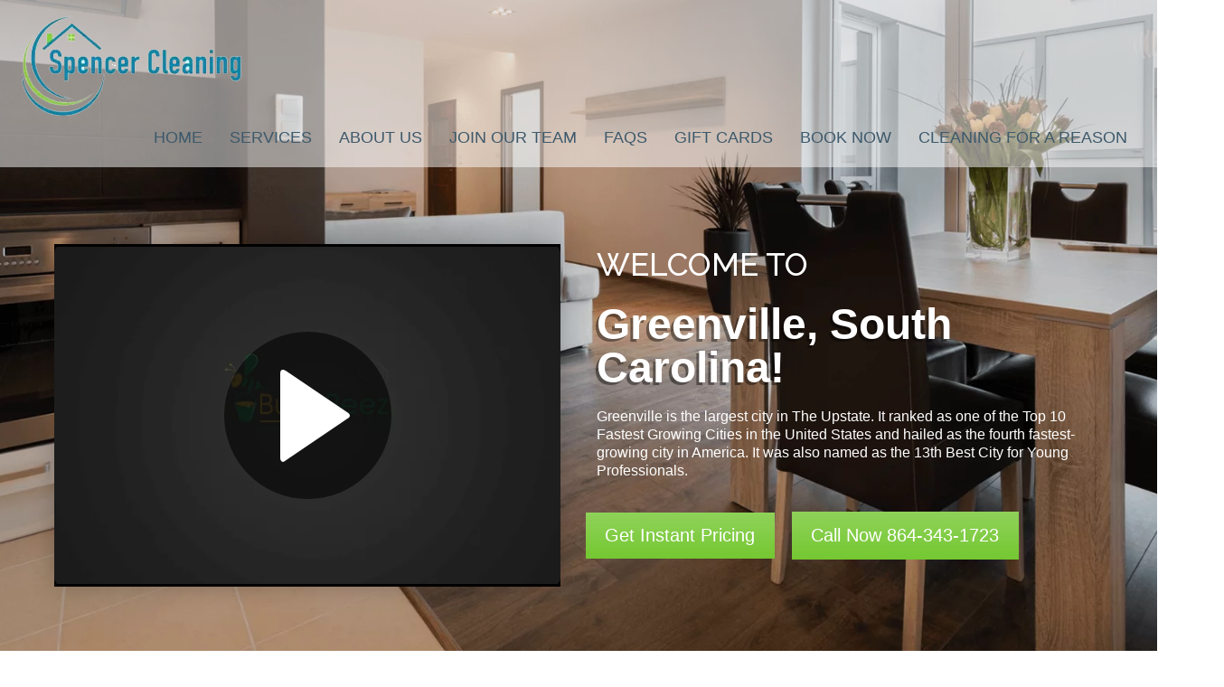

--- FILE ---
content_type: text/html; charset=UTF-8
request_url: https://www.spencercleaningks.com/greenville/
body_size: 17809
content:
<!DOCTYPE html>
<html lang="en-US">
<head > <script type="text/javascript">
var gform;gform||(document.addEventListener("gform_main_scripts_loaded",function(){gform.scriptsLoaded=!0}),window.addEventListener("DOMContentLoaded",function(){gform.domLoaded=!0}),gform={domLoaded:!1,scriptsLoaded:!1,initializeOnLoaded:function(o){gform.domLoaded&&gform.scriptsLoaded?o():!gform.domLoaded&&gform.scriptsLoaded?window.addEventListener("DOMContentLoaded",o):document.addEventListener("gform_main_scripts_loaded",o)},hooks:{action:{},filter:{}},addAction:function(o,n,r,t){gform.addHook("action",o,n,r,t)},addFilter:function(o,n,r,t){gform.addHook("filter",o,n,r,t)},doAction:function(o){gform.doHook("action",o,arguments)},applyFilters:function(o){return gform.doHook("filter",o,arguments)},removeAction:function(o,n){gform.removeHook("action",o,n)},removeFilter:function(o,n,r){gform.removeHook("filter",o,n,r)},addHook:function(o,n,r,t,i){null==gform.hooks[o][n]&&(gform.hooks[o][n]=[]);var e=gform.hooks[o][n];null==i&&(i=n+"_"+e.length),gform.hooks[o][n].push({tag:i,callable:r,priority:t=null==t?10:t})},doHook:function(n,o,r){var t;if(r=Array.prototype.slice.call(r,1),null!=gform.hooks[n][o]&&((o=gform.hooks[n][o]).sort(function(o,n){return o.priority-n.priority}),o.forEach(function(o){"function"!=typeof(t=o.callable)&&(t=window[t]),"action"==n?t.apply(null,r):r[0]=t.apply(null,r)})),"filter"==n)return r[0]},removeHook:function(o,n,t,i){var r;null!=gform.hooks[o][n]&&(r=(r=gform.hooks[o][n]).filter(function(o,n,r){return!!(null!=i&&i!=o.tag||null!=t&&t!=o.priority)}),gform.hooks[o][n]=r)}});
</script>

<meta charset="UTF-8" />
<meta name="viewport" content="width=device-width, initial-scale=1" />
<meta name='robots' content='index, follow, max-image-preview:large, max-snippet:-1, max-video-preview:-1' />

	<!-- This site is optimized with the Yoast SEO plugin v19.10 - https://yoast.com/wordpress/plugins/seo/ -->
	<title>Greenville - Spencer Cleaning</title>
	<meta name="description" content="Greenville created a vibrant downtown vibe ensured to make its locals happy. It has outdoor plazas, wide sidewalks, and street-side dining." />
	<link rel="canonical" href="https://www.spencercleaningks.com/greenville/" />
	<meta property="og:locale" content="en_US" />
	<meta property="og:type" content="article" />
	<meta property="og:title" content="Greenville - Spencer Cleaning" />
	<meta property="og:description" content="Greenville created a vibrant downtown vibe ensured to make its locals happy. It has outdoor plazas, wide sidewalks, and street-side dining." />
	<meta property="og:url" content="https://www.spencercleaningks.com/greenville/" />
	<meta property="og:site_name" content="Spencer Cleaning" />
	<meta property="article:modified_time" content="2021-04-06T14:57:30+00:00" />
	<meta property="og:image" content="https://spencercleaningks.com/wp-content/uploads/2018/08/greenville-map.png" />
	<meta name="twitter:card" content="summary_large_image" />
	<meta name="twitter:label1" content="Est. reading time" />
	<meta name="twitter:data1" content="3 minutes" />
	<script type="application/ld+json" class="yoast-schema-graph">{"@context":"https://schema.org","@graph":[{"@type":"WebPage","@id":"https://www.spencercleaningks.com/greenville/","url":"https://www.spencercleaningks.com/greenville/","name":"Greenville - Spencer Cleaning","isPartOf":{"@id":"https://www.spencercleaningks.com/#website"},"primaryImageOfPage":{"@id":"https://www.spencercleaningks.com/greenville/#primaryimage"},"image":{"@id":"https://www.spencercleaningks.com/greenville/#primaryimage"},"thumbnailUrl":"https://spencercleaningks.com/wp-content/uploads/2018/08/greenville-map.png","datePublished":"2018-08-03T06:26:10+00:00","dateModified":"2021-04-06T14:57:30+00:00","description":"Greenville created a vibrant downtown vibe ensured to make its locals happy. It has outdoor plazas, wide sidewalks, and street-side dining.","breadcrumb":{"@id":"https://www.spencercleaningks.com/greenville/#breadcrumb"},"inLanguage":"en-US","potentialAction":[{"@type":"ReadAction","target":["https://www.spencercleaningks.com/greenville/"]}]},{"@type":"ImageObject","inLanguage":"en-US","@id":"https://www.spencercleaningks.com/greenville/#primaryimage","url":"https://spencercleaningks.com/wp-content/uploads/2018/08/greenville-map.png","contentUrl":"https://spencercleaningks.com/wp-content/uploads/2018/08/greenville-map.png"},{"@type":"BreadcrumbList","@id":"https://www.spencercleaningks.com/greenville/#breadcrumb","itemListElement":[{"@type":"ListItem","position":1,"name":"Home","item":"https://www.spencercleaningks.com/"},{"@type":"ListItem","position":2,"name":"Greenville"}]},{"@type":"WebSite","@id":"https://www.spencercleaningks.com/#website","url":"https://www.spencercleaningks.com/","name":"Spencer Cleaning","description":"Spencer Cleaning","potentialAction":[{"@type":"SearchAction","target":{"@type":"EntryPoint","urlTemplate":"https://www.spencercleaningks.com/?s={search_term_string}"},"query-input":"required name=search_term_string"}],"inLanguage":"en-US"}]}</script>
	<!-- / Yoast SEO plugin. -->


<link rel='dns-prefetch' href='//static.addtoany.com' />
<link rel='dns-prefetch' href='//cdnjs.cloudflare.com' />
<link rel='dns-prefetch' href='//apps.elfsight.com' />
<link rel='dns-prefetch' href='//fonts.googleapis.com' />
<link rel="alternate" type="application/rss+xml" title="Spencer Cleaning &raquo; Feed" href="https://www.spencercleaningks.com/feed/" />
<link rel="alternate" type="application/rss+xml" title="Spencer Cleaning &raquo; Comments Feed" href="https://www.spencercleaningks.com/comments/feed/" />
<script type="text/javascript">
window._wpemojiSettings = {"baseUrl":"https:\/\/s.w.org\/images\/core\/emoji\/14.0.0\/72x72\/","ext":".png","svgUrl":"https:\/\/s.w.org\/images\/core\/emoji\/14.0.0\/svg\/","svgExt":".svg","source":{"concatemoji":"https:\/\/www.spencercleaningks.com\/wp-includes\/js\/wp-emoji-release.min.js?ver=6.1.9"}};
/*! This file is auto-generated */
!function(e,a,t){var n,r,o,i=a.createElement("canvas"),p=i.getContext&&i.getContext("2d");function s(e,t){var a=String.fromCharCode,e=(p.clearRect(0,0,i.width,i.height),p.fillText(a.apply(this,e),0,0),i.toDataURL());return p.clearRect(0,0,i.width,i.height),p.fillText(a.apply(this,t),0,0),e===i.toDataURL()}function c(e){var t=a.createElement("script");t.src=e,t.defer=t.type="text/javascript",a.getElementsByTagName("head")[0].appendChild(t)}for(o=Array("flag","emoji"),t.supports={everything:!0,everythingExceptFlag:!0},r=0;r<o.length;r++)t.supports[o[r]]=function(e){if(p&&p.fillText)switch(p.textBaseline="top",p.font="600 32px Arial",e){case"flag":return s([127987,65039,8205,9895,65039],[127987,65039,8203,9895,65039])?!1:!s([55356,56826,55356,56819],[55356,56826,8203,55356,56819])&&!s([55356,57332,56128,56423,56128,56418,56128,56421,56128,56430,56128,56423,56128,56447],[55356,57332,8203,56128,56423,8203,56128,56418,8203,56128,56421,8203,56128,56430,8203,56128,56423,8203,56128,56447]);case"emoji":return!s([129777,127995,8205,129778,127999],[129777,127995,8203,129778,127999])}return!1}(o[r]),t.supports.everything=t.supports.everything&&t.supports[o[r]],"flag"!==o[r]&&(t.supports.everythingExceptFlag=t.supports.everythingExceptFlag&&t.supports[o[r]]);t.supports.everythingExceptFlag=t.supports.everythingExceptFlag&&!t.supports.flag,t.DOMReady=!1,t.readyCallback=function(){t.DOMReady=!0},t.supports.everything||(n=function(){t.readyCallback()},a.addEventListener?(a.addEventListener("DOMContentLoaded",n,!1),e.addEventListener("load",n,!1)):(e.attachEvent("onload",n),a.attachEvent("onreadystatechange",function(){"complete"===a.readyState&&t.readyCallback()})),(e=t.source||{}).concatemoji?c(e.concatemoji):e.wpemoji&&e.twemoji&&(c(e.twemoji),c(e.wpemoji)))}(window,document,window._wpemojiSettings);
</script>
<style type="text/css">
img.wp-smiley,
img.emoji {
	display: inline !important;
	border: none !important;
	box-shadow: none !important;
	height: 1em !important;
	width: 1em !important;
	margin: 0 0.07em !important;
	vertical-align: -0.1em !important;
	background: none !important;
	padding: 0 !important;
}
</style>
	<link rel='stylesheet' id='busy-beez-cleaning-css' href='https://www.spencercleaningks.com/wp-content/themes/cleaning-theme/style.css?ver=1.0' type='text/css' media='all' />
<link rel='stylesheet' id='wp-block-library-css' href='https://www.spencercleaningks.com/wp-includes/css/dist/block-library/style.min.css?ver=6.1.9' type='text/css' media='all' />
<link rel='stylesheet' id='classic-theme-styles-css' href='https://www.spencercleaningks.com/wp-includes/css/classic-themes.min.css?ver=1' type='text/css' media='all' />
<style id='global-styles-inline-css' type='text/css'>
body{--wp--preset--color--black: #000000;--wp--preset--color--cyan-bluish-gray: #abb8c3;--wp--preset--color--white: #ffffff;--wp--preset--color--pale-pink: #f78da7;--wp--preset--color--vivid-red: #cf2e2e;--wp--preset--color--luminous-vivid-orange: #ff6900;--wp--preset--color--luminous-vivid-amber: #fcb900;--wp--preset--color--light-green-cyan: #7bdcb5;--wp--preset--color--vivid-green-cyan: #00d084;--wp--preset--color--pale-cyan-blue: #8ed1fc;--wp--preset--color--vivid-cyan-blue: #0693e3;--wp--preset--color--vivid-purple: #9b51e0;--wp--preset--gradient--vivid-cyan-blue-to-vivid-purple: linear-gradient(135deg,rgba(6,147,227,1) 0%,rgb(155,81,224) 100%);--wp--preset--gradient--light-green-cyan-to-vivid-green-cyan: linear-gradient(135deg,rgb(122,220,180) 0%,rgb(0,208,130) 100%);--wp--preset--gradient--luminous-vivid-amber-to-luminous-vivid-orange: linear-gradient(135deg,rgba(252,185,0,1) 0%,rgba(255,105,0,1) 100%);--wp--preset--gradient--luminous-vivid-orange-to-vivid-red: linear-gradient(135deg,rgba(255,105,0,1) 0%,rgb(207,46,46) 100%);--wp--preset--gradient--very-light-gray-to-cyan-bluish-gray: linear-gradient(135deg,rgb(238,238,238) 0%,rgb(169,184,195) 100%);--wp--preset--gradient--cool-to-warm-spectrum: linear-gradient(135deg,rgb(74,234,220) 0%,rgb(151,120,209) 20%,rgb(207,42,186) 40%,rgb(238,44,130) 60%,rgb(251,105,98) 80%,rgb(254,248,76) 100%);--wp--preset--gradient--blush-light-purple: linear-gradient(135deg,rgb(255,206,236) 0%,rgb(152,150,240) 100%);--wp--preset--gradient--blush-bordeaux: linear-gradient(135deg,rgb(254,205,165) 0%,rgb(254,45,45) 50%,rgb(107,0,62) 100%);--wp--preset--gradient--luminous-dusk: linear-gradient(135deg,rgb(255,203,112) 0%,rgb(199,81,192) 50%,rgb(65,88,208) 100%);--wp--preset--gradient--pale-ocean: linear-gradient(135deg,rgb(255,245,203) 0%,rgb(182,227,212) 50%,rgb(51,167,181) 100%);--wp--preset--gradient--electric-grass: linear-gradient(135deg,rgb(202,248,128) 0%,rgb(113,206,126) 100%);--wp--preset--gradient--midnight: linear-gradient(135deg,rgb(2,3,129) 0%,rgb(40,116,252) 100%);--wp--preset--duotone--dark-grayscale: url('#wp-duotone-dark-grayscale');--wp--preset--duotone--grayscale: url('#wp-duotone-grayscale');--wp--preset--duotone--purple-yellow: url('#wp-duotone-purple-yellow');--wp--preset--duotone--blue-red: url('#wp-duotone-blue-red');--wp--preset--duotone--midnight: url('#wp-duotone-midnight');--wp--preset--duotone--magenta-yellow: url('#wp-duotone-magenta-yellow');--wp--preset--duotone--purple-green: url('#wp-duotone-purple-green');--wp--preset--duotone--blue-orange: url('#wp-duotone-blue-orange');--wp--preset--font-size--small: 13px;--wp--preset--font-size--medium: 20px;--wp--preset--font-size--large: 36px;--wp--preset--font-size--x-large: 42px;--wp--preset--spacing--20: 0.44rem;--wp--preset--spacing--30: 0.67rem;--wp--preset--spacing--40: 1rem;--wp--preset--spacing--50: 1.5rem;--wp--preset--spacing--60: 2.25rem;--wp--preset--spacing--70: 3.38rem;--wp--preset--spacing--80: 5.06rem;}:where(.is-layout-flex){gap: 0.5em;}body .is-layout-flow > .alignleft{float: left;margin-inline-start: 0;margin-inline-end: 2em;}body .is-layout-flow > .alignright{float: right;margin-inline-start: 2em;margin-inline-end: 0;}body .is-layout-flow > .aligncenter{margin-left: auto !important;margin-right: auto !important;}body .is-layout-constrained > .alignleft{float: left;margin-inline-start: 0;margin-inline-end: 2em;}body .is-layout-constrained > .alignright{float: right;margin-inline-start: 2em;margin-inline-end: 0;}body .is-layout-constrained > .aligncenter{margin-left: auto !important;margin-right: auto !important;}body .is-layout-constrained > :where(:not(.alignleft):not(.alignright):not(.alignfull)){max-width: var(--wp--style--global--content-size);margin-left: auto !important;margin-right: auto !important;}body .is-layout-constrained > .alignwide{max-width: var(--wp--style--global--wide-size);}body .is-layout-flex{display: flex;}body .is-layout-flex{flex-wrap: wrap;align-items: center;}body .is-layout-flex > *{margin: 0;}:where(.wp-block-columns.is-layout-flex){gap: 2em;}.has-black-color{color: var(--wp--preset--color--black) !important;}.has-cyan-bluish-gray-color{color: var(--wp--preset--color--cyan-bluish-gray) !important;}.has-white-color{color: var(--wp--preset--color--white) !important;}.has-pale-pink-color{color: var(--wp--preset--color--pale-pink) !important;}.has-vivid-red-color{color: var(--wp--preset--color--vivid-red) !important;}.has-luminous-vivid-orange-color{color: var(--wp--preset--color--luminous-vivid-orange) !important;}.has-luminous-vivid-amber-color{color: var(--wp--preset--color--luminous-vivid-amber) !important;}.has-light-green-cyan-color{color: var(--wp--preset--color--light-green-cyan) !important;}.has-vivid-green-cyan-color{color: var(--wp--preset--color--vivid-green-cyan) !important;}.has-pale-cyan-blue-color{color: var(--wp--preset--color--pale-cyan-blue) !important;}.has-vivid-cyan-blue-color{color: var(--wp--preset--color--vivid-cyan-blue) !important;}.has-vivid-purple-color{color: var(--wp--preset--color--vivid-purple) !important;}.has-black-background-color{background-color: var(--wp--preset--color--black) !important;}.has-cyan-bluish-gray-background-color{background-color: var(--wp--preset--color--cyan-bluish-gray) !important;}.has-white-background-color{background-color: var(--wp--preset--color--white) !important;}.has-pale-pink-background-color{background-color: var(--wp--preset--color--pale-pink) !important;}.has-vivid-red-background-color{background-color: var(--wp--preset--color--vivid-red) !important;}.has-luminous-vivid-orange-background-color{background-color: var(--wp--preset--color--luminous-vivid-orange) !important;}.has-luminous-vivid-amber-background-color{background-color: var(--wp--preset--color--luminous-vivid-amber) !important;}.has-light-green-cyan-background-color{background-color: var(--wp--preset--color--light-green-cyan) !important;}.has-vivid-green-cyan-background-color{background-color: var(--wp--preset--color--vivid-green-cyan) !important;}.has-pale-cyan-blue-background-color{background-color: var(--wp--preset--color--pale-cyan-blue) !important;}.has-vivid-cyan-blue-background-color{background-color: var(--wp--preset--color--vivid-cyan-blue) !important;}.has-vivid-purple-background-color{background-color: var(--wp--preset--color--vivid-purple) !important;}.has-black-border-color{border-color: var(--wp--preset--color--black) !important;}.has-cyan-bluish-gray-border-color{border-color: var(--wp--preset--color--cyan-bluish-gray) !important;}.has-white-border-color{border-color: var(--wp--preset--color--white) !important;}.has-pale-pink-border-color{border-color: var(--wp--preset--color--pale-pink) !important;}.has-vivid-red-border-color{border-color: var(--wp--preset--color--vivid-red) !important;}.has-luminous-vivid-orange-border-color{border-color: var(--wp--preset--color--luminous-vivid-orange) !important;}.has-luminous-vivid-amber-border-color{border-color: var(--wp--preset--color--luminous-vivid-amber) !important;}.has-light-green-cyan-border-color{border-color: var(--wp--preset--color--light-green-cyan) !important;}.has-vivid-green-cyan-border-color{border-color: var(--wp--preset--color--vivid-green-cyan) !important;}.has-pale-cyan-blue-border-color{border-color: var(--wp--preset--color--pale-cyan-blue) !important;}.has-vivid-cyan-blue-border-color{border-color: var(--wp--preset--color--vivid-cyan-blue) !important;}.has-vivid-purple-border-color{border-color: var(--wp--preset--color--vivid-purple) !important;}.has-vivid-cyan-blue-to-vivid-purple-gradient-background{background: var(--wp--preset--gradient--vivid-cyan-blue-to-vivid-purple) !important;}.has-light-green-cyan-to-vivid-green-cyan-gradient-background{background: var(--wp--preset--gradient--light-green-cyan-to-vivid-green-cyan) !important;}.has-luminous-vivid-amber-to-luminous-vivid-orange-gradient-background{background: var(--wp--preset--gradient--luminous-vivid-amber-to-luminous-vivid-orange) !important;}.has-luminous-vivid-orange-to-vivid-red-gradient-background{background: var(--wp--preset--gradient--luminous-vivid-orange-to-vivid-red) !important;}.has-very-light-gray-to-cyan-bluish-gray-gradient-background{background: var(--wp--preset--gradient--very-light-gray-to-cyan-bluish-gray) !important;}.has-cool-to-warm-spectrum-gradient-background{background: var(--wp--preset--gradient--cool-to-warm-spectrum) !important;}.has-blush-light-purple-gradient-background{background: var(--wp--preset--gradient--blush-light-purple) !important;}.has-blush-bordeaux-gradient-background{background: var(--wp--preset--gradient--blush-bordeaux) !important;}.has-luminous-dusk-gradient-background{background: var(--wp--preset--gradient--luminous-dusk) !important;}.has-pale-ocean-gradient-background{background: var(--wp--preset--gradient--pale-ocean) !important;}.has-electric-grass-gradient-background{background: var(--wp--preset--gradient--electric-grass) !important;}.has-midnight-gradient-background{background: var(--wp--preset--gradient--midnight) !important;}.has-small-font-size{font-size: var(--wp--preset--font-size--small) !important;}.has-medium-font-size{font-size: var(--wp--preset--font-size--medium) !important;}.has-large-font-size{font-size: var(--wp--preset--font-size--large) !important;}.has-x-large-font-size{font-size: var(--wp--preset--font-size--x-large) !important;}
.wp-block-navigation a:where(:not(.wp-element-button)){color: inherit;}
:where(.wp-block-columns.is-layout-flex){gap: 2em;}
.wp-block-pullquote{font-size: 1.5em;line-height: 1.6;}
</style>
<link rel='stylesheet' id='tcm-vid-css-css' href='https://www.spencercleaningks.com/wp-content/plugins/bb-custom-module-examples/video-modules/fancybox/jquery.fancybox.min.css' type='text/css' media='all' />
<link rel='stylesheet' id='tcm-vid-custom-css-css' href='https://www.spencercleaningks.com/wp-content/plugins/bb-custom-module-examples/video-modules/css/style.css' type='text/css' media='all' />
<link rel='stylesheet' id='font-awesome-5-css' href='https://www.spencercleaningks.com/wp-content/plugins/bb-plugin/fonts/fontawesome/5.15.4/css/all.min.css?ver=2.6.0.3' type='text/css' media='all' />
<link rel='stylesheet' id='font-awesome-css' href='https://www.spencercleaningks.com/wp-content/plugins/bb-plugin/fonts/fontawesome/5.15.4/css/v4-shims.min.css?ver=2.6.0.3' type='text/css' media='all' />
<link rel='stylesheet' id='example-lib-css' href='https://www.spencercleaningks.com/wp-content/plugins/bb-custom-module-examples/city-image/css/style.css' type='text/css' media='all' />
<link rel='stylesheet' id='tcm-gallery-css-css' href='https://www.spencercleaningks.com/wp-content/plugins/bb-custom-module-examples/tcmgallery/css/style.css' type='text/css' media='all' />
<link rel='stylesheet' id='fl-builder-layout-1433-css' href='https://www.spencercleaningks.com/wp-content/uploads/bb-plugin/cache/1433-layout.css?ver=b5bc01f6a7feda860730a714a62c5b2e' type='text/css' media='all' />
<link rel='stylesheet' id='BBClean-css' href='https://fonts.googleapis.com/css?family=Raleway%3A300%2C400%2C500%2C600%2C700%2C800%2C900%7CSatisfy%7CMontserrat%3A400&#038;ver=1.0' type='text/css' media='all' />
<link rel='stylesheet' id='dashicons-css' href='https://www.spencercleaningks.com/wp-includes/css/dashicons.min.css?ver=6.1.9' type='text/css' media='all' />
<link rel='stylesheet' id='bbc-icons-css' href='https://www.spencercleaningks.com/wp-content/themes/cleaning-theme/css/all.css?ver=6.1.9' type='text/css' media='all' />
<link rel='stylesheet' id='custom-style-css' href='https://www.spencercleaningks.com/wp-content/themes/cleaning-theme/css/custom.css?ver=6.1.9' type='text/css' media='all' />
<link rel='stylesheet' id='wll-css-css' href='https://www.spencercleaningks.com/wp-content/themes/cleaning-theme/wll-custom-admin/css/wll.css?ver=6.1.9' type='text/css' media='all' />
<link rel='stylesheet' id='popup-maker-site-css' href='https://www.spencercleaningks.com/wp-content/plugins/popup-maker/assets/css/pum-site.min.css?ver=1.16.14' type='text/css' media='all' />
<style id='popup-maker-site-inline-css' type='text/css'>
/* Popup Google Fonts */
@import url('//fonts.googleapis.com/css?family=Montserrat|Acme');

/* Popup Theme 2710: Floating Bar - Soft Blue */
.pum-theme-2710, .pum-theme-floating-bar { background-color: rgba( 255, 255, 255, 0.00 ) } 
.pum-theme-2710 .pum-container, .pum-theme-floating-bar .pum-container { padding: 8px; border-radius: 0px; border: 1px none #000000; box-shadow: 1px 1px 3px 0px rgba( 2, 2, 2, 0.23 ); background-color: rgba( 238, 246, 252, 1.00 ) } 
.pum-theme-2710 .pum-title, .pum-theme-floating-bar .pum-title { color: #505050; text-align: left; text-shadow: 0px 0px 0px rgba( 2, 2, 2, 0.23 ); font-family: inherit; font-weight: 400; font-size: 32px; line-height: 36px } 
.pum-theme-2710 .pum-content, .pum-theme-floating-bar .pum-content { color: #505050; font-family: inherit; font-weight: 400 } 
.pum-theme-2710 .pum-content + .pum-close, .pum-theme-floating-bar .pum-content + .pum-close { position: absolute; height: 18px; width: 18px; left: auto; right: 5px; bottom: auto; top: 50%; padding: 0px; color: #505050; font-family: Sans-Serif; font-weight: 700; font-size: 15px; line-height: 18px; border: 1px solid #505050; border-radius: 15px; box-shadow: 0px 0px 0px 0px rgba( 2, 2, 2, 0.00 ); text-shadow: 0px 0px 0px rgba( 0, 0, 0, 0.00 ); background-color: rgba( 255, 255, 255, 0.00 ); transform: translate(0, -50%) } 

/* Popup Theme 2711: Content Only - For use with page builders or block editor */
.pum-theme-2711, .pum-theme-content-only { background-color: rgba( 0, 0, 0, 0.70 ) } 
.pum-theme-2711 .pum-container, .pum-theme-content-only .pum-container { padding: 0px; border-radius: 0px; border: 1px none #000000; box-shadow: 0px 0px 0px 0px rgba( 2, 2, 2, 0.00 ) } 
.pum-theme-2711 .pum-title, .pum-theme-content-only .pum-title { color: #000000; text-align: left; text-shadow: 0px 0px 0px rgba( 2, 2, 2, 0.23 ); font-family: inherit; font-weight: 400; font-size: 32px; line-height: 36px } 
.pum-theme-2711 .pum-content, .pum-theme-content-only .pum-content { color: #8c8c8c; font-family: inherit; font-weight: 400 } 
.pum-theme-2711 .pum-content + .pum-close, .pum-theme-content-only .pum-content + .pum-close { position: absolute; height: 18px; width: 18px; left: auto; right: 7px; bottom: auto; top: 7px; padding: 0px; color: #000000; font-family: inherit; font-weight: 700; font-size: 20px; line-height: 20px; border: 1px none #ffffff; border-radius: 15px; box-shadow: 0px 0px 0px 0px rgba( 2, 2, 2, 0.00 ); text-shadow: 0px 0px 0px rgba( 0, 0, 0, 0.00 ); background-color: rgba( 255, 255, 255, 0.00 ) } 

/* Popup Theme 598: Default Theme */
.pum-theme-598, .pum-theme-default-theme { background-color: rgba( 0, 0, 0, 0.30 ) } 
.pum-theme-598 .pum-container, .pum-theme-default-theme .pum-container { padding: 15px; border-radius: 0px; border: 4px solid #e9e9e9; box-shadow: 1px 1px 3px 0px rgba( 2, 2, 2, 0.23 ); background-color: rgba( 255, 255, 255, 1.00 ) } 
.pum-theme-598 .pum-title, .pum-theme-default-theme .pum-title { color: #000000; text-align: left; text-shadow: 0px 0px 0px rgba( 2, 2, 2, 0.23 ); font-family: inherit; font-size: 32px; line-height: 36px } 
.pum-theme-598 .pum-content, .pum-theme-default-theme .pum-content { color: #8c8c8c; font-family: inherit } 
.pum-theme-598 .pum-content + .pum-close, .pum-theme-default-theme .pum-content + .pum-close { position: absolute; height: auto; width: auto; left: auto; right: 0px; bottom: auto; top: 0px; padding: 8px; color: #ffffff; font-family: inherit; font-size: 12px; line-height: 14px; border: 1px none #ffffff; border-radius: 0px; box-shadow: 0px 0px 0px 0px rgba( 2, 2, 2, 0.23 ); text-shadow: 0px 0px 0px rgba( 0, 0, 0, 0.23 ); background-color: rgba( 0, 157, 222, 1.00 ) } 

/* Popup Theme 599: Light Box */
.pum-theme-599, .pum-theme-lightbox { background-color: rgba( 0, 0, 0, 0.60 ) } 
.pum-theme-599 .pum-container, .pum-theme-lightbox .pum-container { padding: 18px; border-radius: 3px; border: 8px solid #000000; box-shadow: 0px 0px 30px 0px rgba( 2, 2, 2, 1.00 ); background-color: rgba( 255, 255, 255, 1.00 ) } 
.pum-theme-599 .pum-title, .pum-theme-lightbox .pum-title { color: #000000; text-align: left; text-shadow: 0px 0px 0px rgba( 2, 2, 2, 0.23 ); font-family: inherit; font-size: 32px; line-height: 36px } 
.pum-theme-599 .pum-content, .pum-theme-lightbox .pum-content { color: #000000; font-family: inherit } 
.pum-theme-599 .pum-content + .pum-close, .pum-theme-lightbox .pum-content + .pum-close { position: absolute; height: 30px; width: 30px; left: auto; right: -24px; bottom: auto; top: -24px; padding: 0px; color: #ffffff; font-family: inherit; font-size: 24px; line-height: 26px; border: 2px solid #ffffff; border-radius: 30px; box-shadow: 0px 0px 15px 1px rgba( 2, 2, 2, 0.75 ); text-shadow: 0px 0px 0px rgba( 0, 0, 0, 0.23 ); background-color: rgba( 0, 0, 0, 1.00 ) } 

/* Popup Theme 600: Enterprise Blue */
.pum-theme-600, .pum-theme-enterprise-blue { background-color: rgba( 0, 0, 0, 0.70 ) } 
.pum-theme-600 .pum-container, .pum-theme-enterprise-blue .pum-container { padding: 28px; border-radius: 5px; border: 1px none #000000; box-shadow: 0px 10px 25px 4px rgba( 2, 2, 2, 0.50 ); background-color: rgba( 255, 255, 255, 1.00 ) } 
.pum-theme-600 .pum-title, .pum-theme-enterprise-blue .pum-title { color: #315b7c; text-align: left; text-shadow: 0px 0px 0px rgba( 2, 2, 2, 0.23 ); font-family: inherit; font-size: 34px; line-height: 36px } 
.pum-theme-600 .pum-content, .pum-theme-enterprise-blue .pum-content { color: #2d2d2d; font-family: inherit } 
.pum-theme-600 .pum-content + .pum-close, .pum-theme-enterprise-blue .pum-content + .pum-close { position: absolute; height: 28px; width: 28px; left: auto; right: 8px; bottom: auto; top: 8px; padding: 4px; color: #ffffff; font-family: inherit; font-size: 20px; line-height: 20px; border: 1px none #ffffff; border-radius: 42px; box-shadow: 0px 0px 0px 0px rgba( 2, 2, 2, 0.23 ); text-shadow: 0px 0px 0px rgba( 0, 0, 0, 0.23 ); background-color: rgba( 49, 91, 124, 1.00 ) } 

/* Popup Theme 601: Hello Box */
.pum-theme-601, .pum-theme-hello-box { background-color: rgba( 0, 0, 0, 0.75 ) } 
.pum-theme-601 .pum-container, .pum-theme-hello-box .pum-container { padding: 30px; border-radius: 80px; border: 14px solid #81d742; box-shadow: 0px 0px 0px 0px rgba( 2, 2, 2, 0.00 ); background-color: rgba( 255, 255, 255, 1.00 ) } 
.pum-theme-601 .pum-title, .pum-theme-hello-box .pum-title { color: #2d2d2d; text-align: left; text-shadow: 0px 0px 0px rgba( 2, 2, 2, 0.23 ); font-family: Montserrat; font-size: 32px; line-height: 36px } 
.pum-theme-601 .pum-content, .pum-theme-hello-box .pum-content { color: #2d2d2d; font-family: inherit } 
.pum-theme-601 .pum-content + .pum-close, .pum-theme-hello-box .pum-content + .pum-close { position: absolute; height: auto; width: auto; left: auto; right: -30px; bottom: auto; top: -30px; padding: 0px; color: #2d2d2d; font-family: inherit; font-size: 32px; line-height: 28px; border: 1px none #ffffff; border-radius: 28px; box-shadow: 0px 0px 0px 0px rgba( 2, 2, 2, 0.23 ); text-shadow: 0px 0px 0px rgba( 0, 0, 0, 0.23 ); background-color: rgba( 255, 255, 255, 1.00 ) } 

/* Popup Theme 602: Cutting Edge */
.pum-theme-602, .pum-theme-cutting-edge { background-color: rgba( 0, 0, 0, 0.50 ) } 
.pum-theme-602 .pum-container, .pum-theme-cutting-edge .pum-container { padding: 18px; border-radius: 0px; border: 1px none #000000; box-shadow: 0px 10px 25px 0px rgba( 2, 2, 2, 0.50 ); background-color: rgba( 30, 115, 190, 1.00 ) } 
.pum-theme-602 .pum-title, .pum-theme-cutting-edge .pum-title { color: #ffffff; text-align: left; text-shadow: 0px 0px 0px rgba( 2, 2, 2, 0.23 ); font-family: Sans-Serif; font-size: 26px; line-height: 28px } 
.pum-theme-602 .pum-content, .pum-theme-cutting-edge .pum-content { color: #ffffff; font-family: inherit } 
.pum-theme-602 .pum-content + .pum-close, .pum-theme-cutting-edge .pum-content + .pum-close { position: absolute; height: 24px; width: 24px; left: auto; right: 0px; bottom: auto; top: 0px; padding: 0px; color: #1e73be; font-family: inherit; font-size: 32px; line-height: 24px; border: 1px none #ffffff; border-radius: 0px; box-shadow: -1px 1px 1px 0px rgba( 2, 2, 2, 0.10 ); text-shadow: -1px 1px 1px rgba( 0, 0, 0, 0.10 ); background-color: rgba( 238, 238, 34, 1.00 ) } 

/* Popup Theme 603: Framed Border */
.pum-theme-603, .pum-theme-framed-border { background-color: rgba( 255, 255, 255, 0.50 ) } 
.pum-theme-603 .pum-container, .pum-theme-framed-border .pum-container { padding: 18px; border-radius: 0px; border: 20px outset #dd3333; box-shadow: 1px 1px 3px 0px rgba( 2, 2, 2, 0.97 ) inset; background-color: rgba( 255, 251, 239, 1.00 ) } 
.pum-theme-603 .pum-title, .pum-theme-framed-border .pum-title { color: #000000; text-align: left; text-shadow: 0px 0px 0px rgba( 2, 2, 2, 0.23 ); font-family: inherit; font-size: 32px; line-height: 36px } 
.pum-theme-603 .pum-content, .pum-theme-framed-border .pum-content { color: #2d2d2d; font-family: inherit } 
.pum-theme-603 .pum-content + .pum-close, .pum-theme-framed-border .pum-content + .pum-close { position: absolute; height: 20px; width: 20px; left: auto; right: -20px; bottom: auto; top: -20px; padding: 0px; color: #ffffff; font-family: Acme; font-size: 20px; line-height: 20px; border: 1px none #ffffff; border-radius: 0px; box-shadow: 0px 0px 0px 0px rgba( 2, 2, 2, 0.23 ); text-shadow: 0px 0px 0px rgba( 0, 0, 0, 0.23 ); background-color: rgba( 0, 0, 0, 0.55 ) } 

#pum-1545 {z-index: 1999999999}

</style>
<link rel='stylesheet' id='addtoany-css' href='https://www.spencercleaningks.com/wp-content/plugins/add-to-any/addtoany.min.css?ver=1.16' type='text/css' media='all' />
<script type='text/javascript' id='addtoany-core-js-before'>
window.a2a_config=window.a2a_config||{};a2a_config.callbacks=[];a2a_config.overlays=[];a2a_config.templates={};
a2a_config.icon_color="#d7d7d7,#ffffff";
</script>
<script type='text/javascript' async src='https://static.addtoany.com/menu/page.js' id='addtoany-core-js'></script>
<script type='text/javascript' src='https://www.spencercleaningks.com/wp-includes/js/jquery/jquery.min.js?ver=3.6.1' id='jquery-core-js'></script>
<script type='text/javascript' src='https://www.spencercleaningks.com/wp-includes/js/jquery/jquery-migrate.min.js?ver=3.3.2' id='jquery-migrate-js'></script>
<script type='text/javascript' async src='https://www.spencercleaningks.com/wp-content/plugins/add-to-any/addtoany.min.js?ver=1.1' id='addtoany-jquery-js'></script>
<link rel="https://api.w.org/" href="https://www.spencercleaningks.com/wp-json/" /><link rel="alternate" type="application/json" href="https://www.spencercleaningks.com/wp-json/wp/v2/pages/1433" /><link rel="EditURI" type="application/rsd+xml" title="RSD" href="https://www.spencercleaningks.com/xmlrpc.php?rsd" />
<link rel="wlwmanifest" type="application/wlwmanifest+xml" href="https://www.spencercleaningks.com/wp-includes/wlwmanifest.xml" />
<meta name="generator" content="WordPress 6.1.9" />
<link rel='shortlink' href='https://www.spencercleaningks.com/?p=1433' />
<link rel="alternate" type="application/json+oembed" href="https://www.spencercleaningks.com/wp-json/oembed/1.0/embed?url=https%3A%2F%2Fwww.spencercleaningks.com%2Fgreenville%2F" />
<link rel="alternate" type="text/xml+oembed" href="https://www.spencercleaningks.com/wp-json/oembed/1.0/embed?url=https%3A%2F%2Fwww.spencercleaningks.com%2Fgreenville%2F&#038;format=xml" />
    <meta name="google-site-verification" content="4Ak1-Y9NvCt_HBuLbXYBDS77_ER-PQ_-mImj-C38zQg" />
    <!-- Global site tag (gtag.js) - Google Analytics -->
    <script async src="https://www.googletagmanager.com/gtag/js?id=G-BZ3Z4K3X29"></script>
    <script>
      window.dataLayer = window.dataLayer || [];
      function gtag(){dataLayer.push(arguments);}
      gtag('js', new Date());
    
      gtag('config', 'G-BZ3Z4K3X29');
    </script>
    <!-- Google Tag Manager -->
    <script>(function(w,d,s,l,i){w[l]=w[l]||[];w[l].push({'gtm.start':
    new Date().getTime(),event:'gtm.js'});var f=d.getElementsByTagName(s)[0],
    j=d.createElement(s),dl=l!='dataLayer'?'&l='+l:'';j.async=true;j.src=
    'https://www.googletagmanager.com/gtm.js?id='+i+dl;f.parentNode.insertBefore(j,f);
    })(window,document,'script','dataLayer','GTM-NCWMQ9G');</script>
    <!-- End Google Tag Manager -->
				<style type="text/css" id="cst_font_data">
					@font-face {font-family: "Courgette-Regular";font-display: swap;font-fallback: ;font-weight: 400;src: url(https://spencercleaningks.com/wp-content/uploads/2019/09/Courgette-Regular.ttf) format('TrueType');} @font-face {font-family: "Proxima Nova Bold";font-display: swap;font-fallback: ;font-weight: 400;src: url(https://spencercleaningks.com/wp-content/uploads/2019/09/Proxima-Nova-Bold.otf) format('OpenType');} @font-face {font-family: "ProximaNova-Regular";font-display: swap;font-fallback: ;font-weight: 400;src: url(https://spencercleaningks.com/wp-content/uploads/2019/09/ProximaNova-Regular.otf) format('OpenType');}				</style>
				<link rel="pingback" href="https://www.spencercleaningks.com/xmlrpc.php" />
<style type="text/css">.site-title a { background: url(https://spencercleaningks.com/wp-content/uploads/2019/07/logo.png) no-repeat !important; }</style>
<style id='wpcb-styles-header'>
.site-header .wrap {
  width: 100%;
}
@media only screen and (min-width: 1200px) {
  .site-header .wrap {
    max-width: 1600px;
    padding-left: 20px;
    padding-right: 20px;
  }
}
@media only screen and (min-width: 1025px) {
  .site-header .wrap .header-widget-area .widget .widget-wrap .nav-header .menu {
    text-align: left;
  }
}
</style><link rel="icon" href="https://www.spencercleaningks.com/wp-content/uploads/2022/02/cropped-spencer-fav-32x32.png" sizes="32x32" />
<link rel="icon" href="https://www.spencercleaningks.com/wp-content/uploads/2022/02/cropped-spencer-fav-192x192.png" sizes="192x192" />
<link rel="apple-touch-icon" href="https://www.spencercleaningks.com/wp-content/uploads/2022/02/cropped-spencer-fav-180x180.png" />
<meta name="msapplication-TileImage" content="https://www.spencercleaningks.com/wp-content/uploads/2022/02/cropped-spencer-fav-270x270.png" />
</head>
<body class="page-template page-template-landing-page page-template-landing-page-php page page-id-1433 fl-builder custom-header header-image full-width-content genesis-breadcrumbs-visible genesis-footer-widgets-visible landing_page full-width-page"><svg xmlns="http://www.w3.org/2000/svg" viewBox="0 0 0 0" width="0" height="0" focusable="false" role="none" style="visibility: hidden; position: absolute; left: -9999px; overflow: hidden;" ><defs><filter id="wp-duotone-dark-grayscale"><feColorMatrix color-interpolation-filters="sRGB" type="matrix" values=" .299 .587 .114 0 0 .299 .587 .114 0 0 .299 .587 .114 0 0 .299 .587 .114 0 0 " /><feComponentTransfer color-interpolation-filters="sRGB" ><feFuncR type="table" tableValues="0 0.49803921568627" /><feFuncG type="table" tableValues="0 0.49803921568627" /><feFuncB type="table" tableValues="0 0.49803921568627" /><feFuncA type="table" tableValues="1 1" /></feComponentTransfer><feComposite in2="SourceGraphic" operator="in" /></filter></defs></svg><svg xmlns="http://www.w3.org/2000/svg" viewBox="0 0 0 0" width="0" height="0" focusable="false" role="none" style="visibility: hidden; position: absolute; left: -9999px; overflow: hidden;" ><defs><filter id="wp-duotone-grayscale"><feColorMatrix color-interpolation-filters="sRGB" type="matrix" values=" .299 .587 .114 0 0 .299 .587 .114 0 0 .299 .587 .114 0 0 .299 .587 .114 0 0 " /><feComponentTransfer color-interpolation-filters="sRGB" ><feFuncR type="table" tableValues="0 1" /><feFuncG type="table" tableValues="0 1" /><feFuncB type="table" tableValues="0 1" /><feFuncA type="table" tableValues="1 1" /></feComponentTransfer><feComposite in2="SourceGraphic" operator="in" /></filter></defs></svg><svg xmlns="http://www.w3.org/2000/svg" viewBox="0 0 0 0" width="0" height="0" focusable="false" role="none" style="visibility: hidden; position: absolute; left: -9999px; overflow: hidden;" ><defs><filter id="wp-duotone-purple-yellow"><feColorMatrix color-interpolation-filters="sRGB" type="matrix" values=" .299 .587 .114 0 0 .299 .587 .114 0 0 .299 .587 .114 0 0 .299 .587 .114 0 0 " /><feComponentTransfer color-interpolation-filters="sRGB" ><feFuncR type="table" tableValues="0.54901960784314 0.98823529411765" /><feFuncG type="table" tableValues="0 1" /><feFuncB type="table" tableValues="0.71764705882353 0.25490196078431" /><feFuncA type="table" tableValues="1 1" /></feComponentTransfer><feComposite in2="SourceGraphic" operator="in" /></filter></defs></svg><svg xmlns="http://www.w3.org/2000/svg" viewBox="0 0 0 0" width="0" height="0" focusable="false" role="none" style="visibility: hidden; position: absolute; left: -9999px; overflow: hidden;" ><defs><filter id="wp-duotone-blue-red"><feColorMatrix color-interpolation-filters="sRGB" type="matrix" values=" .299 .587 .114 0 0 .299 .587 .114 0 0 .299 .587 .114 0 0 .299 .587 .114 0 0 " /><feComponentTransfer color-interpolation-filters="sRGB" ><feFuncR type="table" tableValues="0 1" /><feFuncG type="table" tableValues="0 0.27843137254902" /><feFuncB type="table" tableValues="0.5921568627451 0.27843137254902" /><feFuncA type="table" tableValues="1 1" /></feComponentTransfer><feComposite in2="SourceGraphic" operator="in" /></filter></defs></svg><svg xmlns="http://www.w3.org/2000/svg" viewBox="0 0 0 0" width="0" height="0" focusable="false" role="none" style="visibility: hidden; position: absolute; left: -9999px; overflow: hidden;" ><defs><filter id="wp-duotone-midnight"><feColorMatrix color-interpolation-filters="sRGB" type="matrix" values=" .299 .587 .114 0 0 .299 .587 .114 0 0 .299 .587 .114 0 0 .299 .587 .114 0 0 " /><feComponentTransfer color-interpolation-filters="sRGB" ><feFuncR type="table" tableValues="0 0" /><feFuncG type="table" tableValues="0 0.64705882352941" /><feFuncB type="table" tableValues="0 1" /><feFuncA type="table" tableValues="1 1" /></feComponentTransfer><feComposite in2="SourceGraphic" operator="in" /></filter></defs></svg><svg xmlns="http://www.w3.org/2000/svg" viewBox="0 0 0 0" width="0" height="0" focusable="false" role="none" style="visibility: hidden; position: absolute; left: -9999px; overflow: hidden;" ><defs><filter id="wp-duotone-magenta-yellow"><feColorMatrix color-interpolation-filters="sRGB" type="matrix" values=" .299 .587 .114 0 0 .299 .587 .114 0 0 .299 .587 .114 0 0 .299 .587 .114 0 0 " /><feComponentTransfer color-interpolation-filters="sRGB" ><feFuncR type="table" tableValues="0.78039215686275 1" /><feFuncG type="table" tableValues="0 0.94901960784314" /><feFuncB type="table" tableValues="0.35294117647059 0.47058823529412" /><feFuncA type="table" tableValues="1 1" /></feComponentTransfer><feComposite in2="SourceGraphic" operator="in" /></filter></defs></svg><svg xmlns="http://www.w3.org/2000/svg" viewBox="0 0 0 0" width="0" height="0" focusable="false" role="none" style="visibility: hidden; position: absolute; left: -9999px; overflow: hidden;" ><defs><filter id="wp-duotone-purple-green"><feColorMatrix color-interpolation-filters="sRGB" type="matrix" values=" .299 .587 .114 0 0 .299 .587 .114 0 0 .299 .587 .114 0 0 .299 .587 .114 0 0 " /><feComponentTransfer color-interpolation-filters="sRGB" ><feFuncR type="table" tableValues="0.65098039215686 0.40392156862745" /><feFuncG type="table" tableValues="0 1" /><feFuncB type="table" tableValues="0.44705882352941 0.4" /><feFuncA type="table" tableValues="1 1" /></feComponentTransfer><feComposite in2="SourceGraphic" operator="in" /></filter></defs></svg><svg xmlns="http://www.w3.org/2000/svg" viewBox="0 0 0 0" width="0" height="0" focusable="false" role="none" style="visibility: hidden; position: absolute; left: -9999px; overflow: hidden;" ><defs><filter id="wp-duotone-blue-orange"><feColorMatrix color-interpolation-filters="sRGB" type="matrix" values=" .299 .587 .114 0 0 .299 .587 .114 0 0 .299 .587 .114 0 0 .299 .587 .114 0 0 " /><feComponentTransfer color-interpolation-filters="sRGB" ><feFuncR type="table" tableValues="0.098039215686275 1" /><feFuncG type="table" tableValues="0 0.66274509803922" /><feFuncB type="table" tableValues="0.84705882352941 0.41960784313725" /><feFuncA type="table" tableValues="1 1" /></feComponentTransfer><feComposite in2="SourceGraphic" operator="in" /></filter></defs></svg>    <!-- Google Tag Manager (noscript) -->
    <noscript><iframe src="https://www.googletagmanager.com/ns.html?id=GTM-NCWMQ9G"
    height="0" width="0" style="display:none;visibility:hidden"></iframe></noscript>
    <!-- End Google Tag Manager (noscript) -->
    
    <div id="fb-root"></div>
    <script async defer crossorigin="anonymous" src="https://connect.facebook.net/en_US/sdk.js#xfbml=1&version=v14.0" nonce="uXjjSkXu"></script>
<div class="site-container"><ul class="genesis-skip-link"><li><a href="#genesis-content" class="screen-reader-shortcut"> Skip to main content</a></li><li><a href="#genesis-footer-widgets" class="screen-reader-shortcut"> Skip to footer</a></li></ul><div class="utility-bar"><div class="wrap"><div class="utility-bar-left"><section id="text-13" class="widget widget_text"><div class="widget-wrap">			<div class="textwidget"><ul>
<li><a class="mail" href="mailto:Yourcleaningcompany.com"> Yourcleaningcompany.com</a></li>
<li><a class="tel" href="tel:6038676243">Call Us: 603-867-6243</a></li>
</ul>
</div>
		</div></section>
</div></div></div><header class="site-header"><div class="wrap"><div class="title-area"><p class="site-title"><a href="https://www.spencercleaningks.com/" title="Spencer Cleaning"><img src="https://spencercleaningks.com/wp-content/uploads/2021/12/logo1.png" title="Spencer Cleaning" alt="Spencer Cleaning"/></a></p></div><div class="widget-area header-widget-area"><section id="nav_menu-5" class="widget widget_nav_menu"><div class="widget-wrap"><nav class="nav-header"><ul id="menu-main-menu" class="menu genesis-nav-menu js-superfish"><li id="menu-item-24" class="menu-item menu-item-type-post_type menu-item-object-page menu-item-home menu-item-24"><a href="https://www.spencercleaningks.com/"><span >Home</span></a></li>
<li id="menu-item-2340" class="menu-item menu-item-type-post_type menu-item-object-page menu-item-2340"><a href="https://www.spencercleaningks.com/services/"><span >Services</span></a></li>
<li id="menu-item-2870" class="menu-item menu-item-type-post_type menu-item-object-page menu-item-2870"><a href="https://www.spencercleaningks.com/about-us/"><span >About Us</span></a></li>
<li id="menu-item-2762" class="menu-item menu-item-type-post_type menu-item-object-page menu-item-2762"><a href="https://www.spencercleaningks.com/employment/"><span >Join Our Team</span></a></li>
<li id="menu-item-2872" class="menu-item menu-item-type-post_type menu-item-object-page menu-item-2872"><a href="https://www.spencercleaningks.com/faqs/"><span >FAQs</span></a></li>
<li id="menu-item-2931" class="menu-item menu-item-type-custom menu-item-object-custom menu-item-2931"><a target="_blank" rel="noopener" href="https://squareup.com/gift/MLB2RMQ9JQR1D/order"><span >Gift Cards</span></a></li>
<li id="menu-item-2891" class="popmake-1545 menu-item menu-item-type-post_type menu-item-object-page menu-item-2891"><a href="https://www.spencercleaningks.com/book-now/"><span >Book Now</span></a></li>
<li id="menu-item-2976" class="menu-item menu-item-type-post_type menu-item-object-page menu-item-2976"><a href="https://www.spencercleaningks.com/cleaning-for-a-reason/"><span >Cleaning for a Reason</span></a></li>
</ul></nav></div></section>
</div></div></header><div class="site-inner"><div class="content-sidebar-wrap"><main class="content" id="genesis-content"><article class="post-1433 page type-page status-publish entry" aria-label="Greenville"><header class="entry-header"></header><div class="entry-content"><div class="fl-builder-content fl-builder-content-1433 fl-builder-content-primary fl-builder-global-templates-locked" data-post-id="1433"><div id="city-banner" class="fl-row fl-row-full-width fl-row-bg-photo fl-node-5b74c486237a7 bottom-overlay" data-node="5b74c486237a7">
	<div class="fl-row-content-wrap">
						<div class="fl-row-content fl-row-fixed-width fl-node-content">
		
<div class="fl-col-group fl-node-5b74c486237e2" data-node="5b74c486237e2">
			<div class="fl-col fl-node-5b74c4862381d fl-col-small col-left" data-node="5b74c4862381d">
	<div class="fl-col-content fl-node-content"><div class="fl-module fl-module-video-modules fl-node-5b74c48623916" data-node="5b74c48623916">
	<div class="fl-module-content fl-node-content">
		<div class="videomain" style="width:570px; height:379px;">

<a href="#!" id="play-btn-sv">
</a>
<video poster="https://www.spencercleaningks.com/wp-content/uploads/2018/08/video-cover.png.webp" id="sitevid">
    <source src="/wp-content/uploads/2018/08/VIDDYOZE-busy.mp4" type="video/mp4">
</video>
</div>
<script type="text/javascript">
	jQuery(function($){

		var video = $('#sitevid').get(0);
		var btn = $('#play-btn-sv');
		
		btn.click(function(){
			// $('#sitevid').get(0).play();
			if (video.paused) {
				video.play();
				btn.hide();
			} else {
				video.pause();
				btn.show();
			}
		});

		$('#sitevid').click(function(){
			//alert('Video Click!')
			//$('#sitevid').get(0).play();
			if (video.paused) {
				video.play();
				btn.hide();
			} else {
				video.pause();
				btn.show();
			}
		});
	var vid = document.getElementById("sitevid");
	vid.onended = function() {
    //alert("The vid has ended");
    btn.show();
    video.load();
};
	});


	
</script>	</div>
</div>
</div>
</div>
			<div class="fl-col fl-node-5b74c48623859 fl-col-small col-right dual-cta" data-node="5b74c48623859">
	<div class="fl-col-content fl-node-content"><div class="fl-module fl-module-heading fl-node-5b74c89bd89ed" data-node="5b74c89bd89ed">
	<div class="fl-module-content fl-node-content">
		<h3 class="fl-heading">
		<span class="fl-heading-text">Welcome to</span>
	</h3>
	</div>
</div>
<div class="fl-module fl-module-heading fl-node-5b74c4862389f" data-node="5b74c4862389f">
	<div class="fl-module-content fl-node-content">
		<h1 class="fl-heading">
		<span class="fl-heading-text">Greenville, South Carolina!</span>
	</h1>
	</div>
</div>
<div class="fl-module fl-module-rich-text fl-node-5b74c486238db" data-node="5b74c486238db">
	<div class="fl-module-content fl-node-content">
		<div class="fl-rich-text">
	<p><span style="font-weight: 400;">Greenville is the largest city in The Upstate. It ranked as one of the Top 10 Fastest Growing Cities in the United States and hailed as the fourth fastest-growing city in America. It was also named as the 13th Best City for Young Professionals. </span></p>
</div>
	</div>
</div>
<div class="fl-module fl-module-button fl-node-5b74c48623ac5 popmake-quote-popup" data-node="5b74c48623ac5">
	<div class="fl-module-content fl-node-content">
		<div class="fl-button-wrap fl-button-width-auto fl-button-left">
			<a href="#!" target="_self" class="fl-button" role="button">
							<span class="fl-button-text">Get Instant Pricing</span>
					</a>
</div>
	</div>
</div>
<div id="transparent-c" class="fl-module fl-module-button fl-node-5b74c486244cc" data-node="5b74c486244cc">
	<div class="fl-module-content fl-node-content">
		<div class="fl-button-wrap fl-button-width-auto fl-button-left">
			<a href="tel:8643431723" target="_self" class="fl-button" role="button">
							<span class="fl-button-text">Call Now 864-343-1723</span>
					</a>
</div>
	</div>
</div>
</div>
</div>
	</div>
		</div>
	</div>
</div>
<div id="city-abt" class="fl-row fl-row-fixed-width fl-row-bg-none fl-node-5b74c486234ba" data-node="5b74c486234ba">
	<div class="fl-row-content-wrap">
						<div class="fl-row-content fl-row-fixed-width fl-node-content">
		
<div class="fl-col-group fl-node-5b74c486234fa" data-node="5b74c486234fa">
			<div id="columns" class="fl-col fl-node-5b74c4862354d fl-col-small col-left dual-cta" data-node="5b74c4862354d">
	<div class="fl-col-content fl-node-content"><div class="fl-module fl-module-heading fl-node-5b74c48623afe" data-node="5b74c48623afe">
	<div class="fl-module-content fl-node-content">
		<h2 class="fl-heading">
		<span class="fl-heading-text">Explore Our <span class="c-text">Community</span></span>
	</h2>
	</div>
</div>
<div class="fl-module fl-module-rich-text fl-node-5b74c486235c4" data-node="5b74c486235c4">
	<div class="fl-module-content fl-node-content">
		<div class="fl-rich-text">
	<p><span style="font-weight: 400;">Greenville created a vibrant downtown vibe ensured to make its locals happy. It has outdoor plazas, wide sidewalks, and street-side dining. You can imagine yourself walking in a European City. </span></p>
<p><span style="font-weight: 400;">Greenville's downtown is one of the most well-known go-to places for dining, entertainment, and shopping. It has two most natural features: the Main Street and the Reedy River Falls. No wonder a lot of tourists come to visit!</span></p>
</div>
	</div>
</div>
<div class="fl-module fl-module-button fl-node-5b74c48624507 popmake-quote-popup" data-node="5b74c48624507">
	<div class="fl-module-content fl-node-content">
		<div class="fl-button-wrap fl-button-width-auto fl-button-left">
			<a href="#!" target="_self" class="fl-button" role="button">
							<span class="fl-button-text">Get Instant Pricing</span>
					</a>
</div>
	</div>
</div>
<div id="transparent-c" class="fl-module fl-module-button fl-node-5b74c48624546" data-node="5b74c48624546">
	<div class="fl-module-content fl-node-content">
		<div class="fl-button-wrap fl-button-width-auto fl-button-left">
			<a href="tel:8643431723" target="_self" class="fl-button" role="button">
							<span class="fl-button-text">Call Now 864-343-1723</span>
					</a>
</div>
	</div>
</div>
</div>
</div>
			<div id="columns" class="fl-col fl-node-5b74c48623589 fl-col-small col-right" data-node="5b74c48623589">
	<div class="fl-col-content fl-node-content"><div class="fl-module fl-module-photo fl-node-5b74c48623608" data-node="5b74c48623608">
	<div class="fl-module-content fl-node-content">
		<div class="fl-photo fl-photo-align-center" itemscope itemtype="https://schema.org/ImageObject">
	<div class="fl-photo-content fl-photo-img-png">
				<img decoding="async" loading="lazy" width="500" height="500" class="fl-photo-img wp-image-1583" src="https://spencercleaningks.com/wp-content/uploads/2018/08/greenville-map.png" alt="greenville-map" itemprop="image" title="greenville-map" srcset="https://www.spencercleaningks.com/wp-content/uploads/2018/08/greenville-map.png 500w,  https://www.spencercleaningks.com/wp-content/uploads/2018/08/greenville-map-150x150.png.webp 150w,  https://www.spencercleaningks.com/wp-content/uploads/2018/08/greenville-map-300x300.png.webp 300w" sizes="(max-width: 500px) 100vw, 500px" />
					</div>
	</div>
	</div>
</div>
</div>
</div>
	</div>
		</div>
	</div>
</div>
<div id="services-row" class="fl-row fl-row-full-width fl-row-bg-photo fl-node-5b74c48624492" data-node="5b74c48624492">
	<div class="fl-row-content-wrap">
						<div class="fl-row-content fl-row-fixed-width fl-node-content">
		
<div class="fl-col-group fl-node-5b74c48624071" data-node="5b74c48624071">
			<div class="fl-col fl-node-5b74c486240ac fl-col-has-cols" data-node="5b74c486240ac">
	<div class="fl-col-content fl-node-content"><div class="fl-module fl-module-heading fl-node-5b74c486240e7" data-node="5b74c486240e7">
	<div class="fl-module-content fl-node-content">
		<h2 class="fl-heading">
		<span class="fl-heading-text">Our Services</span>
	</h2>
	</div>
</div>
<div class="fl-module fl-module-rich-text fl-node-5b74c48624121" data-node="5b74c48624121">
	<div class="fl-module-content fl-node-content">
		<div class="fl-rich-text">
	<p>Busy Beez Cleaning offers a variety of cleaning options to create a customized cleaning to every home or office we clean.</p>
</div>
	</div>
</div>
<div class="fl-module fl-module-separator fl-node-5b74c486241a1" data-node="5b74c486241a1">
	<div class="fl-module-content fl-node-content">
		<div class="fl-separator"></div>
	</div>
</div>

<div class="fl-col-group fl-node-5b74c4862415b fl-col-group-nested fl-col-group-equal-height fl-col-group-align-top" data-node="5b74c4862415b">
			<div id="columns" class="fl-col fl-node-5b74c486241da fl-col-small fl-col-bg-overlay" data-node="5b74c486241da">
	<div class="fl-col-content fl-node-content"><div class="fl-module fl-module-photo fl-node-5b74c486242fd" data-node="5b74c486242fd">
	<div class="fl-module-content fl-node-content">
		<div class="fl-photo fl-photo-align-center" itemscope itemtype="https://schema.org/ImageObject">
	<div class="fl-photo-content fl-photo-img-png">
				<img decoding="async" loading="lazy" width="90" height="91" class="fl-photo-img wp-image-1417" src="https://spencercleaningks.com/wp-content/uploads/2018/08/services-icon-2.png" alt="services-icon-2" itemprop="image" title="services-icon-2"  />
					</div>
	</div>
	</div>
</div>
<div class="fl-module fl-module-rich-text fl-node-5b74c486242c3" data-node="5b74c486242c3">
	<div class="fl-module-content fl-node-content">
		<div class="fl-rich-text">
	<h3 class="font-25">Maintenance</h3>
<ul>
<li>We understand how busy your schedule can get and squeezing in cleaning tasks is difficult to do. Maintaining a clean home is necessary, so let us do it for you.</li>
</ul>
</div>
	</div>
</div>
</div>
</div>
			<div id="columns" class="fl-col fl-node-5b74c48624289 fl-col-small fl-col-bg-overlay" data-node="5b74c48624289">
	<div class="fl-col-content fl-node-content"><div class="fl-module fl-module-photo fl-node-5b74c48624456" data-node="5b74c48624456">
	<div class="fl-module-content fl-node-content">
		<div class="fl-photo fl-photo-align-center" itemscope itemtype="https://schema.org/ImageObject">
	<div class="fl-photo-content fl-photo-img-png">
				<img decoding="async" loading="lazy" width="90" height="91" class="fl-photo-img wp-image-1418" src="https://spencercleaningks.com/wp-content/uploads/2018/08/services-icon-3.png" alt="services-icon-3" itemprop="image" title="services-icon-3"  />
					</div>
	</div>
	</div>
</div>
<div class="fl-module fl-module-rich-text fl-node-5b74c48624435" data-node="5b74c48624435">
	<div class="fl-module-content fl-node-content">
		<div class="fl-rich-text">
	<h3 class="font-25">General Cleaning</h3>
<ul>
<li>If you want your home to be sparkly clean, choose our general cleaning service. We will not leave any mess unattended and expect fantastic results!</li>
</ul>
</div>
	</div>
</div>
</div>
</div>
			<div id="columns" class="fl-col fl-node-5b74c48624215 fl-col-small fl-col-bg-overlay" data-node="5b74c48624215">
	<div class="fl-col-content fl-node-content"><div class="fl-module fl-module-photo fl-node-5b74c48624378" data-node="5b74c48624378">
	<div class="fl-module-content fl-node-content">
		<div class="fl-photo fl-photo-align-center" itemscope itemtype="https://schema.org/ImageObject">
	<div class="fl-photo-content fl-photo-img-png">
				<img decoding="async" loading="lazy" width="90" height="91" class="fl-photo-img wp-image-1415" src="https://spencercleaningks.com/wp-content/uploads/2018/08/services-icon-4.png" alt="services-icon-4" itemprop="image" title="services-icon-4"  />
					</div>
	</div>
	</div>
</div>
<div class="fl-module fl-module-rich-text fl-node-5b74c4862433c" data-node="5b74c4862433c">
	<div class="fl-module-content fl-node-content">
		<div class="fl-rich-text">
	<h3 class="font-25">Move in/Move out cleans</h3>
<ul>
<li>Whether you’re moving out from your unit or moving in to a new home, we are the people to call to handle the cleaning! We guarantee to deliver only top quality services!</li>
</ul>
</div>
	</div>
</div>
</div>
</div>
			<div id="columns" class="fl-col fl-node-5b74c4862424f fl-col-small fl-col-bg-overlay col-right" data-node="5b74c4862424f">
	<div class="fl-col-content fl-node-content"><div class="fl-module fl-module-photo fl-node-5b74c486243fb" data-node="5b74c486243fb">
	<div class="fl-module-content fl-node-content">
		<div class="fl-photo fl-photo-align-center" itemscope itemtype="https://schema.org/ImageObject">
	<div class="fl-photo-content fl-photo-img-png">
				<img decoding="async" loading="lazy" width="90" height="91" class="fl-photo-img wp-image-1416" src="https://spencercleaningks.com/wp-content/uploads/2018/08/services-icon-1.png" alt="services-icon-1" itemprop="image" title="services-icon-1"  />
					</div>
	</div>
	</div>
</div>
<div class="fl-module fl-module-rich-text fl-node-5b74c486243b8" data-node="5b74c486243b8">
	<div class="fl-module-content fl-node-content">
		<div class="fl-rich-text">
	<h3 class="font-25">Make ready cleans</h3>
<ul>
<li>Residential post construction</li>
<li>Commercial post construction</li>
</ul>
</div>
	</div>
</div>
</div>
</div>
	</div>
</div>
</div>
	</div>
		</div>
	</div>
</div>
<div id="city-ft" class="fl-row fl-row-full-width fl-row-bg-none fl-node-5b74c4862365d" data-node="5b74c4862365d">
	<div class="fl-row-content-wrap">
						<div class="fl-row-content fl-row-fixed-width fl-node-content">
		
<div class="fl-col-group fl-node-5b74c48623697" data-node="5b74c48623697">
			<div class="fl-col fl-node-5b74c486236d1" data-node="5b74c486236d1">
	<div class="fl-col-content fl-node-content"><div class="fl-module fl-module-city-image fl-node-5b74c48623a8b" data-node="5b74c48623a8b">
	<div class="fl-module-content fl-node-content">
		
<div class="city-landing-image">
	<div class="cli-inner" style="background-image: url('https://www.spencercleaningks.com/wp-content/uploads/2018/08/greenville-1024x440.png.webp');">
	</div>
</div><!--end city-landing-->	</div>
</div>
<div class="fl-module fl-module-heading fl-node-5b74c48623727 c-text" data-node="5b74c48623727">
	<div class="fl-module-content fl-node-content">
		<h2 class="fl-heading">
		<span class="fl-heading-text">Greenville, South Carolina’s Highlights!</span>
	</h2>
	</div>
</div>
<div class="fl-module fl-module-rich-text fl-node-5b74c4862376c w-excerpt" data-node="5b74c4862376c">
	<div class="fl-module-content fl-node-content">
		<div class="fl-rich-text">
	<p><span style="font-weight: 400;">If you have the chance to visit Greenville, don't forget to go to the Cleveland Park. It is the largest park in the city and has volleyball and tennis courts, playground areas, a softball field, and a fitness trail. </span></p>
<p><span style="font-weight: 400;">Drop by at the Mice on Main if you're in for a kid-friendly activity. See if you can locate all nine small bronze mice placed hidden all along the five blocks of the Main Street. </span></p>
<p><span style="font-weight: 400;">Test your wits and let the chase begin!</span></p>
</div>
	</div>
</div>
<div class="fl-module fl-module-rich-text fl-node-5b74c486245f6 w-excerpt-btn" data-node="5b74c486245f6">
	<div class="fl-module-content fl-node-content">
		<div class="fl-rich-text">
	<p><a href="#!">Read More</a></p>
</div>
	</div>
</div>
<div class="fl-module fl-module-rich-text fl-node-5b74c48624630 w-excerpt-less" data-node="5b74c48624630">
	<div class="fl-module-content fl-node-content">
		<div class="fl-rich-text">
	<p><a href="#!">Read Less</a></p>
</div>
	</div>
</div>
</div>
</div>
	</div>
		</div>
	</div>
</div>
<div id="why-choose" class="fl-row fl-row-full-width fl-row-bg-photo fl-node-5b74c4862403e dual-cta" data-node="5b74c4862403e">
	<div class="fl-row-content-wrap">
						<div class="fl-row-content fl-row-fixed-width fl-node-content">
		
<div class="fl-col-group fl-node-5b74c48623b38" data-node="5b74c48623b38">
			<div class="fl-col fl-node-5b74c48623c20" data-node="5b74c48623c20">
	<div class="fl-col-content fl-node-content"><div class="fl-module fl-module-heading fl-node-5b74c48623c59" data-node="5b74c48623c59">
	<div class="fl-module-content fl-node-content">
		<h2 class="fl-heading">
		<span class="fl-heading-text">Why choose</span>
	</h2>
	</div>
</div>
<div class="fl-module fl-module-heading fl-node-5b74c48623c93" data-node="5b74c48623c93">
	<div class="fl-module-content fl-node-content">
		<h3 class="fl-heading">
		<span class="fl-heading-text"><span class="font-25">South Carolina’s Top Rated House Cleaning Service</span></span>
	</h3>
	</div>
</div>
<div class="fl-module fl-module-separator fl-node-5b74c48623d08" data-node="5b74c48623d08">
	<div class="fl-module-content fl-node-content">
		<div class="fl-separator"></div>
	</div>
</div>
</div>
</div>
	</div>

<div class="fl-col-group fl-node-5b74c48623bac fl-col-group-equal-height fl-col-group-align-top" data-node="5b74c48623bac">
			<div id="columns" class="fl-col fl-node-5b74c48623d7d fl-col-small" data-node="5b74c48623d7d">
	<div class="fl-col-content fl-node-content"><div class="fl-module fl-module-rich-text fl-node-5b74c48623e31" data-node="5b74c48623e31">
	<div class="fl-module-content fl-node-content">
		<div class="fl-rich-text">
	<h3 class="simple">SIMPLIFYING YOUR LIFE</h3>
<p>We made it possible for you to book an appointment with us online anytime, check your pricing and availability, and book our service in a matter of clicks.</p>
</div>
	</div>
</div>
</div>
</div>
			<div id="columns" class="fl-col fl-node-5b74c48623db7 fl-col-small" data-node="5b74c48623db7">
	<div class="fl-col-content fl-node-content"><div class="fl-module fl-module-rich-text fl-node-5b74c48623e6b" data-node="5b74c48623e6b">
	<div class="fl-module-content fl-node-content">
		<div class="fl-rich-text">
	<h3 class="safety">SAFETY FIRST</h3>
<p>We only use cleaning products and materials that not only clean effectively, but also those that don’t contain harmful fumes for you, your family, pets, and the environment.</p>
</div>
	</div>
</div>
</div>
</div>
			<div id="columns" class="fl-col fl-node-5b74c48623df7 fl-col-small" data-node="5b74c48623df7">
	<div class="fl-col-content fl-node-content"><div class="fl-module fl-module-rich-text fl-node-5b74c48623ea5" data-node="5b74c48623ea5">
	<div class="fl-module-content fl-node-content">
		<div class="fl-rich-text">
	<h3 class="quality">DELIVERING QUALITY SERVICE</h3>
<p>Our professional cleaners are willing to go above and beyond on each job. Even though we’re not perfect, and if you’re not happy with your clean, we will make it right.</p>
</div>
	</div>
</div>
</div>
</div>
	</div>

<div class="fl-col-group fl-node-5b74c48623be6 fl-col-group-equal-height fl-col-group-align-top" data-node="5b74c48623be6">
			<div id="columns" class="fl-col fl-node-5b74c48623edf fl-col-small" data-node="5b74c48623edf">
	<div class="fl-col-content fl-node-content"><div class="fl-module fl-module-rich-text fl-node-5b74c48623f8e" data-node="5b74c48623f8e">
	<div class="fl-module-content fl-node-content">
		<div class="fl-rich-text">
	<h3 class="ckey">COMMUNICATION IS KEY</h3>
<p>If you need to clarify something or have questions, you can reach us through email or phone calls. We will do our best to cater to your needs the fastest way possible.</p>
</div>
	</div>
</div>
</div>
</div>
			<div id="columns" class="fl-col fl-node-5b74c48623f19 fl-col-small" data-node="5b74c48623f19">
	<div class="fl-col-content fl-node-content"><div class="fl-module fl-module-rich-text fl-node-5b74c48623fc8" data-node="5b74c48623fc8">
	<div class="fl-module-content fl-node-content">
		<div class="fl-rich-text">
	<h3 class="cfpayment">CASH-FREE PAYMENT</h3>
<p>You can choose to pay for your service cash-free via credit cards. You don’t need to worry because all information will be secured.</p>
</div>
	</div>
</div>
</div>
</div>
			<div id="columns" class="fl-col fl-node-5b74c48623f53 fl-col-small" data-node="5b74c48623f53">
	<div class="fl-col-content fl-node-content"><div class="fl-module fl-module-rich-text fl-node-5b74c48624003" data-node="5b74c48624003">
	<div class="fl-module-content fl-node-content">
		<div class="fl-rich-text">
	<h3 class="license">LICENSE, BONDED &amp; INSURED</h3>
<p>We are fully licensed, bonded and insured for your peace of mind.</p>
</div>
	</div>
</div>
</div>
</div>
	</div>

<div class="fl-col-group fl-node-5b74c48623b72" data-node="5b74c48623b72">
			<div class="fl-col fl-node-5b74c48623d43" data-node="5b74c48623d43">
	<div class="fl-col-content fl-node-content"><div class="fl-module fl-module-button fl-node-5b74c48624581 popmake-quote-popup" data-node="5b74c48624581">
	<div class="fl-module-content fl-node-content">
		<div class="fl-button-wrap fl-button-width-auto fl-button-left">
			<a href="#!" target="_self" class="fl-button" role="button">
							<span class="fl-button-text">Get Instant Pricing</span>
					</a>
</div>
	</div>
</div>
<div id="transparent-c" class="fl-module fl-module-button fl-node-5b74c486245bb" data-node="5b74c486245bb">
	<div class="fl-module-content fl-node-content">
		<div class="fl-button-wrap fl-button-width-auto fl-button-left">
			<a href="tel:8643431723" target="_self" class="fl-button" role="button">
							<span class="fl-button-text">Call Now 864-343-1723</span>
					</a>
</div>
	</div>
</div>
</div>
</div>
	</div>
		</div>
	</div>
</div>
<div id="gallery-row" class="fl-row fl-row-fixed-width fl-row-bg-none fl-node-5b74c48623951" data-node="5b74c48623951">
	<div class="fl-row-content-wrap">
						<div class="fl-row-content fl-row-fixed-width fl-node-content">
		
<div class="fl-col-group fl-node-5b74c48623969" data-node="5b74c48623969">
			<div class="fl-col fl-node-5b74c486239a4" data-node="5b74c486239a4">
	<div class="fl-col-content fl-node-content"><div class="fl-module fl-module-heading fl-node-5b74c486239de" data-node="5b74c486239de">
	<div class="fl-module-content fl-node-content">
		<h1 class="fl-heading">
		<span class="fl-heading-text">Our <span class="c-text">Work</span></span>
	</h1>
	</div>
</div>
<div class="fl-module fl-module-separator fl-node-5b74c48623a18" data-node="5b74c48623a18">
	<div class="fl-module-content fl-node-content">
		<div class="fl-separator"></div>
	</div>
</div>
<div class="fl-module fl-module-tcmgallery fl-node-5b74c48623a51" data-node="5b74c48623a51">
	<div class="fl-module-content fl-node-content">
		
<div class="image-gallery">
					<!--<div class="image-col" style="background-image:url('https://www.spencercleaningks.com/wp-content/uploads/2018/02/gi-1.jpg'); width: 270px; height: 270px;">--->
			<a href ="https://www.spencercleaningks.com/wp-content/uploads/2018/02/gi-1.jpg" data-fancybox="images">
			<div class="image-col" style="background-image:url('https://www.spencercleaningks.com/wp-content/uploads/2018/02/gi-1.jpg.webp'); width: 270px; height: 270px;">
			</div>
			</a>
		<!--</div>-->
					<!--<div class="image-col" style="background-image:url('https://www.spencercleaningks.com/wp-content/uploads/2018/02/gi-2.jpg'); width: 270px; height: 270px;">--->
			<a href ="https://www.spencercleaningks.com/wp-content/uploads/2018/02/gi-2.jpg" data-fancybox="images">
			<div class="image-col" style="background-image:url('https://www.spencercleaningks.com/wp-content/uploads/2018/02/gi-2.jpg.webp'); width: 270px; height: 270px;">
			</div>
			</a>
		<!--</div>-->
					<!--<div class="image-col" style="background-image:url('https://www.spencercleaningks.com/wp-content/uploads/2018/01/gallery-img8.jpg'); width: 270px; height: 270px;">--->
			<a href ="https://www.spencercleaningks.com/wp-content/uploads/2018/01/gallery-img8.jpg" data-fancybox="images">
			<div class="image-col" style="background-image:url('https://www.spencercleaningks.com/wp-content/uploads/2018/01/gallery-img8.jpg.webp'); width: 270px; height: 270px;">
			</div>
			</a>
		<!--</div>-->
					<!--<div class="image-col" style="background-image:url('https://www.spencercleaningks.com/wp-content/uploads/2018/01/gallery-img1.jpg'); width: 270px; height: 270px;">--->
			<a href ="https://www.spencercleaningks.com/wp-content/uploads/2018/01/gallery-img1.jpg" data-fancybox="images">
			<div class="image-col" style="background-image:url('https://www.spencercleaningks.com/wp-content/uploads/2018/01/gallery-img1.jpg.webp'); width: 270px; height: 270px;">
			</div>
			</a>
		<!--</div>-->
					<!--<div class="image-col" style="background-image:url('https://www.spencercleaningks.com/wp-content/uploads/2018/01/gallery-img2.jpg'); width: 270px; height: 270px;">--->
			<a href ="https://www.spencercleaningks.com/wp-content/uploads/2018/01/gallery-img2.jpg" data-fancybox="images">
			<div class="image-col" style="background-image:url('https://www.spencercleaningks.com/wp-content/uploads/2018/01/gallery-img2.jpg.webp'); width: 270px; height: 270px;">
			</div>
			</a>
		<!--</div>-->
					<!--<div class="image-col" style="background-image:url('https://www.spencercleaningks.com/wp-content/uploads/2018/01/gallery-img3.jpg'); width: 270px; height: 270px;">--->
			<a href ="https://www.spencercleaningks.com/wp-content/uploads/2018/01/gallery-img3.jpg" data-fancybox="images">
			<div class="image-col" style="background-image:url('https://www.spencercleaningks.com/wp-content/uploads/2018/01/gallery-img3.jpg'); width: 270px; height: 270px;">
			</div>
			</a>
		<!--</div>-->
					<!--<div class="image-col" style="background-image:url('https://www.spencercleaningks.com/wp-content/uploads/2018/01/gallery-img4.jpg'); width: 270px; height: 270px;">--->
			<a href ="https://www.spencercleaningks.com/wp-content/uploads/2018/01/gallery-img4.jpg" data-fancybox="images">
			<div class="image-col" style="background-image:url('https://www.spencercleaningks.com/wp-content/uploads/2018/01/gallery-img4.jpg.webp'); width: 270px; height: 270px;">
			</div>
			</a>
		<!--</div>-->
					<!--<div class="image-col" style="background-image:url('https://www.spencercleaningks.com/wp-content/uploads/2018/01/gallery-img7.jpg'); width: 270px; height: 270px;">--->
			<a href ="https://www.spencercleaningks.com/wp-content/uploads/2018/01/gallery-img7.jpg" data-fancybox="images">
			<div class="image-col" style="background-image:url('https://www.spencercleaningks.com/wp-content/uploads/2018/01/gallery-img7.jpg.webp'); width: 270px; height: 270px;">
			</div>
			</a>
		<!--</div>-->
	</div>
	</div>
</div>
</div>
</div>
	</div>
		</div>
	</div>
</div>
</div></div></article></main></div></div><div class="footer-widgets" id="genesis-footer-widgets"><h2 class="genesis-sidebar-title screen-reader-text">Footer</h2><div class="wrap"><div class="widget-area footer-widgets-1 footer-widget-area"><section id="nav_menu-6" class="widget widget_nav_menu"><div class="widget-wrap"><div class="menu-quick-links-container"><ul id="menu-quick-links" class="menu"><li id="menu-item-774" class="menu-item menu-item-type-post_type menu-item-object-page menu-item-home menu-item-774"><a href="https://www.spencercleaningks.com/">Home</a></li>
<li id="menu-item-2486" class="menu-item menu-item-type-post_type menu-item-object-page menu-item-2486"><a href="https://www.spencercleaningks.com/services/">Service &#038; Pricing</a></li>
<li id="menu-item-2977" class="menu-item menu-item-type-post_type menu-item-object-page menu-item-2977"><a href="https://www.spencercleaningks.com/cleaning-for-a-reason/">Cleaning for a Reason</a></li>
<li id="menu-item-1510" class="menu-item menu-item-type-post_type menu-item-object-page menu-item-1510"><a href="https://www.spencercleaningks.com/faqs/">FAQs</a></li>
<li id="menu-item-2699" class="menu-item menu-item-type-post_type menu-item-object-page menu-item-2699"><a href="https://www.spencercleaningks.com/cleaning-reviews/">Reviews</a></li>
<li id="menu-item-2488" class="menu-item menu-item-type-post_type menu-item-object-page menu-item-2488"><a href="https://www.spencercleaningks.com/contact/">Contact</a></li>
<li id="menu-item-2761" class="menu-item menu-item-type-post_type menu-item-object-page menu-item-2761"><a href="https://www.spencercleaningks.com/sitemap/">Sitemap</a></li>
</ul></div></div></section>
</div><div class="widget-area footer-widgets-2 footer-widget-area"><section id="custom_html-9" class="widget_text widget widget_custom_html"><div class="widget_text widget-wrap"><div class="textwidget custom-html-widget"><p style="text-align: center;line-height: 1.1;">
<span class="header-non-c-text" style="color: white;">Connect with </span><br/>
<span class="c-text-header" style="font-size: 36px;">Spencer Cleaning</span></p>
<br/>
<a href="https://www.facebook.com/Spencercleaningservices/" target="_blank" rel="noopener"><span class="footer-social"><i class="fa fa-facebook"></i>&nbsp; facebook | Spencer Cleaning</span></a></div></div></section>
</div><div class="widget-area footer-widgets-3 footer-widget-area"><section id="custom_html-7" class="widget_text widget widget_custom_html"><div class="widget_text widget-wrap"><div class="textwidget custom-html-widget"><p style="text-align: center;line-height: 1.1;">
<span class="header-non-c-text" style="color: white; font-size: 26px">Subsciribe to </span><br/>
<span class="c-text-header" style="font-size: 26px">Our Newsletter</span></p>
<br/>
</div></div></section>
<section id="gform_widget-6" class="widget gform_widget"><div class="widget-wrap"><script type="text/javascript">var gform;gform||(document.addEventListener("gform_main_scripts_loaded",function(){gform.scriptsLoaded=!0}),window.addEventListener("DOMContentLoaded",function(){gform.domLoaded=!0}),gform={domLoaded:!1,scriptsLoaded:!1,initializeOnLoaded:function(o){gform.domLoaded&&gform.scriptsLoaded?o():!gform.domLoaded&&gform.scriptsLoaded?window.addEventListener("DOMContentLoaded",o):document.addEventListener("gform_main_scripts_loaded",o)},hooks:{action:{},filter:{}},addAction:function(o,n,r,t){gform.addHook("action",o,n,r,t)},addFilter:function(o,n,r,t){gform.addHook("filter",o,n,r,t)},doAction:function(o){gform.doHook("action",o,arguments)},applyFilters:function(o){return gform.doHook("filter",o,arguments)},removeAction:function(o,n){gform.removeHook("action",o,n)},removeFilter:function(o,n,r){gform.removeHook("filter",o,n,r)},addHook:function(o,n,r,t,i){null==gform.hooks[o][n]&&(gform.hooks[o][n]=[]);var e=gform.hooks[o][n];null==i&&(i=n+"_"+e.length),gform.hooks[o][n].push({tag:i,callable:r,priority:t=null==t?10:t})},doHook:function(n,o,r){var t;if(r=Array.prototype.slice.call(r,1),null!=gform.hooks[n][o]&&((o=gform.hooks[n][o]).sort(function(o,n){return o.priority-n.priority}),o.forEach(function(o){"function"!=typeof(t=o.callable)&&(t=window[t]),"action"==n?t.apply(null,r):r[0]=t.apply(null,r)})),"filter"==n)return r[0]},removeHook:function(o,n,t,i){var r;null!=gform.hooks[o][n]&&(r=(r=gform.hooks[o][n]).filter(function(o,n,r){return!!(null!=i&&i!=o.tag||null!=t&&t!=o.priority)}),gform.hooks[o][n]=r)}});</script>
                <div class='gf_browser_chrome gform_wrapper gf_simple_horizontal_wrapper gform_legacy_markup_wrapper' id='gform_wrapper_1' ><div id='gf_1' class='gform_anchor' tabindex='-1'></div><form method='post' enctype='multipart/form-data' target='gform_ajax_frame_1' id='gform_1' class='gf_simple_horizontal gform_legacy_markup' action='/greenville/#gf_1' > 
 <input type='hidden' class='gforms-pum' value='{"closepopup":false,"closedelay":0,"openpopup":false,"openpopup_id":0}' />
                        <div class='gform_body gform-body'><ul id='gform_fields_1' class='gform_fields top_label form_sublabel_below description_below'><li id="field_1_1"  class="gfield gfield_contains_required field_sublabel_below field_description_below gfield_visibility_visible"  data-js-reload="field_1_1"><label class='gfield_label' for='input_1_1' >Email<span class="gfield_required"><span class="gfield_required gfield_required_asterisk">*</span></span></label><div class='ginput_container ginput_container_email'>
                            <input name='input_1' id='input_1_1' type='text' value='' class='large' tabindex='1'  placeholder='Email Address' aria-required="true" aria-invalid="false"  />
                        </div></li></ul></div>
        <div class='gform_footer top_label'> <input type='submit' id='gform_submit_button_1' class='gform_button button' value='Submit' tabindex='2' onclick='if(window["gf_submitting_1"]){return false;}  window["gf_submitting_1"]=true;  ' onkeypress='if( event.keyCode == 13 ){ if(window["gf_submitting_1"]){return false;} window["gf_submitting_1"]=true;  jQuery("#gform_1").trigger("submit",[true]); }' /> <input type='hidden' name='gform_ajax' value='form_id=1&amp;title=&amp;description=&amp;tabindex=1' />
            <input type='hidden' class='gform_hidden' name='is_submit_1' value='1' />
            <input type='hidden' class='gform_hidden' name='gform_submit' value='1' />
            
            <input type='hidden' class='gform_hidden' name='gform_unique_id' value='' />
            <input type='hidden' class='gform_hidden' name='state_1' value='WyJbXSIsIjI1OWZiZTQxMWE3M2ViMTkyYzg2NzViN2EzNDY0ZWE4Il0=' />
            <input type='hidden' class='gform_hidden' name='gform_target_page_number_1' id='gform_target_page_number_1' value='0' />
            <input type='hidden' class='gform_hidden' name='gform_source_page_number_1' id='gform_source_page_number_1' value='1' />
            <input type='hidden' name='gform_field_values' value='' />
            
        </div>
                        <p style="display: none !important;"><label>&#916;<textarea name="ak_hp_textarea" cols="45" rows="8" maxlength="100"></textarea></label><input type="hidden" id="ak_js_1" name="ak_js" value="156"/><script>document.getElementById( "ak_js_1" ).setAttribute( "value", ( new Date() ).getTime() );</script></p></form>
                        </div>
                <iframe style='display:none;width:0px;height:0px;' src='about:blank' name='gform_ajax_frame_1' id='gform_ajax_frame_1' title='This iframe contains the logic required to handle Ajax powered Gravity Forms.'></iframe>
                <script type="text/javascript">
gform.initializeOnLoaded( function() {gformInitSpinner( 1, 'https://www.spencercleaningks.com/wp-content/plugins/gravityforms/images/spinner.svg' );jQuery('#gform_ajax_frame_1').on('load',function(){var contents = jQuery(this).contents().find('*').html();var is_postback = contents.indexOf('GF_AJAX_POSTBACK') >= 0;if(!is_postback){return;}var form_content = jQuery(this).contents().find('#gform_wrapper_1');var is_confirmation = jQuery(this).contents().find('#gform_confirmation_wrapper_1').length > 0;var is_redirect = contents.indexOf('gformRedirect(){') >= 0;var is_form = form_content.length > 0 && ! is_redirect && ! is_confirmation;var mt = parseInt(jQuery('html').css('margin-top'), 10) + parseInt(jQuery('body').css('margin-top'), 10) + 100;if(is_form){jQuery('#gform_wrapper_1').html(form_content.html());if(form_content.hasClass('gform_validation_error')){jQuery('#gform_wrapper_1').addClass('gform_validation_error');} else {jQuery('#gform_wrapper_1').removeClass('gform_validation_error');}setTimeout( function() { /* delay the scroll by 50 milliseconds to fix a bug in chrome */ jQuery(document).scrollTop(jQuery('#gform_wrapper_1').offset().top - mt); }, 50 );if(window['gformInitDatepicker']) {gformInitDatepicker();}if(window['gformInitPriceFields']) {gformInitPriceFields();}var current_page = jQuery('#gform_source_page_number_1').val();gformInitSpinner( 1, 'https://www.spencercleaningks.com/wp-content/plugins/gravityforms/images/spinner.svg' );jQuery(document).trigger('gform_page_loaded', [1, current_page]);window['gf_submitting_1'] = false;}else if(!is_redirect){var confirmation_content = jQuery(this).contents().find('.GF_AJAX_POSTBACK').html();if(!confirmation_content){confirmation_content = contents;}setTimeout(function(){jQuery('#gform_wrapper_1').replaceWith(confirmation_content);jQuery(document).scrollTop(jQuery('#gf_1').offset().top - mt);jQuery(document).trigger('gform_confirmation_loaded', [1]);window['gf_submitting_1'] = false;wp.a11y.speak(jQuery('#gform_confirmation_message_1').text());}, 50);}else{jQuery('#gform_1').append(contents);if(window['gformRedirect']) {gformRedirect();}}jQuery(document).trigger('gform_post_render', [1, current_page]);} );} );
</script>
</div></section>
<section id="custom_html-8" class="widget_text widget widget_custom_html"><div class="widget_text widget-wrap"><div class="textwidget custom-html-widget"><style>.embed-container { position: relative; padding-bottom: 56.25%; height: 0; overflow: hidden; max-width: 100%; } .embed-container iframe, .embed-container object, .embed-container embed { position: absolute; top: 0; left: 0; width: 100%; height: 100%; }</style><div class='embed-container'><iframe style='border: 0;' src='https://www.google.com/maps/embed?pb=!1m18!1m12!1m3!1d3108.979204699731!2d-97.59577488465219!3d38.81002977958428!2m3!1f0!2f0!3f0!3m2!1i1024!2i768!4f13.1!3m3!1m2!1s0x87a31377f40fffff%3A0xb754a25c584ae3b9!2sSpencer%20Cleaning!5e0!3m2!1sen!2sph!4v1617029281699!5m2!1sen!2sph' width='100%' height='450' allowfullscreen='allowfullscreen'></iframe></div></div></div></section>
</div></div></div><div class="footer-bar-wrap"><div class="wrap"></div></div><div class="footer-bar"><div class="wrap"><div class="footer-bar-left"><section id="text-15" class="widget widget_text"><div class="widget-wrap">			<div class="textwidget"><p><a href="https://spencercleaningks.comterms-of-service/">Terms of use</a> | <a href="https://spencercleaningks.comprivacy-policy/">Privacy Policy</a></p>
</div>
		</div></section>
</div><div class="footer-bar-right"><section id="block-2" class="widget widget_block"><div class="widget-wrap"><p>Designed width <img decoding="async" src="https://spencercleaningks.com/wp-content/uploads/2021/08/icon-heart.png"> by: <a href="https://getcleaningclicks.com" target="_blank"><img decoding="async" src="https://spencercleaningks.com/wp-content/uploads/2021/08/gcc-logo.png"></a></p></div></section>
</div></div></div></div>    <script type="text/javascript">
    wc_frame_parent = 'https://spencercleaningks.com/';
    </script>
    
    <script src="//scripts.iconnode.com/100059.js"></script>
<div id="pum-1545" class="pum pum-overlay pum-theme-598 pum-theme-default-theme popmake-overlay click_open" data-popmake="{&quot;id&quot;:1545,&quot;slug&quot;:&quot;quote-popup&quot;,&quot;theme_id&quot;:598,&quot;cookies&quot;:[],&quot;triggers&quot;:[{&quot;type&quot;:&quot;click_open&quot;,&quot;settings&quot;:{&quot;cookie_name&quot;:&quot;&quot;,&quot;extra_selectors&quot;:&quot;.quote-popup, .btn-group .fl-button-group .fl-button-group-buttons .fl-button-group-button:first-child a, .btn-two-col .fl-button-group .fl-button-group-buttons .fl-button-group-button:first-child a, .site-btn-wrapper p a:first-child&quot;}}],&quot;mobile_disabled&quot;:null,&quot;tablet_disabled&quot;:null,&quot;meta&quot;:{&quot;display&quot;:{&quot;stackable&quot;:false,&quot;overlay_disabled&quot;:false,&quot;scrollable_content&quot;:false,&quot;disable_reposition&quot;:false,&quot;size&quot;:&quot;large&quot;,&quot;responsive_min_width&quot;:&quot;0%&quot;,&quot;responsive_min_width_unit&quot;:false,&quot;responsive_max_width&quot;:&quot;100%&quot;,&quot;responsive_max_width_unit&quot;:false,&quot;custom_width&quot;:&quot;640px&quot;,&quot;custom_width_unit&quot;:false,&quot;custom_height&quot;:&quot;380px&quot;,&quot;custom_height_unit&quot;:false,&quot;custom_height_auto&quot;:false,&quot;location&quot;:&quot;center&quot;,&quot;position_from_trigger&quot;:false,&quot;position_top&quot;:&quot;15&quot;,&quot;position_left&quot;:&quot;0&quot;,&quot;position_bottom&quot;:&quot;0&quot;,&quot;position_right&quot;:&quot;0&quot;,&quot;position_fixed&quot;:false,&quot;animation_type&quot;:&quot;fade&quot;,&quot;animation_speed&quot;:&quot;350&quot;,&quot;animation_origin&quot;:&quot;center top&quot;,&quot;overlay_zindex&quot;:false,&quot;zindex&quot;:&quot;1999999999&quot;},&quot;close&quot;:{&quot;text&quot;:&quot;x&quot;,&quot;button_delay&quot;:&quot;0&quot;,&quot;overlay_click&quot;:false,&quot;esc_press&quot;:false,&quot;f4_press&quot;:false},&quot;click_open&quot;:[]}}" role="dialog" aria-hidden="true" 
								   >

	<div id="popmake-1545" class="pum-container popmake theme-598 pum-responsive pum-responsive-large responsive size-large">

				

				

		

				<div class="pum-content popmake-content" tabindex="0">
			<h3>Request a quote</h3>
<p>Submit your info and we will contact you as soon as possible.</p>
<div class="sep"><span class="sep-in"></span></div>
<p><iframe id="msqiframe" src="https://spencercleaning.maidcentral.com/quoting/lead?redirect=https://www.spencercleaningks.com/thank-you/?quote" style="border:none;height:338px;" width="100%" scrolling="no"></iframe><script src="https://spencercleaning.maidcentral.com/resources/embed.js" defer></script></p>
<p><img decoding="async" loading="lazy" src="https://spencercleaningks.com/wp-content/uploads/2021/03/star.png" alt="" width="115" height="20" class="alignnone size-full wp-image-2636" style="vertical-align: middle;" /> Over 350 5-star online reviews. <img decoding="async" loading="lazy" src="https://spencercleaningks.com/wp-content/uploads/2018/08/fb-icon.png" alt="" width="13" height="24" class="alignnone size-full wp-image-2638" style="vertical-align: middle;" /> <img decoding="async" loading="lazy" src="https://spencercleaningks.com/wp-content/uploads/2018/08/g-icon.png" alt="" width="24" height="24" class="alignnone size-full wp-image-2637" style="vertical-align: middle;" /></p>
		</div>


				

							<button type="button" class="pum-close popmake-close" aria-label="Close">
			x			</button>
		
	</div>

</div>
<link rel='stylesheet' id='gforms_reset_css-css' href='https://www.spencercleaningks.com/wp-content/plugins/gravityforms/legacy/css/formreset.min.css?ver=2.6.9' type='text/css' media='all' />
<link rel='stylesheet' id='gforms_formsmain_css-css' href='https://www.spencercleaningks.com/wp-content/plugins/gravityforms/legacy/css/formsmain.min.css?ver=2.6.9' type='text/css' media='all' />
<link rel='stylesheet' id='gforms_ready_class_css-css' href='https://www.spencercleaningks.com/wp-content/plugins/gravityforms/legacy/css/readyclass.min.css?ver=2.6.9' type='text/css' media='all' />
<link rel='stylesheet' id='gforms_browsers_css-css' href='https://www.spencercleaningks.com/wp-content/plugins/gravityforms/legacy/css/browsers.min.css?ver=2.6.9' type='text/css' media='all' />
<script type='text/javascript' src='https://www.spencercleaningks.com/wp-content/plugins/bb-custom-module-examples/video-modules/fancybox/jquery.fancybox.min.js?ver=6.1.9' id='tcm-vid-js-js'></script>
<script type='text/javascript' src='https://www.spencercleaningks.com/wp-content/plugins/bb-plugin/js/jquery.easing.min.js?ver=1.4' id='jquery-easing-js'></script>
<script type='text/javascript' src='https://www.spencercleaningks.com/wp-content/plugins/bb-plugin/js/jquery.fitvids.min.js?ver=1.2' id='jquery-fitvids-js'></script>
<script type='text/javascript' src='https://www.spencercleaningks.com/wp-content/plugins/bb-plugin/js/jquery.bxslider.min.js?ver=2.6.0.3' id='jquery-bxslider-js'></script>
<script type='text/javascript' src='https://www.spencercleaningks.com/wp-content/plugins/bb-custom-module-examples/city-image/js/example-lib.js?ver=6.1.9' id='example-lib-js'></script>
<script type='text/javascript' src='https://www.spencercleaningks.com/wp-content/plugins/bb-custom-module-examples/tcmgallery/fancybox/jquery.fancybox.min.js?ver=6.1.9' id='tcm-gallery-js-js'></script>
<script type='text/javascript' src='https://www.spencercleaningks.com/wp-content/uploads/bb-plugin/cache/1433-layout.js?ver=e10535fb999ee5c26c05af338cf56fcd' id='fl-builder-layout-1433-js'></script>
<script type='text/javascript' src='https://www.spencercleaningks.com/wp-includes/js/hoverIntent.min.js?ver=1.10.2' id='hoverIntent-js'></script>
<script type='text/javascript' src='https://www.spencercleaningks.com/wp-content/themes/genesis/lib/js/menu/superfish.min.js?ver=1.7.10' id='superfish-js'></script>
<script type='text/javascript' src='https://www.spencercleaningks.com/wp-content/themes/genesis/lib/js/menu/superfish.args.min.js?ver=3.4.0' id='superfish-args-js'></script>
<script type='text/javascript' src='https://www.spencercleaningks.com/wp-content/themes/genesis/lib/js/skip-links.min.js?ver=3.4.0' id='skip-links-js'></script>
<script type='text/javascript' src='https://cdnjs.cloudflare.com/ajax/libs/jquery.matchHeight/0.7.2/jquery.matchHeight-min.js?ver=6.1.9' id='match-height-js'></script>
<script type='text/javascript' src='https://www.spencercleaningks.com/wp-content/themes/cleaning-theme/js/custom.js?ver=6.1.9' id='bbc-custom-js-js'></script>
<script type='text/javascript' src='https://apps.elfsight.com/p/platform.js?ver=6.1.9' id='elfsight-js'></script>
<script type='text/javascript' id='BBC-responsive-menu-js-extra'>
/* <![CDATA[ */
var genesisSampleL10n = {"mainMenu":"Menu","subMenu":"Menu"};
/* ]]> */
</script>
<script type='text/javascript' src='https://www.spencercleaningks.com/wp-content/themes/cleaning-theme/js/responsive-menu.js?ver=1.0.0' id='BBC-responsive-menu-js'></script>
<script type='text/javascript' src='https://www.spencercleaningks.com/wp-content/themes/cleaning-theme/wll-custom-admin/js/wll.js' id='wll-js-js'></script>
<script type='text/javascript' src='https://www.spencercleaningks.com/wp-includes/js/jquery/ui/core.min.js?ver=1.13.2' id='jquery-ui-core-js'></script>
<script type='text/javascript' id='popup-maker-site-js-extra'>
/* <![CDATA[ */
var pum_vars = {"version":"1.16.14","pm_dir_url":"https:\/\/www.spencercleaningks.com\/wp-content\/plugins\/popup-maker\/","ajaxurl":"https:\/\/www.spencercleaningks.com\/wp-admin\/admin-ajax.php","restapi":"https:\/\/www.spencercleaningks.com\/wp-json\/pum\/v1","rest_nonce":null,"default_theme":"598","debug_mode":"","disable_tracking":"","home_url":"\/","message_position":"top","core_sub_forms_enabled":"1","popups":[],"analytics_route":"analytics","analytics_api":"https:\/\/www.spencercleaningks.com\/wp-json\/pum\/v1"};
var pum_sub_vars = {"ajaxurl":"https:\/\/www.spencercleaningks.com\/wp-admin\/admin-ajax.php","message_position":"top"};
var pum_popups = {"pum-1545":{"triggers":[{"type":"click_open","settings":{"cookie_name":"","extra_selectors":".quote-popup, .btn-group .fl-button-group .fl-button-group-buttons .fl-button-group-button:first-child a, .btn-two-col .fl-button-group .fl-button-group-buttons .fl-button-group-button:first-child a, .site-btn-wrapper p a:first-child"}}],"cookies":[],"disable_on_mobile":false,"disable_on_tablet":false,"atc_promotion":null,"explain":null,"type_section":null,"theme_id":"598","size":"large","responsive_min_width":"0%","responsive_max_width":"100%","custom_width":"640px","custom_height_auto":false,"custom_height":"380px","scrollable_content":false,"animation_type":"fade","animation_speed":"350","animation_origin":"center top","open_sound":"none","custom_sound":"","location":"center","position_top":"15","position_bottom":"0","position_left":"0","position_right":"0","position_from_trigger":false,"position_fixed":false,"overlay_disabled":false,"stackable":false,"disable_reposition":false,"zindex":"1999999999","close_button_delay":"0","fi_promotion":null,"close_on_form_submission":false,"close_on_form_submission_delay":"0","close_on_overlay_click":false,"close_on_esc_press":false,"close_on_f4_press":false,"disable_form_reopen":false,"disable_accessibility":false,"theme_slug":"default-theme","id":1545,"slug":"quote-popup"}};
/* ]]> */
</script>
<script type='text/javascript' src='https://www.spencercleaningks.com/wp-content/plugins/popup-maker/assets/js/site.min.js?defer&#038;ver=1.16.14' id='popup-maker-site-js'></script>
<script type='text/javascript' src='https://www.spencercleaningks.com/wp-includes/js/dist/vendor/regenerator-runtime.min.js?ver=0.13.9' id='regenerator-runtime-js'></script>
<script type='text/javascript' src='https://www.spencercleaningks.com/wp-includes/js/dist/vendor/wp-polyfill.min.js?ver=3.15.0' id='wp-polyfill-js'></script>
<script type='text/javascript' src='https://www.spencercleaningks.com/wp-includes/js/dist/dom-ready.min.js?ver=392bdd43726760d1f3ca' id='wp-dom-ready-js'></script>
<script type='text/javascript' src='https://www.spencercleaningks.com/wp-includes/js/dist/hooks.min.js?ver=4169d3cf8e8d95a3d6d5' id='wp-hooks-js'></script>
<script type='text/javascript' src='https://www.spencercleaningks.com/wp-includes/js/dist/i18n.min.js?ver=9e794f35a71bb98672ae' id='wp-i18n-js'></script>
<script type='text/javascript' id='wp-i18n-js-after'>
wp.i18n.setLocaleData( { 'text direction\u0004ltr': [ 'ltr' ] } );
</script>
<script type='text/javascript' src='https://www.spencercleaningks.com/wp-includes/js/dist/a11y.min.js?ver=ecce20f002eda4c19664' id='wp-a11y-js'></script>
<script type='text/javascript' defer='defer' src='https://www.spencercleaningks.com/wp-content/plugins/gravityforms/js/jquery.json.min.js?ver=2.6.9' id='gform_json-js'></script>
<script type='text/javascript' id='gform_gravityforms-js-extra'>
/* <![CDATA[ */
var gform_i18n = {"datepicker":{"days":{"monday":"Mon","tuesday":"Tue","wednesday":"Wed","thursday":"Thu","friday":"Fri","saturday":"Sat","sunday":"Sun"},"months":{"january":"January","february":"February","march":"March","april":"April","may":"May","june":"June","july":"July","august":"August","september":"September","october":"October","november":"November","december":"December"},"firstDay":1,"iconText":"Select date"}};
var gf_legacy_multi = [];
var gform_gravityforms = {"strings":{"invalid_file_extension":"This type of file is not allowed. Must be one of the following:","delete_file":"Delete this file","in_progress":"in progress","file_exceeds_limit":"File exceeds size limit","illegal_extension":"This type of file is not allowed.","max_reached":"Maximum number of files reached","unknown_error":"There was a problem while saving the file on the server","currently_uploading":"Please wait for the uploading to complete","cancel":"Cancel","cancel_upload":"Cancel this upload","cancelled":"Cancelled"},"vars":{"images_url":"https:\/\/www.spencercleaningks.com\/wp-content\/plugins\/gravityforms\/images"}};
var gf_global = {"gf_currency_config":{"name":"U.S. Dollar","symbol_left":"$","symbol_right":"","symbol_padding":"","thousand_separator":",","decimal_separator":".","decimals":2,"code":"USD"},"base_url":"https:\/\/www.spencercleaningks.com\/wp-content\/plugins\/gravityforms","number_formats":[],"spinnerUrl":"https:\/\/www.spencercleaningks.com\/wp-content\/plugins\/gravityforms\/images\/spinner.svg","strings":{"newRowAdded":"New row added.","rowRemoved":"Row removed","formSaved":"The form has been saved.  The content contains the link to return and complete the form."}};
/* ]]> */
</script>
<script type='text/javascript' defer='defer' src='https://www.spencercleaningks.com/wp-content/plugins/gravityforms/js/gravityforms.min.js?ver=2.6.9' id='gform_gravityforms-js'></script>
<script type='text/javascript' defer='defer' src='https://www.spencercleaningks.com/wp-content/plugins/gravityforms/js/placeholders.jquery.min.js?ver=2.6.9' id='gform_placeholder-js'></script>
<script type="text/javascript">
gform.initializeOnLoaded( function() { jQuery(document).on('gform_post_render', function(event, formId, currentPage){if(formId == 1) {if(typeof Placeholders != 'undefined'){
                        Placeholders.enable();
                    }} } );jQuery(document).bind('gform_post_conditional_logic', function(event, formId, fields, isInit){} ) } );
</script>
<script type="text/javascript">
gform.initializeOnLoaded( function() { jQuery(document).trigger('gform_post_render', [1, 1]) } );
</script>
</body></html>

--- FILE ---
content_type: text/css
request_url: https://www.spencercleaningks.com/wp-content/themes/cleaning-theme/style.css?ver=1.0
body_size: 26648
content:
/*
	Theme Name: Cleaning Site Feminine / Soft
	Theme URI: #!
	Description: This is a template theme.
	Author: Cleaning Site Feminine / Soft
	Author URI: #!

	Version: 1.0

	Tags: elegant, responsive

	Template: genesis
	Template Version: 2.2.3

	License: GPL-2.0+
	License URI: http://www.gnu.org/licenses/gpl-2.0.html
*/


/* # Table of Contents
- HTML5 Reset
	- Baseline Normalize
	- Box Sizing
	- Float Clearing
- Defaults
	- Typographical Elements
	- Headings
	- Objects
	- Gallery
	- Forms
	- Tables
	- Screen Reader Text
- Structure and Layout
	- Site Containers
	- Column Widths and Positions
	- Column Classes
- Common Classes
	- Avatar
	- Genesis
	- Search Form
	- Titles
	- WordPress
- Widgets
	- Featured Content
- Plugins
	- Genesis eNews Extended
	- Jetpack
- Skip Links
- Site Header
	- Title Area
	- Widget Area
- Site Navigation
	- Accessible Menu
	- Site Header Navigation
	- After Header Navigation
	- Footer Navigation
- Content Area
	- Entries
	- Entry Meta
	- Pagination
	- Comments
- Sidebars
- Footer Widgets
- Site Footer
- Media Queries
	- Max-width: 1340px
	- Max-width: 1200px
	- Max-width: 1023px
	- Max-width: 860px
- Print Styles
*/


/* # HTML5 Reset
---------------------------------------------------------------------------------------------------- */


/* ## Baseline Normalize
--------------------------------------------- */


/* normalize.css v4.1.1 | MIT License | http://necolas.github.io/normalize.css/ */

html {
    font-family: sans-serif;
    -ms-text-size-adjust: 100%;
    -webkit-text-size-adjust: 100%
}

body {
    margin: 0
}

article,
aside,
details,
figcaption,
figure,
footer,
header,
main,
menu,
nav,
section,
summary {
    display: block
}

audio,
canvas,
progress,
video {
    display: inline-block
}

audio:not([controls]) {
    display: none;
    height: 0
}

progress {
    vertical-align: baseline
}

template,
[hidden] {
    display: none
}

a {
    background-color: transparent;
    -webkit-text-decoration-skip: objects
}

a:active,
a:hover {
    outline-width: 0
}

abbr[title] {
    border-bottom: none;
    text-decoration: underline;
    text-decoration: underline dotted
}

b,
strong {
    font-weight: inherit
}

b,
strong {
    font-weight: bolder
}

dfn {
    font-style: italic
}

h1 {
    font-size: 2em;
    margin: 0.67em 0
}

mark {
    background-color: #ff0;
    color: #000
}

small {
    font-size: 80%
}

sub,
sup {
    font-size: 75%;
    line-height: 0;
    position: relative;
    vertical-align: baseline
}

sub {
    bottom: -0.25em
}

sup {
    top: -0.5em
}

img {
    border-style: none
}

svg:not(:root) {
    overflow: hidden
}

code,
kbd,
pre,
samp {
    font-family: monospace, monospace;
    font-size: 1em
}

figure {
    margin: 1em 40px
}

hr {
    box-sizing: content-box;
    height: 0;
    overflow: visible
}

button,
input,
optgroup,
select,
textarea {
    font: inherit;
    margin: 0
}

optgroup {
    font-weight: bold
}

button,
input {
    overflow: visible
}

button,
select {
    text-transform: none
}

button,
html [type="button"],
[type="reset"],
[type="submit"] {
    -webkit-appearance: button
}

button::-moz-focus-inner,
[type="button"]::-moz-focus-inner,
[type="reset"]::-moz-focus-inner,
[type="submit"]::-moz-focus-inner {
    border-style: none;
    padding: 0
}

button:-moz-focusring,
[type="button"]:-moz-focusring,
[type="reset"]:-moz-focusring,
[type="submit"]:-moz-focusring {
    outline: 1px dotted ButtonText
}

fieldset {
    border: 1px solid #c0c0c0;
    margin: 0 2px;
    padding: 0.35em 0.625em 0.75em
}

legend {
    box-sizing: border-box;
    color: inherit;
    display: table;
    max-width: 100%;
    padding: 0;
    white-space: normal
}

textarea {
    overflow: auto
}

[type="checkbox"],
[type="radio"] {
    box-sizing: border-box;
    padding: 0
}

[type="number"]::-webkit-inner-spin-button,
[type="number"]::-webkit-outer-spin-button {
    height: auto
}

[type="search"] {
    -webkit-appearance: textfield;
    outline-offset: -2px
}

[type="search"]::-webkit-search-cancel-button,
[type="search"]::-webkit-search-decoration {
    -webkit-appearance: none
}

::-webkit-input-placeholder {
    color: inherit;
    opacity: 0.54
}

::-webkit-file-upload-button {
    -webkit-appearance: button;
    font: inherit
}


/* ## Box Sizing
--------------------------------------------- */

html,
input[type="search"] {
    -webkit-box-sizing: border-box;
    -moz-box-sizing: border-box;
    box-sizing: border-box;
}

*,
*:before,
*:after {
    box-sizing: inherit;
}


/* ## Float Clearing
--------------------------------------------- */

.author-box:before,
.clearfix:before,
.entry:before,
.entry-content:before,
.footer-widgets:before,
.nav-primary:before,
.nav-secondary:before,
.pagination:before,
.site-container:before,
.site-footer:before,
.site-header:before,
.site-inner:before,
.widget:before,
.wrap:before {
    content: " ";
    display: table;
}

.author-box:after,
.clearfix:after,
.entry:after,
.entry-content:after,
.footer-widgets:after,
.nav-primary:after,
.nav-secondary:after,
.pagination:after,
.site-container:after,
.site-footer:after,
.site-header:after,
.site-inner:after,
.widget:after,
.wrap:after {
    clear: both;
    content: " ";
    display: table;
}


/* # Defaults
---------------------------------------------------------------------------------------------------- */


/* ## Typographical Elements
--------------------------------------------- */

html {
    font-size: 62.5%;
    /* 10px browser default */
}


/* Chrome fix */

body>div {
    font-size: 1.8rem;
}

body {
    background-color: #fff;
    color: #323232;
    font-family: 'ProximaNova-Regular', sans-serif;
    font-size: 18px;
    font-size: 1.8rem;
    -webkit-font-smoothing: antialiased;
    font-weight: 400;
    line-height: 1.625;
    margin: 0;
}

a,
button,
input:focus,
input[type="button"],
input[type="reset"],
input[type="submit"],
textarea:focus,
.button,
.gallery img {
    -webkit-transition: all 0.1s ease-in-out;
    -moz-transition: all 0.1s ease-in-out;
    -ms-transition: all 0.1s ease-in-out;
    -o-transition: all 0.1s ease-in-out;
    transition: all 0.1s ease-in-out;
}

a {
    color: #c3251d;
    text-decoration: underline;
}

a:hover,
a:focus {
    color: #333;
    text-decoration: none;
}

p {
    margin: 0 0 28px;
    padding: 0;
}

ol,
ul {
    margin: 0;
    padding: 0;
}

li {
    list-style-type: none;
}

hr {
    border: 0;
    border-collapse: collapse;
    border-top: 1px solid #eee;
    clear: both;
    margin: 1em 0;
}

b,
strong {
    font-weight: 700;
}

blockquote,
cite,
em,
i {
    font-style: italic;
}

blockquote {
    margin: 40px;
}

blockquote::before {
    content: "\201C";
    display: block;
    font-size: 30px;
    font-size: 3rem;
    height: 0;
    left: -20px;
    position: relative;
    top: -10px;
}


/* ## Headings
--------------------------------------------- */

h1,
h2,
h3,
h4,
h5,
h6 {
    font-family: 'Proxima Nova Bold', sans-serif;
    font-weight: 600;
    line-height: 1.2;
    margin: 0 0 10px;
}

h1 {
    font-size: 30pt;
}

h2 {
    font-size: 25pt;
}

h3 {
    font-size: 20pt;
}

h4 {
    font-size: 20px;
    font-size: 2rem;
}

h5 {
    font-size: 18px;
    font-size: 1.8rem;
}

h6 {
    font-size: 16px;
    font-size: 1.6rem;
}


/* ## Objects
--------------------------------------------- */

embed,
iframe,
img,
object,
video,
.wp-caption {
    max-width: 100%;
}

img {
    height: auto;
}

figure {
    margin: 0;
}


/* ## Gallery
--------------------------------------------- */

.gallery {
    overflow: hidden;
}

.gallery-item {
    float: left;
    margin: 0 0 28px;
    text-align: center;
}

.gallery-columns-1 .gallery-item {
    width: 100%;
}

.gallery-columns-2 .gallery-item {
    width: 50%;
}

.gallery-columns-3 .gallery-item {
    width: 33%;
}

.gallery-columns-4 .gallery-item {
    width: 25%;
}

.gallery-columns-5 .gallery-item {
    width: 20%;
}

.gallery-columns-6 .gallery-item {
    width: 16.6666%;
}

.gallery-columns-7 .gallery-item {
    width: 14.2857%;
}

.gallery-columns-8 .gallery-item {
    width: 12.5%;
}

.gallery-columns-9 .gallery-item {
    width: 11.1111%;
}

.gallery-columns-2 .gallery-item:nth-child(2n+1),
.gallery-columns-3 .gallery-item:nth-child(3n+1),
.gallery-columns-4 .gallery-item:nth-child(4n+1),
.gallery-columns-5 .gallery-item:nth-child(5n+1),
.gallery-columns-6 .gallery-item:nth-child(6n+1),
.gallery-columns-7 .gallery-item:nth-child(7n+1),
.gallery-columns-8 .gallery-item:nth-child(8n+1),
.gallery-columns-9 .gallery-item:nth-child(9n+1) {
    clear: left;
}

.gallery img {
    border: 1px solid #eee;
    height: auto;
    padding: 4px;
}

.gallery img:hover,
.gallery img:focus {
    border: 1px solid #999;
}


/* ## Forms
--------------------------------------------- */

input,
select,
textarea {
    background-color: #fff;
    border: 1px solid #74C731;
    color: #333;
    font-size: 18px;
    font-size: 1.8rem;
    font-weight: 400;
    padding: 16px;
    width: 100%;
}

input:focus,
textarea:focus {
    border: 1px solid #999;
    outline: none;
}

input[type="checkbox"],
input[type="image"],
input[type="radio"] {
    width: auto;
}

::-moz-placeholder {
    color: #333;
    opacity: 1;
}

::-webkit-input-placeholder {
    color: #333;
}

button,
input[type="button"],
input[type="reset"],
input[type="submit"],
.button {
    background-color: #333;
    border: 0;
    color: #fff;
    cursor: pointer;
    font-size: 16px;
    font-size: 1.6rem;
    font-weight: 700;
    padding: 16px 24px;
    text-decoration: none;
    white-space: normal;
    width: auto;
}

button:hover,
input:hover[type="button"],
input:hover[type="reset"],
input:hover[type="submit"],
.button:hover,
button:focus,
input:focus[type="button"],
input:focus[type="reset"],
input:focus[type="submit"],
.button:focus {
    background-color: #c3251d;
    color: #fff;
}

.entry-content .button:hover,
.entry-content .button:focus {
    color: #fff;
}

.button {
    display: inline-block;
}

a.button.small,
button.small,
input[type="button"].small,
input[type="reset"].small,
input[type="submit"].small {
    padding: 8px 16px;
}

.site-container button:disabled,
.site-container button:disabled:hover,
.site-container input:disabled,
.site-container input:disabled:hover,
.site-container input[type="button"]:disabled,
.site-container input[type="button"]:disabled:hover,
.site-container input[type="reset"]:disabled,
.site-container input[type="reset"]:disabled:hover,
.site-container input[type="submit"]:disabled,
.site-container input[type="submit"]:disabled:hover {
    background-color: #eee;
    border-width: 0;
    color: #777;
    cursor: not-allowed;
}

input[type="search"]::-webkit-search-cancel-button,
input[type="search"]::-webkit-search-results-button {
    display: none;
}


/* ## Tables
--------------------------------------------- */

table {
    border-collapse: collapse;
    border-spacing: 0;
    line-height: 2;
    margin-bottom: 40px;
    width: 100%;
    word-break: break-word;
}

tbody {
    border-bottom: 1px solid #eee;
}

td,
th {
    text-align: left;
}

td {
    border-top: 1px solid #eee;
    padding: 6px;
}

th {
    font-weight: 400;
    padding: 0 6px;
}

td:first-child,
th:first-child {
    padding-left: 0;
}


/* ## Screen Reader Text
--------------------------------------------- */

.screen-reader-text,
.screen-reader-text span,
.screen-reader-shortcut {
    position: absolute !important;
    clip: rect(0, 0, 0, 0);
    height: 1px;
    width: 1px;
    border: 0;
    overflow: hidden;
}

.screen-reader-text:focus,
.screen-reader-shortcut:focus,
.genesis-nav-menu .search input[type="submit"]:focus,
.widget_search input[type="submit"]:focus {
    clip: auto !important;
    height: auto;
    width: auto;
    display: block;
    font-size: 1em;
    font-weight: bold;
    padding: 15px 23px 14px;
    color: #333;
    background: #fff;
    z-index: 100000;
    /* Above WP toolbar. */
    text-decoration: none;
    box-shadow: 0 0 2px 2px rgba(0, 0, 0, .6);
}

.more-link {
    position: relative;
}


/* # Structure and Layout
---------------------------------------------------------------------------------------------------- */


/* ## Site Containers
--------------------------------------------- */

.site-inner,
.wrap {
    margin: 0 auto;
    max-width: 1200px;
}

.site-inner {
    clear: both;
    padding-top: 0px;
    word-wrap: break-word;
}

.landing-page .site-inner {
    max-width: 800px;
}


/* ## Column Widths and Positions
--------------------------------------------- */


/* ### Wrapping div for .content and .sidebar-primary */

.content-sidebar-sidebar .content-sidebar-wrap,
.sidebar-content-sidebar .content-sidebar-wrap,
.sidebar-sidebar-content .content-sidebar-wrap {
    width: 1060px;
}

.content-sidebar-sidebar .content-sidebar-wrap {
    float: left;
}

.sidebar-content-sidebar .content-sidebar-wrap,
.sidebar-sidebar-content .content-sidebar-wrap {
    float: right;
}


/* ### Content */

.content {
    float: right;
    width: 880px;
}

.content-sidebar .content,
.content-sidebar-sidebar .content,
.sidebar-content-sidebar .content {
    float: left;
}

.content-sidebar-sidebar .content,
.sidebar-content-sidebar .content,
.sidebar-sidebar-content .content {
    width: 660px;
}

.full-width-content .content {
    width: 100%;
}


/* ### Primary Sidebar */

.sidebar-primary {
    float: right;
    width: 360px;
}

.sidebar-content .sidebar-primary,
.sidebar-sidebar-content .sidebar-primary {
    float: left;
}


/* ### Secondary Sidebar */

.sidebar-secondary {
    float: left;
    width: 180px;
}

.content-sidebar-sidebar .sidebar-secondary {
    float: right;
}


/* ## Column Classes
--------------------------------------------- */


/* Link: http://twitter.github.io/bootstrap/assets/css/bootstrap-responsive.css */

.five-sixths,
.four-sixths,
.one-fourth,
.one-half,
.one-sixth,
.one-third,
.three-fourths,
.three-sixths,
.two-fourths,
.two-sixths,
.two-thirds {
    float: left;
    margin-left: 2.564102564102564%;
}

.one-half,
.three-sixths,
.two-fourths {
    width: 48.717948717948715%;
}

.one-third,
.two-sixths {
    width: 31.623931623931625%;
}

.four-sixths,
.two-thirds {
    width: 65.81196581196582%;
}

.one-fourth {
    width: 23.076923076923077%;
}

.three-fourths {
    width: 74.35897435897436%;
}

.one-sixth {
    width: 14.52991452991453%;
}

.five-sixths {
    width: 82.90598290598291%;
}

.first {
    clear: both;
    margin-left: 0;
}


/* # Common Classes
---------------------------------------------------------------------------------------------------- */


/* ## Avatar
--------------------------------------------- */

.avatar {
    border-radius: 50%;
    float: left;
}

.author-box .avatar,
.alignleft .avatar {
    margin-right: 24px;
}

.alignright .avatar {
    margin-left: 24px;
}

.comment .avatar {
    margin: 0 16px 24px 0;
}


/* ## Genesis
--------------------------------------------- */

.breadcrumb {
    background-color: #fff;
    font-size: 16px;
    font-size: 1.6rem;
    margin-bottom: 1px;
    padding: 12px 30px;
}

.after-entry,
.archive-description,
.author-box {
    background-color: #fff;
    font-size: 18px;
    font-size: 1.8rem;
    margin-bottom: 40px;
    padding: 60px;
}

.archive-description p:last-child,
.author-box p:last-child {
    margin-bottom: 0;
}


/* ## Search Form
--------------------------------------------- */

.search-form {
    overflow: hidden;
}

.entry-content .search-form,
.site-header .search-form {
    margin-bottom: 40px;
    width: 50%;
}

.site-header .search-form {
    float: right;
    margin: 12px auto 0;
}

.post-password-form input[type="submit"],
.search-form input[type="submit"] {
    margin-top: 10px;
}

.genesis-nav-menu .search input[type="submit"],
.widget_search input[type="submit"] {
    border: 0;
    clip: rect(0, 0, 0, 0);
    height: 1px;
    margin: -1px;
    padding: 0;
    position: absolute;
    width: 1px;
}


/* ## Titles
--------------------------------------------- */

.archive-description .entry-title,
.archive-title,
.author-box-title {
    font-size: 20px;
    font-size: 2rem;
}

.entry-title {
    font-size: 36px;
    font-size: 3.6rem;
}

.entry-title a,
.sidebar .widget-title a {
    color: #333;
    text-decoration: none;
}

.entry-title a:hover,
.entry-title a:focus {
    color: #c3251d;
}

.widget-title {
    font-size: 18px;
    font-size: 1.8rem;
    margin-bottom: 20px;
}


/* ## WordPress
--------------------------------------------- */

a.aligncenter img {
    display: block;
    margin: 0 auto;
}

a.alignnone {
    display: inline-block;
}

.alignleft {
    float: left;
    text-align: left;
}

.alignright {
    float: right;
    text-align: right;
}

a.alignleft,
a.alignnone,
a.alignright {
    max-width: 100%;
}

img.centered,
.aligncenter {
    display: block;
    margin: 0 auto 24px;
}

img.alignnone,
.alignnone {
    margin-bottom: 12px;
}

a.alignleft,
img.alignleft,
.wp-caption.alignleft {
    margin: 0 24px 24px 0;
}

a.alignright,
img.alignright,
.wp-caption.alignright {
    margin: 0 0 24px 24px;
}

.wp-caption-text {
    font-size: 14px;
    font-size: 1.4rem;
    font-weight: 600;
    margin: 0;
    text-align: center;
}

.entry-content p.wp-caption-text {
    margin-bottom: 0;
}

.entry-content .wp-audio-shortcode,
.entry-content .wp-playlist,
.entry-content .wp-video {
    margin: 0 0 28px;
}


/* # Widgets
---------------------------------------------------------------------------------------------------- */

.widget {
    margin-bottom: 40px;
    word-wrap: break-word;
}

.widget p:last-child,
.widget ul>li:last-of-type,
.widget-area .widget:last-of-type {
    margin-bottom: 0;
}

.widget ul>li {
    margin-bottom: 10px;
    padding-bottom: 10px;
}

.widget ul>li:last-of-type {
    padding-bottom: 0;
}

.widget ol>li {
    list-style-position: inside;
    list-style-type: decimal;
    padding-left: 20px;
    text-indent: -20px;
}

.widget li li {
    border: 0;
    margin: 0 0 0 30px;
    padding: 0;
}

.widget_calendar table {
    width: 100%;
}

.widget_calendar td,
.widget_calendar th {
    text-align: center;
}


/* ## Featured Content
--------------------------------------------- */

.featured-content .entry {
    background: none;
    padding: 0;
}

.featured-content .entry:last-of-type {
    margin-bottom: 0;
}

.featured-content .entry-title {
    font-size: 20px;
    font-size: 2rem;
}


/* # Plugins
---------------------------------------------------------------------------------------------------- */


/* ## Genesis eNews Extended
--------------------------------------------- */

.sidebar .enews-widget,
.sidebar .enews-widget .widget-title {
    color: #fff;
}

.sidebar .widget.enews-widget {
    background-color: #333;
}

.sidebar .enews-widget input,
.sidebar .enews-widget input:focus {
    border: 1px solid #333;
}

.sidebar .enews-widget input[type="submit"] {
    background-color: #c3251d;
    color: #fff;
}

.sidebar .enews-widget input:hover[type="submit"],
.sidebar .enews-widget input:focus[type="submit"] {
    background-color: #fff;
    color: #333;
}

.enews-widget input {
    font-size: 16px;
    font-size: 1.6rem;
    margin-bottom: 16px;
}

.enews-widget input[type="submit"] {
    margin: 0;
    width: 100%;
}

.enews form+p {
    margin-top: 24px;
}


/* ## Jetpack
--------------------------------------------- */

#wpstats {
    display: none;
}


/* # Skip Links
---------------------------------------------------------------------------------------------------- */

.genesis-skip-link {
    margin: 0;
}

.genesis-skip-link li {
    height: 0;
    width: 0;
    list-style: none;
}


/* Display outline on focus */

:focus {
    color: #333;
    outline: #ccc solid 1px;
}


/* # Site Header
---------------------------------------------------------------------------------------------------- */

.site-header {
    background-color: #ffffff80;
    /*border-bottom: 2px solid #74C731;*/
    position: absolute;
    /*top: 70px;*/
    z-index: 1;
    width: 100%;
}

.site-header>.wrap {
    padding: 20px 0;
}


/* ## Title Area
--------------------------------------------- */

.title-area {
    float: left;
    padding: 10px 0;
    width: 300px;
}

.header-image .title-area {
    margin: 0 auto;
    max-width: 300px;
    padding: 0;
}

.header-full-width .title-area {
    float: none;
    width: 100%;
}

.site-title {
    font-size: 30px;
    font-size: 3rem;
    font-weight: 700;
    line-height: 1.2;
    font-family: 'Courgette-Regular', sans-serif;
}

.site-title a,
.site-title a:hover,
.site-title a:focus {
    color: #333;
    text-decoration: none;
}

.header-image .site-title>a {
    background-position: center !important;
    background-size: contain !important;
    float: left;
    min-height: 80px;
    width: 100%;
}

.site-description {
    font-size: 16px;
    font-size: 1.6rem;
    font-weight: 400;
    line-height: 1.5;
    margin-left: 15px;
}

.site-description,
.site-title {
    margin-bottom: 0;
}

.header-image .site-description,
.header-image .site-title {
    display: block;
    text-indent: -9999px;
}


/* ## Widget Area
--------------------------------------------- */

.site-header .widget-area {
    float: right;
    text-align: right;
    width: 800px;
}


/* # Site Navigation
---------------------------------------------------------------------------------------------------- */

.genesis-nav-menu {
    clear: both;
    font-size: 16px;
    font-size: 1.6rem;
    font-weight: 600;
    line-height: 1;
    width: 100%;
    font-weight: 100;
}

.genesis-nav-menu .menu-item {
    display: inline-block;
    margin-bottom: 0;
    padding-bottom: 0;
    text-align: left;
}

.genesis-nav-menu a {
    color: #333;
    text-decoration: none;
    display: block;
    padding: 32px 20px;
}

.genesis-nav-menu a:hover,
.genesis-nav-menu a:focus,
.genesis-nav-menu .current-menu-item>a,
.genesis-nav-menu .sub-menu .current-menu-item>a:hover,
.genesis-nav-menu .sub-menu .current-menu-item>a:focus {
    color: #c3251d;
    text-decoration: underline;
}

.genesis-nav-menu .sub-menu {
    border-top: 1px solid #eee;
    left: -9999px;
    opacity: 0;
    position: absolute;
    -webkit-transition: opacity .4s ease-in-out;
    -moz-transition: opacity .4s ease-in-out;
    -ms-transition: opacity .4s ease-in-out;
    -o-transition: opacity .4s ease-in-out;
    transition: opacity .4s ease-in-out;
    width: 200px;
    z-index: 99;
}

.genesis-nav-menu .sub-menu a {
    background-color: #fff;
    border: 1px solid #eee;
    border-top: 0;
    font-size: 14px;
    font-size: 1.4rem;
    padding: 20px;
    position: relative;
    width: 200px;
    word-wrap: break-word;
}

.genesis-nav-menu .sub-menu .sub-menu {
    margin: -56px 0 0 199px;
}

.genesis-nav-menu .menu-item:hover {
    position: static;
}

.genesis-nav-menu .menu-item:hover>.sub-menu {
    left: auto;
    opacity: 1;
}

.genesis-nav-menu>.first>a {
    padding-left: 0;
}

.genesis-nav-menu>.last>a {
    padding-right: 0;
}

.genesis-nav-menu>.right {
    float: right;
}


/* ## Accessible Menu
--------------------------------------------- */

.menu .menu-item:focus {
    position: static;
}

.menu .menu-item>a:focus+ul.sub-menu,
.menu .menu-item.sfHover>ul.sub-menu {
    left: auto;
    opacity: 1;
}

.sub-menu-toggle,
.menu-toggle {
    display: none;
    visibility: hidden;
}


/* ## Site Header Navigation
--------------------------------------------- */

.site-header .genesis-nav-menu li li {
    margin-left: 0;
}


/* ## After Header Navigation
--------------------------------------------- */

.nav-primary {
    background-color: #fff;
    border-top: 1px solid #eee;
}


/* ## Footer Navigation
--------------------------------------------- */

.site-footer .genesis-nav-menu {
    padding-bottom: 20px;
}

.site-footer .genesis-nav-menu a {
    padding: 0 20px 10px;
}


/* # Content Area
---------------------------------------------------------------------------------------------------- */


/* ## Entries
--------------------------------------------- */

.entry {
    background-color: #fff;
    margin-bottom: 40px;
    padding: 70px 80px;
}

.entry-content ol,
.entry-content ul {
    margin-bottom: 28px;
    margin-left: 40px;
}

.entry-content ol>li {
    list-style-type: decimal;
}

.entry-content ul>li {
    list-style-type: disc;
}

.entry-content ol ol,
.entry-content ul ul {
    margin-bottom: 0;
}

.entry-content code {
    background-color: #333;
    color: #eee;
}


/* ## Entry Meta
--------------------------------------------- */

p.entry-meta {
    font-size: 16px;
    font-size: 1.6rem;
    margin-bottom: 0;
}

.entry-header .entry-meta {
    margin-bottom: 24px;
}

.entry-footer .entry-meta {
    border-top: 1px solid #eee;
    padding-top: 24px;
}

.entry-categories,
.entry-tags {
    display: block;
}

.entry-comments-link::before {
    content: "\2014";
    margin: 0 6px 0 2px;
}


/* ## Pagination
--------------------------------------------- */

.pagination {
    clear: both;
    margin: 40px 0;
}

.adjacent-entry-pagination {
    margin-bottom: 0;
}

.archive-pagination li {
    display: inline;
}

.archive-pagination a {
    background-color: #fff;
    color: #333;
    cursor: pointer;
    display: inline-block;
    font-size: 16px;
    font-size: 1.6rem;
    font-weight: 600;
    padding: 8px 12px;
    text-decoration: none;
}

.archive-pagination a:hover,
.archive-pagination a:focus,
.archive-pagination .active a {
    background-color: #c3251d;
    color: #fff;
}


/* ## Comments
--------------------------------------------- */

.comment-respond,
.entry-comments,
.entry-pings {
    background-color: #fff;
    font-size: 16px;
    font-size: 1.6rem;
    margin-bottom: 40px;
}

.comment-respond,
.entry-pings {
    padding: 60px 60px 32px;
}

.entry-comments {
    padding: 60px;
}

.comment-list li {
    padding: 40px 0 0 30px;
}

.comment-list .depth-1 {
    padding-left: 0;
}

.comment-header {
    margin-bottom: 30px;
}

.comment-content {
    clear: both;
}

.comment-content ul>li {
    list-style-type: disc;
}

.comment-respond input[type="email"],
.comment-respond input[type="text"],
.comment-respond input[type="url"] {
    width: 50%;
}

.comment-respond label {
    display: block;
    margin-right: 12px;
}

.comment-header p {
    margin-bottom: 0;
}

.entry-pings .reply {
    display: none;
}


/* # Sidebars
---------------------------------------------------------------------------------------------------- */

.sidebar {
    font-size: 16px;
    font-size: 1.6rem;
    margin-bottom: 40px;
}

.sidebar .widget {
    background-color: #fff;
    padding: 40px;
}


/* # Footer Widgets
---------------------------------------------------------------------------------------------------- */

.footer-widgets {
    background-color: #fff;
    font-size: 18px;
    font-size: 1.8rem;
    clear: both;
    padding: 60px 0;
}

.footer-widgets-1,
.footer-widgets-2,
.footer-widgets-3 {
    width: 380px;
}

.footer-widgets-1 {
    /*margin-right: 70px;*/
}

.footer-widgets-1,
.footer-widgets-2 {
    float: left;
}

.footer-widgets-3 {
    float: right;
}


/* # Site Footer
---------------------------------------------------------------------------------------------------- */

.site-footer {
    background-color: #fff;
    border-top: 1px solid #eee;
    font-size: 16px;
    font-size: 1.6rem;
    line-height: 1;
    padding: 60px 0;
    text-align: center;
}

.site-footer p {
    margin-bottom: 0;
}


/*Full Width Set-up*/

.full-width-page .site-inner {
    width: 100%;
    max-width: 100%;
}

.full-width-page .entry {
    padding: 0;
    margin: 0;
}


/*-----------------*/


/*Text Modification*/

.ygreen {
    color: #accb4f;
}

.lightblue {
    color: #009dde
}

h4 {
    font-size: 22px;
}

h1,
h2 {
    font-family: 'Courgette-Regular', sans-serif;
    line-height: 1;
    font-weight: 400;
    font-size: 60px;
}

.font-50 {
    font-size: 50px;
}

.font-40 {
    font-size: 40px;
}

.font-30 {
    font-size: 30px;
}

.font-25 {
    font-size: 25px;
}

.font-20 {
    font-size: 20px;
}

p:last-of-type {
    margin-bottom: 0;
}

.uppercase {
    text-transform: uppercase;
}

.capitalize {
    text-transform: capitalize;
}

.bold {
    font-weight: 700;
}

.ylw-btn,
.c-btn {
    color: #fff;
    background-image: -moz-linear-gradient( 90deg, #74C731 0%, #74C731cc 100%) !important;
    background-image: -webkit-linear-gradient( 90deg, #74C731 0%, #74C731cc 100%) !important;
    background-image: -ms-linear-gradient( 90deg, #74C731 0%, #74C731cc 100%) !important;
    border-radius: 0;
    -webkit-border-radius: 0;
    -moz-border-radius: 0;
    -ms-border-radius: 0;
    box-shadow: 0px 5px 0px 0px #dd0000;
}

.ylw-btn:hover,
.c-btn:hover {
    background: #3a4557 !important;
    color: #fff;
}

.white-btn {
    background: #fff !important;
    border-radius: 0;
    -webkit-border-radius: 0;
    -moz-border-radius: 0;
    -ms-border-radius: 0;
}

.white-btn a {
    color: #f7b504 !important;
}

.white-btn a:hover {
    color: #74C731 !important;
}


/*Columned Row Overlaping*/

.two-col-row {
    position: relative;
}

.col-img-right {
    position: absolute;
    right: 0;
    width: auto !important;
}

.col-img-left {
    position: absolute;
    left: 0;
    width: auto !important;
}

.col-content-right {
    position: relative;
    margin-left: 50%;
    z-index: 10;
}

.col-content-left {
    position: relative;
    z-index: 10;
}


/*Columned Row*/

.col-left {
    display: inline-block;
}

.col-right {
    display: inline-block;
}

.col-center {
    display: inline-block;
}

.entry-content ul>li {
    list-style-type: none;
}

li,
a {
    position: relative;
}

li::before,
a::before {
    position: absolute;
    left: 0;
}

ol li::before {
    content: '' !important;
}

ol li {
    padding-left: 10px !important;
}

li::after {
    position: absolute;
    right: 0;
}

.chevron li::before {
    content: '\f054';
    font-family: 'FontAwesome';
}

.marker li::before {
    content: '\f041';
    font-family: 'FontAwesome';
}

.map::before {
    content: '\f041';
    font-family: 'FontAwesome';
}

.tel::before {
    content: '\f095';
    font-family: 'FontAwesome';
}

.mail::before {
    content: '\f0e0';
    font-family: 'FontAwesome';
}

.simple:hover::before,
.safety:hover::before,
.quality:hover::before,
.ckey:hover::before,
.cfpayment:hover::before,
.license:hover::before,
#why-choose .columns:hover h3::before {
    filter: grayscale(0%);
}

.simple::before {
    content: '';
    height: 91px;
    width: 90px;
    background: url('/wp-content/uploads/2019/04/icons-1-1.png');
    margin: 0 auto 30px;
    display: block;
    background-position: -151px -494px;
    filter: grayscale(100%);
}

.safety::before {
    content: '';
    height: 91px;
    width: 90px;
    background: url('/wp-content/uploads/2019/04/icons-1-1.png');
    margin: 0 auto 30px;
    display: block;
    background-position: -285px -15px;
    filter: grayscale(100%);
}

.quality::before {
    content: '';
    height: 91px;
    width: 90px;
    background: url('/wp-content/uploads/2019/04/icons-1-1.png');
    margin: 0 auto 30px;
    display: block;
    background-position: -28px -16px;
    filter: grayscale(100%);
}

.ckey::before {
    content: '';
    height: 91px;
    width: 90px;
    background: url('/wp-content/uploads/2019/04/icons-1-1.png');
    margin: 0 auto 30px;
    display: block;
    background-position: -285px -135px;
    filter: grayscale(100%);
}

.cfpayment::before {
    content: '';
    height: 91px;
    width: 90px;
    background: url('/wp-content/uploads/2019/04/icons-1-1.png');
    margin: 0 auto 30px;
    display: block;
    background-position: -284px -254px;
    filter: grayscale(100%);
}

.license::before {
    content: '';
    height: 91px;
    width: 90px;
    background: url('/wp-content/uploads/2019/04/icons-1-1.png');
    margin: 0 auto 30px;
    display: block;
    background-position: -425px -494px;
    filter: grayscale(100%);
}

.cfg-easy::before {
    content: '';
    height: 91px;
    width: 90px;
    background: url('/wp-content/uploads/2019/04/icon1.png');
    margin: 0 auto 30px;
    display: block;
    background-position: 0 -448px;
}

.cfgpay::before {
    content: '';
    height: 91px;
    width: 90px;
    background: url('/wp-content/uploads/2019/04/icon1.png');
    margin: 0 auto 30px;
    display: block;
    background-position: 0;
}

.cfgsched::before {
    content: '';
    height: 91px;
    width: 90px;
    background: url('/wp-content/uploads/2019/04/icon1.png');
    margin: 0 auto 30px;
    display: block;
    background-position: 90px 0;
}

.aw-check,
.aw-bg-pass,
.aw-eng,
.aw-employee,
.aw-star {
    position: relative;
    cursor: pointer;
}

.aw-check:hover::before,
.aw-bg-pass:hover::before,
.aw-eng:hover::before,
.aw-employee:hover::before,
.aw-star:hover::before {
    filter: grayscale(0%);
}


/*#awards-row .columns p::before*/

.aw-check::before {
    content: '';
    background: url('/wp-content/uploads/2019/04/icons-1-1.png') no-repeat;
    height: 91px;
    width: 91px;
    display: block;
    margin: 0 auto 20px;
    background-position: -24px -494px;
    filter: grayscale(100%);
}


/*#awards-row .columns:nth-of-type(2) p::before,*/

.aw-bg-pass::before {
    content: '';
    background: url('/wp-content/uploads/2019/04/icons-1-1.png') no-repeat;
    height: 91px;
    width: 91px;
    display: block;
    margin: 0 auto 20px;
    filter: grayscale(100%);
    background-position: -151px -16px;
}


/*#awards-row .columns:nth-of-type(3) p::before*/

.aw-eng::before {
    content: '';
    background: url('/wp-content/uploads/2019/04/icons-1-1.png') no-repeat;
    height: 91px;
    width: 91px;
    display: block;
    margin: 0 auto 20px;
    filter: grayscale(100%);
    background-position: -151px -136px;
}


/*#awards-row .columns:nth-of-type(4) p::before,*/

.aw-employee::before {
    content: '';
    background: url('/wp-content/uploads/2019/04/icons-1-1.png') no-repeat;
    height: 91px;
    width: 91px;
    display: block;
    margin: 0 auto 20px;
    filter: grayscale(100%);
    background-position: -151px -255px;
}


/*#awards-row .columns:nth-of-type(5) p::before*/

.aw-star::before {
    content: '';
    background: url('/wp-content/uploads/2019/04/icons-1-1.png') no-repeat;
    height: 91px;
    width: 91px;
    display: block;
    margin: 0 auto 20px;
    filter: grayscale(100%);
    background-position: -151px -375px;
}

.social_sharing_widget ul li {
    display: inline-block;
}

.social_sharing_widget ul {
    margin-bottom: 0;
}

.social_sharing_widget li a {
    background: #fff;
    border-radius: 50%;
    vertical-align: middle;
    font-size: 13px;
    padding: 8.5px 14px;
}

.thank-you #social .social_sharing_widget li:nth-of-type(2) a {
    padding: 8.5px 12px !important;
}

.thank-you #social .social_sharing_widget li:last-of-type a {
    padding: 8.5px 10px !important;
}

.archive-description {
    display: none;
}

.c-text {
    color: #74C731;
}

.c-text-family {
    font-family: 'Courgette-Regular', sans-serif;
    color: #74C731;
}


/****/


/*H Ref Settings*/

a {
    text-decoration: none;
}

a:focus {
    outline: 0;
}


/*******/


/**** Header****/

.header-widget-area .c-btn {
    font-weight: 600;
    padding: 6px 23px;
    font-size: 20px;
}


/*******/


/*Utility Bar*/

.utility-bar {
    /*background: url('/wp-content/uploads/2018/08/utility-bg.png') center center;*/
    background: #74C731;
    font-size: 16px;
    display: none;
}

.utility-bar a {
    color: #fff;
}

.utility-bar a:hover {
    color: #3a4557;
}

.utility-bar-right,
.utility-bar-left {
    display: inline-block;
    width: 50%;
    padding: 7.5px 15px;
    vertical-align: middle;
}

.utility-bar .widget {
    margin: 0;
}

.utility-bar li {
    display: inline-block;
    padding: 0 !important;
    margin: 0 !important;
}

.utility-bar-right {
    text-align: right;
}

.utility-bar .social_sharing_widget li a {
    color: #161247;
    background: #ffffff;
    padding: 5px 9px;
    display: inline-block;
}

.utility-bar .social_sharing_widget li a:hover {
    /*color: #fff;*/
    background: #fff;
}

.utility-bar .social_sharing_widget li:first-of-type a {
    padding: 5px 12px;
}

.utility-bar .social_sharing_widget li:nth-of-type(3) a {
    padding: 5px 10px;
}

.utility-bar-left li a.mail {
    padding: 0 25px;
    /*border-right: 1px solid #c7c7c7;*/
    margin-right: 4px;
}


/*	.utility-bar-left a {
	text-shadow: 0px 2px 1px rgba(0, 0, 0, 0.2);
}*/

.utility-bar-left li a.tel {
    padding: 0 18px;
}


/*******/


/**Header***/

.site-header>.wrap {
    padding: 13px 0;
}

.site-title a {
    margin-left: 15px;
}

.header-image .title-area {
    max-width: 155px;
}

.site-inner .wrap,
.footer-widgets .wrap,
.footer-bar-wrap .wrap {
    padding: 15px;
}

.header-widget-area {
    padding: 20px 15px;
    width: 80% !important;
}

.header-widget-area section {
    display: inline-block;
    margin-bottom: 0;
}

.genesis-nav-menu a:hover,
.genesis-nav-menu a:focus,
.genesis-nav-menu .current-menu-item>a,
.genesis-nav-menu .sub-menu .current-menu-item>a:hover,
.genesis-nav-menu .sub-menu .current-menu-item>a:focus {
    text-decoration: none;
    color: #74C731;
}

.genesis-nav-menu .current-menu-item>a span {
    border-bottom: 2px solid #74C731;
}

.genesis-nav-menu a {
    color: #3d596b;
    font-size: 18px;
    text-transform: uppercase;
    padding: 11px 13px;
}


/*****/


/*Footer Bar*/

.footer-bar li {
    display: inline-block;
    margin: 0 !important;
    padding-bottom: 0 !important;
    line-height: 1;
    text-transform: capitalize;
}

.footer-bar {
    font-size: 18px;
    color: #fff;
    background: #2b2d2f;
    font-weight: 300;
}

.footer-bar a {
    color: #fff;
}

.footer-bar a:hover {
    color: #74C731;
}

.footer-bar .separator {
    margin: 0 5px !important;
}

.footer-bar-right {
    text-align: right;
}

.footer-bar-right,
.footer-bar-left {
    display: inline-block;
    width: 50%;
    padding: 9px 15px;
    vertical-align: middle;
}

.footer-bar .widget {
    margin: 0;
}

.footer-bar img {
    vertical-align: middle;
    max-width: 250px !important;
}


/*******/


/*Footer Widgets*/

.footer-widgets .wrap {
    padding-bottom: 40px;
    padding-top: 40px;
}

.footer-widgets {
    /*background: url('/wp-content/uploads/2018/08/bg-footer.png')center center;*/
    padding: 0;
    /*background-size: cover;*/
    background: #101010;
}


/*
.footer-widgets-1{
	width: 20%;
	border-bottom: 1px solid #e0e0e0;
	margin: 40px 0 30px;
    padding-bottom: 40px;
    text-align: center;
}*/

.footer-widgets-1,
.footer-widgets-2,
.footer-widgets-3,
.footer-widgets-4,
.footer-widgets-5 {
    float: left;
    padding: 0 15px;
    width: 20%;
}

.footer-widgets-1 .widget {
    display: inline-block;
    margin: 0;
    vertical-align: top;
}

.footer-widgets-1 .ginput_container input {
    border: none;
    color: #777;
}

.footer-widgets-1 .ginput_container input::-webkit-input-placeholder {
    /* Chrome/Opera/Safari */
    color: #969494;
    text-transform: uppercase;
    font-size: 16px;
    font-weight: 400;
}

.footer-widgets-1 .ginput_container input::-moz-placeholder {
    /* Firefox 19+ */
    color: #969494;
    text-transform: uppercase;
    font-size: 16px;
    font-weight: 400;
}

.footer-widgets-1 .ginput_container input:-ms-input-placeholder {
    /* IE 10+ */
    color: #969494;
    text-transform: uppercase;
    font-size: 16px;
    font-weight: 400;
}

.footer-widgets-1 .ginput_container input:-moz-placeholder {
    /* Firefox 18- */
    color: #969494;
    text-transform: uppercase;
    font-size: 16px;
    font-weight: 400;
}

.footer-widgets-1 .widget_media_image {
    /*width: 170px;*/
}

.footer-widgets-1 .gform_widget {
    width: 66.7%;
    float: right;
}

.footer-widgets-1 .gform_wrapper {
    display: inline-block;
    vertical-align: middle;
    width: 70%;
}

.footer-widgets .gform_wrapper .gform_body {
    width: 70% !important;
    max-width: 100% !important;
}

.footer-widgets .gform_wrapper .gfield,
.footer-widgets .gform_wrapper .ginput_container {
    margin: 0 !important;
    padding: 0;
}

.footer-widgets .widgettitle {
    color: #fff;
    font-weight: 700;
    text-transform: uppercase;
    font-size: 20px !important;
    font-family: 'Raleway', sans-serif;
}

.footer-widgets-1 .widgettitle {
    /*color: #009e4a;*/
    /*display: inline-block;*/
    /*vertical-align: middle;*/
    /*margin-bottom: 0;*/
    /*margin-right: 15px;*/
}

.footer-widgets .menu li::before,
.footer-widgets-4 li::before {
    content: '\f138';
    font-family: 'FontAwesome';
    color: #ffffff;
    display: inline-block;
    top: 50%;
    margin-top: -7px;
    font-size: 14px;
}

.footer-widgets li::before {
    color: #ffffff;
}

.footer-widgets li a {
    color: #fff;
    text-transform: uppercase;
}

.footer-widgets li a:hover,
.footer-widgets li:hover::before {
    color: #74C731;
}

.footer-widgets li {
    padding-left: 25px;
    padding-bottom: 0 !important;
    margin-bottom: 23px !important;
    line-height: 1;
}

.footer-widgets-2 {
    padding-left: 0;
}

.footer-widgets-5 {
    padding-right: 0;
}

.footer-widgets-5 .widget {
    margin-bottom: 15px;
}

.footer-widgets-5 li {
    line-height: 1;
    text-transform: capitalize;
    margin-bottom: 10px !important;
    font-size: 16px !important;
}

.footer-widgets-5 li:first-of-type a {
    text-transform: uppercase;
}

.footer-widgets-5 li a {
    text-transform: none;
}


/*Footer Bar Location*/

.footer-bar-wrap {
    background: #0b222b;
}

.footer-bar-location .wrap {
    margin-bottom: 0;
}

.footer-bar-location ul {
    padding-top: 20px;
}

.footer-bar-location li {
    display: inline-block;
    width: 16%;
    color: #777777;
    vertical-align: top;
    margin: 0;
    font-size: 16px;
    padding: 0 15px;
}

.footer-bar-location li::before {
    color: #accb4f;
}

.footer-bar-wrap {
    display: none !important;
}


/*******/


/*******/


/*Form Setting*/

.gform_wrapper textarea {
    width: 100% !important;
}

.gform_wrapper .gfield .gfield_label {
    display: none !important;
}

.gform_wrapper .gfield.text .gfield_label {
    display: block !important;
}

.gform_wrapper .ginput_container input,
.gform_wrapper .ginput_container_textarea textarea {
    line-height: 1 !important;
    padding: 14.5px 15px !important;
}

.gform_wrapper .ginput_container_select select {
    line-height: 1 !important;
    padding: 13.5px 15px !important;
}

.gfield_required {
    display: none;
}

.gform_wrapper .gform_footer input.button,
.gform_wrapper .gform_footer input[type="submit"],
.gform_wrapper .gform_page_footer input.button,
.gform_wrapper .gform_page_footer input[type="submit"],
.gform_wrapper .clear-button {
    display: inline-block;
    background-image: -webkit-linear-gradient( 90deg, #74C731 0%, #74C731cc 100%) !important;
    background-image: -o-linear-gradient( 90deg, #74C731 0%, #74C731cc 100%) !important;
    background-image: linear-gradient( 90deg, #74C731 0%, #74C731cc 100%) !important;
    border-radius: 0;
    -webkit-border-radius: 0;
    -moz-border-radius: 0;
    -ms-border-radius: 0;
    padding: 10.5px 28.53px;
    margin: 0;
}

.gform_wrapper .gform_footer input.button:hover,
.gform_wrapper .gform_footer input[type="submit"]:hover,
.gform_wrapper .gform_page_footer input.button:hover,
.gform_wrapper .gform_page_footer input[type="submit"]:hover,
.gform_wrapper .clear-button:hover {
    background: #3a4557 !important;
}

.gform_wrapper .clear-button,
.gform_wrapper .gform_previous_button {
    margin-left: 15px !important;
    margin-right: 7.5px !important;
    color: #fff;
    font-weight: 700;
    font-size: 18px;
}

.gform_wrapper .gform_page_footer {
    border-top: 0 !important;
}

.ginput_container input,
.ginput_container textarea,
.ginput_container_select select {
    border-radius: 0;
    -webkit-border-radius: 0;
    -moz-border-radius: 0;
    -ms-border-radius: 0;
}

.gf_browser_gecko.gform_wrapper .ginput_container input,
.gf_browser_gecko.gform_wrapper .ginput_container_textarea textarea {
    line-height: 1 !important;
    padding: 16px 15px !important;
}

.gf_browser_gecko.gform_wrapper .ginput_container_select select {
    line-height: 1 !important;
    padding: 11px 15px !important;
}


/*******/

.fl-button {
    /*background-image: -moz-linear-gradient( 90deg, rgb(0,147,69) 0%, rgb(0,164,77) 100%) !important;
    background-image: -webkit-linear-gradient( 90deg, rgb(0,147,69) 0%, rgb(0,164,77) 100%) !important;
    background-image: -ms-linear-gradient( 90deg, rgb(0,147,69) 0%, rgb(0,164,77) 100%) !important;*/
    background-image: -moz-linear-gradient( 90deg, #74C731 0%, #74C731cc 100%) !important;
    background-image: -webkit-linear-gradient( 90deg, #74C731 0%, #74C731cc 100%) !important;
    background-image: -ms-linear-gradient( 90deg, #74C731 0%, #74C731cc 100%) !important;
    border-radius: 10px !important;
    -webkit-border-radius: 10px !important;
    -moz-border-radius: 10px !important;
    -ms-border-radius: 10px !important;
    border: none !important;
    padding: 16.5px 21.5px !important;
}

.fl-button:hover {
    background: #3a4557 !important;
}

.fl-button-text {
    font-weight: 100;
    color: #fff !important;
    font-size: 25px;
}

.fl-button .fl-button-icon {
    color: #fff !important;
}

#transparent .fl-button {
    background: transparent !important;
    border: 3px solid #74C731 !important;
    padding: 13.5px 21.5px !important;
    color: #74C731 !important;
}

#transparent .fl-button:hover {
    background: transparent !important;
    border: 3px solid #3a4557 !important;
}

.transparent-c .fl-button {
    background: transparent !important;
    border: 2px solid #74C731 !important;
    padding: 14.5px 21.5px !important;
}

.transparent-c-white .fl-button {
    background: transparent !important;
    border: 2px solid #74C731 !important;
    padding: 14.5px 21.5px !important;
    color: #74C731 !important
}

.transparent-c-white .fl-button span {
    color: #74C731 !important
}

.transparent-c .fl-button .fl-button-icon {
    color: #74C731 !important;
}

.transparent-c .fl-button:hover .fl-button-icon {
    color: #3a4557 !important;
}

.transparent-c .fl-button:hover {
    border: 2px solid #3a4557 !important;
}

.transparent-c .fl-button .fl-button-text,
#white-btn .fl-button .fl-button-text {
    color: #74C731 !important;
}

#transparent .fl-button:hover .fl-button-text,
.transparent-c .fl-button:hover .fl-button-text,
#white-btn .fl-button:hover .fl-button-text {
    color: #3a4557 !important;
}

#white-btn .fl-button {
    background: #fff !important;
}

.fl-module-button .fl-module-content {
    margin: 15px 7.5px;
}

.green-btn {
    background: -webkit-rgb(183, 213, 91);
    background: -o-rgb(183, 213, 91);
    background: -ms-rgb(183, 213, 91);
    background: -moz-rgb(183, 213, 91);
    background: rgb(183, 213, 91);
    border-radius: 0;
    -webkit-border-radius: 0;
    -moz-border-radius: 0;
    -ms-border-radius: 0;
    border: none;
    text-transform: uppercase;
    font-weight: 700;
    color: #fff;
    font-size: 25px;
    padding: 12.5px 16px;
}

.green-btn:hover {
    background: #92b135 !important;
    color: #fff;
    transition: ease;
}

.transparent-btn {
    background: transparent;
    border: 1px solid #74C731;
    text-transform: uppercase;
    font-weight: 700;
    color: #74C731;
    font-size: 25px;
    border-radius: 0;
    -webkit-border-radius: 0;
    -moz-border-radius: 0;
    -ms-border-radius: 0;
    padding: 11.5px 38px;
}

.transparent-btn:hover {
    border: 1px solid #74C731 !important;
    color: #74C731 !important;
}

a:hover span .lightblue,
a.lightblue:hover {
    color: #008fcc;
}

.dual-cta .fl-module-button {
    display: inline-block;
}

.dual-cta .fl-button-text {
    font-size: 20px;
}

#contact {
    text-align: center;
}

.landing_page #contact {
    position: relative;
    z-index: 10;
    margin: 0;
}


/*Home Page
---------------------------------------------------------------------------------------------------- */

#home-banner h2 {
    color: #fff;
    text-shadow: -3px 2px 2px #494a49;
    font-size: 55px;
}

#home-banner .fl-col-group {
    position: relative;
}

#home-banner p {
    color: #000;
}

#home-banner .col-content-left {
    /*margin: 237px 0;*/
    margin-top: 60px;
    margin-bottom: 150px;
}

#home-banner .col-img-right {
    bottom: 0;
    right: -40px;
}

#home-banner .fl-button {
    padding: 13.5px 21.5px;
}

#home-banner .dc-box-white.checks {
    padding: 0 50px 20px;
    border-top-left-radius: 0;
    border-top-right-radius: 0;
    border-bottom-left-radius: 10px;
    border-bottom-right-radius: 10px;
}

#home-banner .dc-box-white {
    background-color: rgba(255, 255, 255, 0.45);
    /* padding: 40px 50px 0; */
    border-top-left-radius: 10px;
    border-top-right-radius: 10px;
}

#home-banner .dc-box-white.checks ul li {
    font-family: 'Open Sans', sans-serif;
    font-weight: 700;
    font-size: 15.27px;
    color: #3a4557;
    padding-left: 20px;
    position: relative;
    float: left;
    width: calc(33.33% - 30px);
    margin: 0 15px;
}

#home-banner .dc-box-white.checks ul {
    margin: 25px auto 0;
    max-width: 710px;
}

#home-banner .dc-box-white.checks ul li::before {
    content: '\f00c';
    font-family: 'FontAwesome';
    color: #74C731;
    position: absolute;
    left: 0;
    top: 0;
}

#home-banner .gform_wrapper,
#home-banner .gform_wrapper ul li.gfield {
    margin: 0 !important;
}

#home-banner #gform_wrapper_4 .gform_body {
    display: inline-block;
    width: 100%;
    padding: 0px;
    border-left: 1px solid #e9e9e9;
}

#home-banner #gform_wrapper_4 #field_4_18 {
    display: none;
}

#home-banner #gform_submit_button_4 {
    width: 100%;
    background: #74C731;
    border-radius: 10px;
}

@media only screen and (max-width: 768px) {
    .rating-container img {
        display: block;
        margin: auto;
    }
    .rating-container span {
        top: 0px !important;
    }
}

#how-works h3 {
    font-size: 20px;
    font-weight: 400;
    color: #686868;
    text-align: center;
}

#how-works h2 {
    color: #5b5b5b;
    text-align: center;
    margin-top: 20px;
}

#how-works .fl-col-small h3 {
    font-family: 'Raleway', sans-serif;
    text-align: center;
    font-weight: 700;
    text-transform: uppercase;
    color: #686868;
    font-size: 22px;
}

#how-works img {
    border: 1px solid #74C731;
    border-radius: 5px;
    -webkit-border-radius: 5px;
    -moz-border-radius: 5px;
    -ms-border-radius: 5px;
}

#how-works p {
    color: #4a4a4a;
    font-size: 18px;
    line-height: 1.3;
    text-align: center;
}

#how-works .fl-module-photo .fl-module-content {
    margin-top: 34px;
}

#how-works #contact {
    text-align: center;
    margin-bottom: 87px;
    margin-top: 101px;
}

#how-works #contact p {
    font-weight: 500;
    font-size: 25px;
    color: #5b5b5b;
    margin: 0 20px 0 17px;
}

#how-works .fl-row-content-wrap {
    padding: 60px 15px;
}

#how-works .fl-row-content-wrap::after {
    content: '';
    width: 100%;
    height: 914px;
    position: absolute;
    top: 0;
    left: 0;
    background: url('/wp-content/uploads/2018/01/bubbles-bg.png');
}

#how-works .fl-row-content-wrap .fl-row-content {
    position: relative;
    z-index: 2;
}


/*	#how-works .fl-module-button {
	display: inline-block;
	}
*/

#how-works .fl-col-group.fl-node-5a5da05831f2a {
    text-align: center;
}

#services-row {
    /*position: relative;*/
    color: #fff;
    text-align: center;
    line-height: 1.4;
}

#services-row::before {
    -moz-transform: scaleX(-1);
    -o-transform: scaleX(-1);
    -webkit-transform: scaleX(-1);
    transform: scaleX(-1);
    filter: FlipH;
    -ms-filter: "FlipH";
}

#services-row .fl-row-content-wrap {
    padding-bottom: 178px;
    padding-top: 60px
}

#services-row p:last-of-type {
    margin-bottom: 0;
}

#services-row p {
    /*color: #61561f;*/
    font-size: 25px;
}

#services-row .fl-module-separator .fl-module-content {
    margin: 15px 0 60px;
}

#services-row .columns .fl-col-content {
    position: relative;
    padding: 20px;
}

#services-row .columns .fl-col-content::after {
    content: '';
    background: #fff;
    position: absolute;
    z-index: 1;
    width: 100%;
    height: 100%;
    opacity: 1;
    top: 0;
    left: 0;
}

#services-row .columns:hover .fl-col-content::after {
    opacity: .8;
    transition: .2s ease-in;
}

#services-row .columns .fl-col-content .fl-module {
    position: relative;
    z-index: 10;
}

#services-row .columns li {
    color: #8a8a8a;
    line-height: 1.3;
}

#services-row .columns ul {
    margin: 0 0 13px;
}

#services-row .columns h3 {
    font-family: 'Raleway', sans-serif;
    font-weight: 600;
    color: #5b5b5b;
    margin-bottom: 15px;
    text-transform: uppercase;
}

#services-row .columns {
    width: 20%;
    box-shadow: 0px 0px 10px #000;
    margin: 0 15px;
}

#services-row .columns img {
    filter: grayscale(100%);
}

#services-row .columns:hover img {
    filter: grayscale(0%);
    transition: .2s ease-in;
}

#awards-row {
    text-align: center;
    font-weight: 600;
    color: #393939;
}

#awards-row h2,
#awards-row h3 {
    text-align: center;
}

#awards-row h2 {
    /*font-size: 50px;*/
    /*color: #6b6b6b;*/
    line-height: 1.5;
}

#awards-row .columns p {
    /*position: relative;
	cursor: pointer;*/
    font-weight: 600;
    color: #959595;
}

#awards-row .fl-module-content-wrap {
    padding: 44px 0;
}

#awards-row .fl-module-separator .fl-module-content {
    margin: 43px 0;
}

#awards-row .fl-row-content-wrap {
    /*padding-bottom: 155px;*/
    padding: 60px 15px;
}

#awards-row h3 {
    /*font-size: 25px;*/
    color: #393939;
}

#testimonials-row h3 {
    font-family: 'Raleway', sans-serif;
    font-weight: 400;
    text-transform: none;
}

#get-services h3 {
    font-family: 'Raleway', sans-serif;
    font-weight: 700;
    text-align: center;
    font-size: 34px;
    text-transform: uppercase;
    color: #fff;
}

#get-services .fl-row-content-wrap {
    padding: 0;
}

#get-services .fl-button {
    /*margin-bottom: 46px;*/
    margin-bottom: 81px;
}

#get-services .fl-photo {
    margin-top: 81px;
}

#get-services .fl-button-wrap {
    text-align: center;
}

#get-services .fl-button-text {
    font-size: 20px;
}


/*---------------------------------------------------------------------------------------------------- */


/*Page Banner---------------------------------------------------------------------------------------------------- */

.page-banner {
    text-align: center;
    color: #fff;
    padding: 250px 15px 150px;
    background-position: center bottom;
    background-size: cover;
}

.page-banner h3 {
    font-family: 'Raleway', sans-serif;
    font-weight: 400;
}

.page-banner h1 {
    font-weight: bold;
    color: black;
    font-family: Helvetica, Verdana, Arial, sans-serif;
}

.page-banner .breadcrumb {
    background: transparent !important;
    font-size: 25px;
}

.page-banner .breadcrumb-link-wrap a {
    color: #c5c5c5;
}


/*---------------------------------------------------------------------------------------------------- */


/*About Page---------------------------------------------------------------------------------------------------- */


/*#about-row .videomain {
	box-shadow: 0 0 13px #404040;
	width: 100% !important;
}*/


/*#ntk-row {
	position: relative;
}
*/

#ntk-row::before {
    -moz-transform: scale(-1, -1);
    -o-transform: scale(-1, -1);
    -webkit-transform: scale(-1, -1);
    transform: scale(-1, -1);
    bottom: -87px;
}

#ntk-row h2 {
    margin: 30px 0 !important;
}

#about-row .fl-row-content-wrap {
    padding-top: 215px;
    text-align: center;
}

#about-row .know {
    font-size: 18px;
    color: #606060;
    text-align: left;
    padding: 60px 15px;
}

#about-row .know .img,
#about-row .know .content-1 {
    display: inline-block;
    vertical-align: top;
}

#about-row .know .img {
    width: 33.3%;
}

#about-row .know img {
    max-height: 303px;
    width: 306px;
}

#about-row .know .content-1 {
    width: 66%;
    margin-top: 25px;
}

#about-row .know .content-1 p:last-of-type {
    margin-bottom: 0;
}

#about-row .fl-module-html.fl-node-5a60153a5f074 {
    background: rgba(255, 255, 255, 0.5);
    border: 2px solid #fff;
}

#about-row .fl-module-button {
    display: inline-block;
    padding: 60px 0 45px;
}

#rtm-team .fl-row-content-wrap {
    padding: 60px 15px;
}


/*Contact---------------------------------------------------------------------------------------------------- */

#service-areas-tx .fl-row-content-wrap {
    padding: 15px 0 0;
}

#service-areas-tx .fl-module-rich-text .fl-module-content {
    margin: 0;
}

#service-areas-tx p {
    margin-bottom: 0;
}

#service-areas-tx .info-gmap-header ul {
    margin: 15px;
}

#service-areas-tx .info-gmap-header li {
    padding-left: 20px;
    font-size: 16px;
    color: #797979;
    padding-bottom: 10px;
}

#service-areas-tx .info-gmap-header li.map {
    text-transform: uppercase;
}

#service-areas-tx .info-gmap-header li::before {
    color: #f7b504;
}

#service-areas-tx #map_wrapper {
    height: 455px;
}

#service-areas-tx #map_canvas {
    box-shadow: 0 0 10px rgba(0, 0, 0, .22);
}

#cdetails .fl-row-content-wrap {
    padding: 60px 15px;
}

#c-location {
    position: relative;
}

#c-location h3 {
    text-transform: uppercase;
}

#c-location .fl-row-content-wrap {
    border-radius: 0;
    background: #44406ad1;
    position: absolute;
    z-index: 10;
    max-width: 500px;
    padding: 20px 50px;
    /*text-align: center;*/
    margin-top: 75px;
}

#c-location a {
    color: #323232;
}

#c-location a:hover {
    color: #fff;
}

#c-location ul {
    margin: 0;
}

#c-location li {
    padding-left: 25px;
}

#c-location a::before {
    display: block;
    position: relative;
}

#cdetails .widget {
    margin-bottom: 0;
}

#cdetails .gform_footer {
    padding: 0;
}

#cdetails .gform_wrapper {
    margin: 0;
}

#cdetails p {
    color: #797979;
    margin-bottom: 20px;
}

#cdetails .text label {
    color: #a6a6a6;
    font-size: 25px;
    font-weight: 400;
}

#cdetails .gform_wrapper input::-webkit-input-placeholder {
    /* Chrome/Opera/Safari */
    color: #e9e9e9;
    font-size: 16px;
    font-family: 'Lato', sans-serif;
    font-weight: 300;
}

#cdetails .gform_wrapper input::-moz-placeholder {
    /* Firefox 19+ */
    color: #e9e9e9;
    font-size: 16px;
    font-family: 'Lato', sans-serif;
    font-weight: 300;
}

#cdetails .gform_wrapper input:-ms-input-placeholder {
    /* IE 10+ */
    color: #e9e9e9;
    font-size: 16px;
    font-family: 'Lato', sans-serif;
    font-weight: 300;
}

#cdetails .gform_wrapper input:-moz-placeholder {
    /* Firefox 18- */
    color: #e9e9e9;
    font-size: 16px;
    font-family: 'Lato', sans-serif;
    font-weight: 300;
}


/*#cdetails .green-btn {
	background: -webkit-linear-gradient(left, rgb(138, 201, 104) 0%, rgb(148, 202, 118) 100%);
	background: -o-linear-gradient(left, rgb(138, 201, 104) 0%, rgb(148, 202, 118) 100%);
	background: -ms-linear-gradient(left, rgb(138, 201, 104) 0%, rgb(148, 202, 118) 100%);
	background: -moz-linear-gradient(left, rgb(138, 201, 104) 0%, rgb(148, 202, 118) 100%);
	background: linear-gradient(to right, rgb(138, 201, 104) 0%, rgb(148, 202, 118) 100%);
	text-transform: capitalize;
}
#cdetails .green-btn.tel::before {
	margin-right: 10px;
}*/

#cdetails .gform_footer input {
    width: 190px;
    margin-bottom: 0;
}


/*City Landing Cypress---------------------------------------------------------------------------------------------------- */


/*---------------------------------------------------------------------------------------------------- */

#city-banner {
    color: #fff;
    font-size: 16px;
    line-height: 1.3;
}

#city-banner h3 {
    font-size: 35px;
    font-family: 'Raleway', sans-serif;
    text-transform: uppercase;
    font-weight: 500;
}

#city-banner h1 {
    /*font-size: 80px;*/
    text-shadow: -3px 3px rgba(0, 0, 0, .41);
}

#city-banner .fl-module-heading .fl-module-content {
    margin-bottom: 0;
}


/*#city-banner #contact a{
	font-size: 20px;
}
*/

#city-banner .videomain {
    border-radius: 0;
    -webkit-border-radius: 0;
    -moz-border-radius: 0;
    -ms-border-radius: 0;
    width: auto !important;
}

#city-banner {
    position: relative;
}

#city-banner .fl-row-content-wrap {
    padding: 97px 15px 187px;
}


/*#city-banner::after {
	content: '';
	background: url('/wp-content/uploads/2018/01/after-bg.png') center center repeat-x;
	    -moz-transform: scaleX(-1);
        -o-transform: scaleX(-1);
        -webkit-transform: scaleX(-1);
        transform: scaleX(-1);
	width: 100%;
	height: 140px;
	bottom: 0;
	left: 0;
	position: absolute;
}*/


/*#city-banner .col-right {
	margin-top: 10px;
}*/

#why-choose {
    text-align: center;
    color: #fff;
    position: relative;
    /*margin-top: -140px;*/
}

.landing_page #why-choose {
    margin-top: 0;
}

#why-choose .columns h3 {
    font-weight: 600;
    font-family: 'Raleway', sans-serif;
    font-size: 25px;
    min-height: 181px;
    color: #323232;
}

#why-choose h3 {
    font-weight: 400;
    font-family: 'Raleway', sans-serif;
    font-size: 25px;
}

#why-choose h2 {
    text-transform: capitalize;
}

#why-choose .columns {
    width: 25%;
    background: #fff;
    margin: 15px;
    border: 1px solid #dedede;
    padding: 10px;
    color: #959595;
}

#why-choose .columns:hover {
    box-shadow: 0.872px 9.962px 13px 0px rgba(0, 0, 0, 0.12);
    transition: .2s ease-in;
}


/*.landing_page #why-choose::before {
	content: '';
	left: 0;
	top: 0;
	position: absolute;
	background: url('/wp-content/uploads/2018/01/after-bg.png')repeat-x center center;
        -moz-transform: scale(-1, -1);
        -o-transform: scale(-1, -1);
        -webkit-transform: scale(-1, -1);
        transform: scale(-1, -1);
	height: 140px;
	width: 100%;
	z-index: 1;
	display: block;
}*/

.landing_page #why-choose::after {
    content: '';
    left: 0;
    bottom: 0;
    position: absolute;
    background: url('/wp-content/uploads/2018/01/after-bg.png')repeat-x center top;
    height: 88px;
    width: 100%;
    z-index: 1;
    display: block;
}

#why-choose .fl-row-content-wrap {
    padding: 60px 15px 148px;
}

#why-choose .transparent-btn {
    color: #fff;
    border: 1px solid #fff;
}

#why-choose .tel::before {
    margin-right: 10px;
}

#award-temp {
    text-align: center;
    background: #fdfdfd;
}

#award-temp h4 {
    text-align: center;
    font-family: 'Raleway', sans-serif;
    font-weight: 600;
}

#award-temp h2 {
    text-align: center;
}

#award-temp .fl-node-5a657fad4398d {
    margin: 20px 0 32px;
}

#why-choose .fl-node-5a6690b4e8797 .fl-module-content {
    margin: 15px 0;
}


/*#city-abt .col-left .fl-module-content{
	margin: 15px 0;
}*/

#city-abt .col-left #contact a {
    font-size: 18px;
}

#city-abt .fl-row-content-wrap {
    padding: 60px 15px;
}

#city-abt .col-left h3 {
    color: #363636;
}

#city-abt h2 {
    font-weight: 400;
    /*font-size: 50px;*/
}


/*#city-abt .col-left {
	margin-bottom: 50px;
}*/

#city-abt .fl-photo {
    text-align: right;
}

#city-abt p {
    color: #3b3b3b;
    font-family: 'Lato', sans-serif;
    font-weight: 400;
    font-size: 16px;
}

.landing_page #services-row .fl-row-content-wrap {
    padding-bottom: 90px;
}

#city-ft {
    text-align: center;
    color: #3b3b3b;
    font-family: 'Lato' sans-serif;
    position: relative;
}

#city-ft::before {
    position: absolute;
    left: 0;
    top: 0;
    background: #f9f9f9;
    width: 100%;
    height: 349px;
}

#city-ft .fl-row-content {
    max-width: 860px;
}

#city-ft .fl-row-content-wrap {
    padding: 60px 15px;
}

#city-ft a {
    color: #74C731;
}

#city-ft a:hover {
    color: #74C731;
}

#city-ft #contact {
    margin: 30px 0 43px;
}

#city-ft .texas {
    border: 8px solid #fff;
    height: 464px;
    width: 828px;
    margin: 15px auto 30px;
    box-shadow: 0 0 13px #333;
    background: center center no-repeat;
}

.transparent-btn.tel::before {
    margin-right: 10px;
}

.fl-module-tcmgallery .fl-module-content {
    margin: 15px 0;
}

.landing_page #testimonials-row::before {
    display: none;
}

.landing_page .w-excerpt p {
    display: none;
}

.landing_page .w-excerpt-less {
    display: none;
}

#gallery-row .fl-row-content-wrap {
    padding: 60px 15px;
}


/*---------------------------------------------------------------------------------------------------- */


/*Thank You---------------------------------------------------------------------------------------------------- */

.thank-you .content {
    text-align: center;
}

.thank-you h1 {
    font-size: 93px;
    text-shadow: 0 2px rgba(0, 0, 0, .45);
}

.thank-you .fl-row {
    max-width: 660px;
}

.thank-you #social .social_sharing_widget ul {
    margin: 18px 0 0;
}

.thank-you #social .social_sharing_widget .widgettitle {
    font-family: 'Lato', sans-serif;
    font-weight: 600;
    font-size: 20px !important;
}

.thank-you #social .social_sharing_widget li:nth-of-type(2) a {
    padding: 6.5px 8px;
}

.thank-you #social .social_sharing_widget li:nth-of-type(3) a {
    padding: 6.5px 8.5px;
}

.thank-you #social .social_sharing_widget li:last-of-type a {
    padding: 6.5px 7.5px;
}

.thank-you p {
    margin-bottom: 0;
}

.thank-you #social .social_sharing_widget a {
    color: #fff;
    background: #161247 !important;
}

.thank-you #social .social_sharing_widget a:hover {
    background: #d1d1d1;
}

.thank-you #social .social_sharing_widget li {
    padding: 0;
    margin: 0 14px;
}

.thank-you .widget {
    margin-bottom: 0;
}

.thank-you #social .fl-module-content {
    margin: 0;
}

.page-id-257 .utility-bar,
.page-id-257 .site-header,
.page-id-257 .page-banner,
.page-id-257 .footer-widgets,
.page-id-2397 .utility-bar,
.page-id-2397 .site-header,
.page-id-2397 .page-banner,
.page-id-2397 .footer-widgets {
    display: none;
}


/*.thank-you .fl-builder-content-257{
	margin: 80px 0;
}*/


/*---------------------------------------------------------------------------------------------------- */


/*Gift Card---------------------------------------------------------------------------------------------------- */

#gc-occassion-row p {
    margin-bottom: 0;
    color: #393939;
    font-weight: 600;
    text-align: center;
}

#gc-form-row {
    color: #fff;
    text-align: center
}

#gc-form-row p {
    font-weight: 600;
}

#gc-form-row p:last-of-type {
    margin-bottom: 4px;
}


/*#gc-form-row .fl-row-content-wrap{
	padding-top: 155px;
}*/


/*#gc-form-row::before {
	position: absolute;
	content: '';
	background: url('/wp-content/uploads/2018/01/after-bg.png') center center repeat-x;
	left: 0;
	top: 0;
	width: 100%;
	height: 140px;
	-moz-transform: scale(-1, -1);
    -o-transform: scale(-1, -1);
    -webkit-transform: scale(-1, -1);
    transform: scale(-1, -1);
	z-index: 1;
}*/


/*#gc-form-row .fl-module-separator .fl-module-content{
	margin: 15px 15px 55px;
}*/


/*#gc-form-row .fl-module-heading .fl-module-content,
#gc-occassion-row .fl-module-heading .fl-module-content,*/

#testimonials-row.fl-node-5a6fb0c18ed04 .fl-module-heading:first-of-type .fl-module-content {
    margin-top: 45px;
}

#gc-form-row .fl-row-content-wrap,
#gc-occassion-row .fl-row-content-wrap {
    padding: 60px 15px;
}

#gc-form-row .gform_wrapper {
    background: #fff;
}


/*#gc-form-row p {
	color: #61561f;
}*/

#gc-form-row .gform_wrapper .gfield.text .gfield_label {
    color: #696969;
    font-weight: 400;
    font-size: 25px;
}

.gform_wrapper .field_sublabel_below .ginput_complex.ginput_container label,
.gform_wrapper .field_sublabel_below div[class*=gfield_time_].ginput_container label {
    display: none !important;
}

#gc-form-row div.ginput_complex.ginput_container.gf_name_has_2 span {
    width: 100%;
    padding: 8px 0;
    padding-right: 16px;
}

#gc-form-row .gform_wrapper h1,
#gc-form-row .gform_wrapper h2 {
    color: #535353;
}

#gc-form-row .gform_wrapper p {
    color: #6a6969;
    font-weight: 500;
    font-size: 25px;
}

#gc-form-row .gform_wrapper .gform_footer {
    margin-left: 40px;
    padding: 40px 0 60px;
    margin-top: 0;
}

#gc-form-row .gform_wrapper .gform_footer input {
    width: 520px;
}

#gc-form-row ::-webkit-input-placeholder {
    color: #e9e9e9;
    font-size: 16px;
}

#gc-form-row ::-moz-placeholder {
    color: #e9e9e9;
    font-size: 16px;
}

#gc-form-row :-ms-input-placeholder {
    color: #e9e9e9;
    font-size: 16px;
}

#gc-form-row :-moz-placeholder {
    color: #e9e9e9;
    font-size: 16px;
}

#gc-form-row select {
    color: #e9e9e9;
    font-size: 16px;
}

#gc-form-row select option {
    color: #333;
}

#gc-form-row img {
    box-shadow: 0 0 10px rgba(0, 0, 0, .22);
    margin-left: 7.5px;
}

#gc-form-row #field_3_8 {
    margin: 75px 0 35px;
}

#gc-form-row #field_3_2 {
    display: none;
}

#gc-form-row #field_3_10 ul {
    margin-left: 0;
    margin-right: 40px;
}

#gc-form-row #field_3_13 {
    box-shadow: 0 0 10px 2px rgba(0, 0, 0, .22);
    float: right;
    margin-right: 22px;
    padding: 15px 25px;
    width: 100%;
    max-width: 499px;
    text-align: center;
}

#gc-form-row #field_3_13 .ginput_container_total {
    display: inline-block;
    width: auto !important;
}

#gc-form-row #field_3_13 .ginput_total {
    font-family: 'Courgette-Regular', sans-serif;
    font-weight: 400;
    font-size: 25px;
    color: #535353;
    line-height: 1;
    padding-left: 15px;
}

#gc-form-row .gform_wrapper #field_3_13 .gfield_label {
    padding: 0;
    display: inline-block !important;
}

#gc-form-row .widget {
    margin-bottom: 0;
}

#gc-form-row #gform_fields_3 {
    padding-top: 44px;
}


/*---------------------------------------------------------------------------------------------------- */


/*Employment---------------------------------------------------------------------------------------------------- */

#w-offers h2 {
    font-size: 45px;
    color: #696969;
    background: #fff;
    padding: 0 15px !important;
}

#w-offers .fl-module-heading {
    position: absolute;
    left: 50%;
    margin-left: -150px !important;
    /*margin-top: 22.5px !important;*/
    top: 0;
    z-index: 1;
}

#w-offers .fl-module-separator {
    position: absolute;
    width: 100%;
    max-width: 1200px;
    top: -30px;
}

#w-offers {
    color: #959595;
    position: relative;
}


/*#w-offer::before{
	position: absolute;
	content: '';
	background: url('/wp-content/uploads/2018/01/after-bg.png')center center;
	width: 100%;
	height: 140px;
	z-index: 1;
	-moz-transform: scale(-1, -1);
    -o-transform: scale(-1, -1);
    -webkit-transform: scale(-1, -1);
    transform: scale(-1, -1);
}*/

#w-offers .fl-row-content-wrap {
    padding: 60px 15px;
    margin-top: -60px;
}

#w-offers ul {
    margin: 0;
    text-align: left;
}

#w-offers ul li::before {
    content: '\f058';
    font-family: 'FontAwesome';
    color: #74C731;
}

#w-offers ul li {
    padding-left: 30px;
    text-align: left;
    width: 49%;
    vertical-align: top;
    display: inline-block;
}

#w-offers .fl-module-rich-text {
    text-align: center;
    border: 1px solid #74C731;
    background: transparent;
    padding: 40px 100px;
    position: relative;
    box-shadow: 0 3px 7px rgba(0, 0, 0, .35);
}

#w-offers .fl-module-heading .fl-module-content {
    margin: 45px 15px 60px;
}

#hw-3 {
    text-align: center;
}

#hw-3 h4 {
    text-transform: uppercase;
    font-family: 'Raleway', sans-serif;
    font-weight: 700;
    color: #4e5459;
}

#hw-3 p {
    color: #4e5459;
    font-size: 16px;
}

#hw-3 .fl-row-content-wrap {
    padding-bottom: 45px;
}

#w-lf .col-img-right {
    left: 50%;
}

#w-lf .col-content-left li::before {
    content: '\f058';
    font-family: 'FontAwesome';
    color: #74C731;
}

#w-lf .col-content-left li {
    padding-left: 30px;
}

#w-lf .col-img-right .fl-module-content {
    margin: 0;
}

#af-row .fl-row-content-wrap .widget {
    margin-bottom: 0;
}

#w-lf .col-content-left {
    margin-top: 136px;
    margin-bottom: 50px;
}

#ebanner {
    border-top: 5px solid #33b0e5;
    position: relative;
}

#ebanner .fl-row-content-wrap {
    padding: 177px 15px 330px;
}

#ebanner::after {
    content: '';
    position: absolute;
    left: 0;
    bottom: 0;
    width: 100%;
    height: 140px;
    background: url('/wp-content/uploads/2018/01/after-bg.png')center center;
}

#ebanner h3 {
    font-size: 40px;
    text-transform: none;
    color: #fff;
    text-shadow: 0px 3px 0 rgba(0, 0, 0, .46);
    margin-bottom: 20px !important;
}

#ebanner .col-left .fl-button {
    width: 100%;
    text-align: center;
}

#ebanner .col-left .fl-module-button .fl-module-content {
    margin: 15px;
}

#ebanner .col-left {
    background: rgba(57, 57, 57, .60);
    padding: 45px 0;
}

#gform_wrapper_5 .gf_page_steps {
    display: inline-block;
    width: 34%;
    float: right;
    vertical-align: top;
    background: #fbfbfb;
    height: 100%;
    right: 0;
    max-height: 1250px;
    position: absolute;
}

#gform_wrapper_5 .gform_body {
    display: inline-block;
    width: 66%;
    float: left;
    background: #fff;
    vertical-align: top;
    min-height: 1250px;
}

#gform_wrapper_5 .gf_step {
    display: block;
    position: relative;
    opacity: 1;
    padding: 78px 88px;
    padding-right: 0;
}

#gform_wrapper_5 .gf_page_steps .gf_step_number {
    margin: 0 !important;
    position: absolute;
    color: #e8e8e8 !important;
    left: 50px;
    top: 80px;
}

#gform_wrapper_5 .field_sublabel_below .ginput_complex.ginput_container label {
    display: block !important;
}

#gform_wrapper_5 li {
    padding: 0 15px !important;
    padding-right: 83px !important;
}

#gform_wrapper_5 {
    position: relative;
    min-height: auto;
    height: auto;
}

#gform_wrapper_5 form {
    overflow: hidden;
    background: #fff;
}

#gform_wrapper_5 .gf_step::before {
    content: '';
    background: url('/wp-content/uploads/2018/08/apply-icons-1.png') center center no-repeat;
    background-position: -1px 0px;
    filter: grayscale(100%);
    z-index: 1;
}

#gform_wrapper_5 .gf_step:nth-of-type(2)::before {
    background-position: -1px -64px;
}

#gform_wrapper_5 .gf_step:nth-of-type(3)::before {
    background-position: 0px -127px;
}

#gform_wrapper_5 .gf_step:nth-of-type(4)::before {
    background-position: 0px -190px;
}

#gform_wrapper_5 .gf_step:nth-of-type(5)::before {
    background-position: 0px -254px;
}

#gform_wrapper_5 .gf_step_completed::before,
#gform_wrapper_5 .gf_step_active::before {
    filter: hue-rotate(830deg) !important;
}

#gform_wrapper_5 .gf_step_completed:first-of-type::after,
#gform_wrapper_5 .gf_step_active:first-of-type::after {
    content: '';
    width: 2px;
    height: 165px;
    background: #74C731;
    left: -.5px;
    position: absolute;
    top: -16px;
}

#gform_wrapper_5 .gf_step_completed:nth-of-type(5)::after,
#gform_wrapper_5 .gf_step_active:nth-of-type(5)::after {
    content: '';
    width: 2px;
    height: 130px;
    background: #74C731;
    left: -.5px;
    position: absolute;
    top: -60px;
}

#gform_wrapper_5 .gf_step::before {
    margin-top: -13px;
    left: -25px;
    display: block;
    position: absolute;
    height: 51px;
    width: 51px;
}

#gform_wrapper_5 .gf_step::after {
    content: '';
    width: 2px;
    height: 130px;
    background: #d8dde7;
    left: -.5px;
    position: absolute;
    top: -56px;
}

#gform_wrapper_5 .gf_step_completed::after,
#gform_wrapper_5 .gf_step_active::after {
    background: #74C731;
}

#gform_wrapper_5 .gf_step:first-of-type {
    padding-top: 156px;
}

#gform_wrapper_5 .gf_step:first-of-type .gf_step_number {
    top: 158px;
}

#gform_wrapper_5 .gf_step span.gf_step_label {
    font-family: 'Lato', sans-serif;
    font-weight: 400;
    font-size: 20px;
}

#af-row #gform_wrapper_5 h3 {
    font-family: 'Raleway', sans-serif;
    font-weight: 500;
    font-size: 35px;
    margin: 60px 0;
}

#af-row .fl-row-content-wrap {
    padding: 60px 15px;
    /*margin-top: -144px;*/
}

#af-row h3 {
    /*color: #61561f;*/
    color: #fff;
    font-family: 'Courgette-Regular', sans-serif;
    font-size: 40px;
    font-weight: 400;
}

#gform_wrapper_5 .validation_error {
    z-index: 1;
    position: relative;
}


/*---------------------------------------------------------------------------------------------------- */


/*Services---------------------------------------------------------------------------------------------------- */

#sbanner .fl-row-content-wrap {
    padding: 60px 15px;
}

#sbanner img {
    box-shadow: 0 0 9px rgba(0, 0, 0, .3);
    border: 7px solid #fff;
}

#sbanner p {
    font-size: 16px;
}

#sbanner p:first-of-type {
    margin-bottom: 15px;
}

#sbanner .fl-module-separator {
    margin-bottom: 30px;
}


/* .fl-accordion-item {
    border-radius: 0;
    -webkit-border-radius: 0;
    -moz-border-radius: 0;
    -ms-border-radius: 0;
    background: #f2f2f2;
    border: none !important;
    position: relative;
}

.fl-accordion-button-label {
    font-weight: 700;
    font-size: 25px;
    color: #696969;
    line-height: 1;
    padding-right: 25px;
}

.fl-accordion-button-icon {
    height: 24px;
    width: 24px;
    border-radius: 50%;
    background: #74C731;
    opacity: 1 !important;
    padding: 4px 8px !important;
    display: block !important;
    top: 50%;
    margin-top: -12px;
    position: absolute;
    right: 15px;
}

.fl-accordion-button-icon::before {
    content: '' !important;
    width: 0;
    height: 0;
    position: absolute;
    margin-left: 2px;
    margin-top: 2px;
    border-top: 6px solid transparent;
    border-left: 7px solid #fff;
    border-bottom: 6px solid transparent;
}

.fl-accordion-small .fl-accordion-button {
    padding: 8px 35px;
    width: 100%;
}

.fl-accordion-item.fl-accordion-item-active .fl-accordion-button-label {
    color: #fff;
}

.fl-accordion-item.fl-accordion-item-active .fl-accordion-button {
    background: #74C731;
    border-radius: 0;
    -webkit-border-radius: 0;
    -moz-border-radius: 0;
    -ms-border-radius: 0;
    position: relative;
}

.fl-accordion-item.fl-accordion-item-active .fl-accordion-button-icon {
    background: #fff;
    padding: 8px 4px !important;
    display: block;
    top: 50%;
    margin-top: -12px;
    position: absolute;
    right: 15px;
}

.fl-accordion-item.fl-accordion-item-active .fl-accordion-button-icon::before {
    width: 0;
    height: 0;
    border-left: 6px solid transparent;
    border-right: 6px solid transparent;
    border-top: 7px solid #74C731;
    content: '';
    margin-left: 2px;
    margin-top: 2px;
    z-index: 10;
    line-height: 1;
}

.fl-accordion-item .fl-accordion-content {
    padding: 15px !important;
}

.fl-accordion-item .fl-accordion-content li {
    text-indent: 30px;
    margin-bottom: 40px;
}

.fl-accordion-item .fl-accordion-content ul {
    margin: 40px 17px 0;
}

.fl-accordion-item .fl-accordion-content li::before {
    content: '\f138';
    color: #74C731;
    font-family: 'FontAwesome';
    left: -30px;
} */

#accordion-row .fl-row-content {
    background: rgba(255, 255, 255, .25);
    border: 2px solid #fff;
    margin: 45px auto;
}

#accordion-row .fl-accordion {
    max-width: 830px;
    margin: 45px auto 0;
}


/*#accordion-row .fl-module-button .fl-module-content {
	margin-bottom: 60px;
	margin-left: 185px;
}*/

#accordion-row .dual-cta {
    margin-bottom: 60px;
    text-align: center;
}

#as-offers {
    color: #959595;
    text-align: center;
}

#as-offers h2 {
    color: #686868;
}

#as-offers .fl-row-content-wrap {
    padding: 60px 15px;
}


/*#as-offers::after {
	background: url('/wp-content/uploads/2018/01/after-bg.png') center center;
	content:'';
	position: absolute;
	left: 0;
	bottom: 0;
	width: 100%;
	height: 140px;
}*/

#as-offers ul {
    margin: 0;
}

#as-offers li {
    text-align: left;
    font-weight: 500;
    font-size: 16px;
    text-transform: capitalize;
    padding-left: 30px;
    width: 33%;
    display: inline-block;
    vertical-align: top;
    margin-bottom: 15px;
}

#as-offers li::before {
    content: '\f00d';
    font-family: 'FontAwesome';
    color: #fff;
}


/*#as-offers .fl-row-content {
	background: rgba(255,255,255,.25);
	border: 1px solid #fff;
	padding: 15px;
	margin:15px auto 190px;
}*/

#ts-service {
    text-align: center;
}

#ts-service .fl-row-content-wrap {
    padding: 60px 15px 45px;
}


/*---------------------------------------------------------------------------------------------------- */


/*Page404---------------------------------------------------------------------------------------------------- */

.right-404,
.left-404 {
    display: inline-block;
    width: 49%;
    margin: 100px auto;
    padding: 15px;
}

.right-404 {
    float: right;
}

.left-404 h2 {
    font-size: 222px;
    font-family: 'Lato', sans-serif;
    font-weight: 700;
    text-shadow: 0 3px 0 rgba(0, 0, 0, .13);
    position: relative;
}

.left-404 h2::after {
    position: absolute;
    content: '';
    height: 151px;
    width: 100%;
    background: url('/wp-content/uploads/2018/01/404h-bg.png')center center no-repeat;
    left: -50%;
    bottom: 0;
    margin-left: 194px;
    background-size: contain;
}

.left-404 h3 {
    font-weight: 700;
    font-family: Raleway, sans-serif;
    margin-bottom: 30px;
    font-size: 42px;
}

.left-404 {
    float: left;
}

.left-404 .ylw-btn {
    padding: 12.5px 100px;
    font-weight: 700;
    color: #fff;
}

.left-404 ul {
    margin-top: 30px;
}

.left-404 li a {
    font-weight: 600;
    color: #2e2e2e;
    font-size: 20px;
    padding-left: 25px;
}

.left-404 li:hover a {
    color: #74C731;
}

.left-404 li:hover::before {
    color: #74C731;
}

.left-404 li::before {
    content: '\f138';
    color: #74C731;
    font-family: 'FontAwesome';
}

.error404 {
    background: url('/wp-content/uploads/2018/03/body-404-bg.png')center center #fff;
}


/*---------------------------------------------------------------------------------------------------- */


/*Blog & Single Post---------------------------------------------------------------------------------------------------- */

.sidebar {
    width: 400px;
    margin-top: 45px;
}

.sidebar .white-btn {
    width: 100%;
    padding: 6px 15px;
}

.sidebar .widget {
    margin-bottom: 0;
    padding: 15px;
}

.archive-pagination a:hover,
.archive-pagination a:focus,
.archive-pagination .active a {
    background: #74C731;
}

.archive-pagination a {
    border: 1px solid #ccc;
}

.pagination {
    clear: both;
    margin: 40px 15px;
}

.blog .content,
.single .content,
.search .content {
    width: 800px;
    margin-top: 15px;
}

.blog .entry,
.single .entry,
.search .entry {
    margin-bottom: 0;
    padding: 15px;
    padding-top: 45px;
}

.blog .entry-title,
.blog .entry h3,
.single .entry-title,
.single .entry h3 {
    font-weight: 700;
    font-family: 'Raleway', sans-serif;
}

.blog .entry h4,
.blog .entry h5,
.single .entry h5,
.single .entry h4 {
    font-weight: 600;
    font-family: 'Raleway', sans-serif;
}

.blog .entry-image-link img {
    margin: 0 auto 15px;
    width: 100%;
}

.blog .entry-image-link {
    display: inline-block;
    width: 100%;
}

.sidebar .widget-title {
    color: #555555;
    font-weight: 600;
    font-size: 30px;
    text-transform: uppercase;
    font-family: 'Raleway', sans-serif;
}

.sidebar-about .sidebar-about-content {
    background-position: center center;
    background-size: cover;
    text-align: center;
    color: #fff !important;
    padding: 35px;
}

.sidebar-about .sidebar-about-content a {
    color: #fff;
}

.sidebar-about .sidebar-about-content button {
    display: block;
    width: 100%;
    padding: 12px 15px;
}

.sidebar-about .sidebar-about-content p {
    font-weight: 300;
    font-size: 16px;
    margin-bottom: 20px;
}

.sidebar-about .sidebar-about-content h3 {
    font-family: 'Raleway', sans-serif;
    font-weight: 700;
    font-size: 25px;
    text-transform: uppercase;
}

.sidebar .featured-content .entry {
    padding: 0 !important;
}

.entry-title {
    text-transform: uppercase;
}

.entry-content .read-more {
    display: none;
}

article .entry-date {
    color: #fff;
    background: #74C731;
    display: inline-block;
    height: 70px;
    width: 70px;
    text-align: center;
    border-radius: 50%;
    font-size: 22px;
    padding: 10px;
    line-height: 1;
    position: absolute;
    left: 0;
    top: 0;
    font-weight: 800;
    text-transform: uppercase;
    font-family: 'Lato', sans-serif;
}

.blog .entry-header {
    position: relative;
}

.content .entry .entry-title a {
    color: #696969;
    font-family: 'Raleway', sans-serif;
    font-size: 30px;
}

.blog .content .entry .entry-title {
    padding-top: 5px;
}

.blog .content .entry-title,
.blog .content .entry-header .entry-meta {
    margin-left: 90px;
    margin-bottom: 0;
}

.blog .entry-header .entry-meta,
.blog .entry-header .entry-meta a {
    color: #555;
    font-size: 16px;
    text-transform: capitalize;
}

.blog .entry-content {
    margin: 30px 0;
}

.blog .entry-content p {
    margin-bottom: 0;
}

.blog .more-link.transparent-btn {
    font-size: 20px;
    padding: 6px 44px;
}

.blog .addtoany_shortcode {
    display: inline-block;
    float: right;
    clear: both;
}

.addtoany_shortcode .a2a_svg,
.addtoany_list .a2a_svg {
    border-radius: 50% !important;
}

.addtoany_list a:hover .a2a_svg {
    background: #3b5998 !important;
    opacity: 1;
}

.sidebar .widget .addtoany_list a:hover .a2a_svg {
    /*background: #d7d7d7 !important;*/
    opacity: 1;
}

.sidebar .widget .addtoany_list a .a2a_svg {
    /*background: #f7b504 !important;*/
    opacity: 1;
}

input[type="search"] {
    border-radius: 5px;
    padding: 10px;
}

.search-form {
    position: relative;
}

.search-form::after {
    position: absolute;
    content: '\f002';
    right: 15px;
    font-family: 'FontAwesome';
    font-size: 31px;
    color: #a1a1a1;
}

.widget_categories li a {
    font-size: 16px;
    font-weight: 500;
    color: #000;
}

.widget_categories li:hover a {
    color: #bfbfbf;
}

.widget_categories li {
    margin: 0 !important;
    padding-left: 30px;
}

.widget_categories li::before,
.tagcloud a::before {
    content: '\f138';
    color: #74C731;
    font-family: 'FontAwesome';
}

.widget_categories li:hover::before,
.tagcloud a:hover::before {
    color: #74C731;
}

.tagcloud a {
    font-size: 16px !important;
    color: #0a0a0a;
    font-weight: bold;
    padding: 10px 33px;
    display: inline-block;
    border: 1px solid #ececec;
    margin: 5px;
    text-transform: uppercase;
}

.tagcloud a:hover {
    color: #74C731;
    border: 1px solid #74C731;
}

.tagcloud a::before {
    left: 15px;
}

.sidebar .featured-content.featuredpost a {
    margin: 0;
    height: 85px;
    width: 85px;
    padding-right: 15px;
}

.sidebar .featured-content.featuredpost .entry-header {
    display: inline-block;
    width: 75%;
    vertical-align: top;
    /*padding-left: 15px;*/
    /*padding-top: 10px;*/
}

.sidebar .featured-content.featuredpost .entry-meta,
.sidebar .featured-content.featuredpost .entry-author a {
    font-family: 'ProximaNova-Regular', sans-serif;
    font-weight: 300;
    color: #85878c;
    text-transform: capitalize;
}

.featured-content.featuredpost .entry-author:hover a,
.blog .entry-header .entry-meta:hover a {
    color: #00101a;
}

.sidebar .featured-content.featuredpost .entry-title {
    margin-bottom: 0;
}

.sidebar .featured-content.featuredpost .entry-title a {
    font-weight: 600;
    font-size: 18px;
    color: #000;
}

.sidebar .featured-content.featuredpost .entry-title:hover a,
.content .entry .entry-title:hover a {
    color: #74C731;
}

.sidebar .widget_a2a_share_save_widget .widget-title {
    display: inline-block;
}

.sidebar .sidebar-review-img {
    margin: 0 auto;
    text-align: center;
    display: inline-block;
    width: 31%;
    vertical-align: top;
}

.sidebar .sidebar-review-img img {
    border: 5px solid #f7b504;
    border-radius: 50%;
}

.sidebar .sidebar-review-content {
    display: inline-block;
    width: 65%;
    margin-bottom: 40px;
}

.sidebar .sidebar-review-title {
    font-size: 16px;
    font-weight: 600;
}

.sidebar .sidebar-review-title p {
    margin-bottom: 0;
}

.blog.single .entry-header img {
    margin-bottom: 15px;
}

.blog.single article .entry-date {
    top: auto;
    bottom: -30px;
}

.blog.single .entry-content h3:nth-of-type(odd),
.blog.single .entry-content a {
    color: #fed100;
}

.blog.single .entry-content h4 {
    font-size: 20px;
    color: #555;
    margin-bottom: 30px;
}

.blog.single .entry-content h3 {
    font-size: 25px;
    color: #555555;
    line-height: 1;
    text-transform: uppercase;
}

.blog.single .entry-content p {
    color: #8c8c8c;
    font-size: 16px;
    font-weight: 300;
    line-height: 1.3;
    margin-bottom: 20px;
}

.blog.single .entry-content ul {
    margin: 30px 0;
    /*padding-right: 30px;*/
}


/*.blog.single .entry-content ul:nth-of-type(even) {
	padding-right: 0;
	padding-left: 30px;
	border-right: none;
}
*/

.blog.single .entry-content li {
    padding-left: 30px;
    color: #8c8c8c;
    font-size: 16px;
}

.blog.single .entry-content li::before {
    content: '\f138';
    color: #b9b9b9;
    font-family: 'FontAwesome';
}

.blog.single .entry-content ol {
    margin-left: 0;
    list-style-position: inside;
    margin-bottom: 0;
}

.blog.single .entry-content ol li {
    padding-left: 0 !important;
}

.blog.single .entry-content {
    margin-bottom: 0;
}

#respond {
    padding: 15px;
}

#reply-title {
    font-family: 'Raleway', sans-serif;
    font-weight: 700;
    font-size: 25px;
    text-transform: uppercase;
}

#commentform #submit {
    background: #b9b9b9;
    text-transform: uppercase;
    border-radius: 0;
    -webkit-border-radius: 0;
    -moz-border-radius: 0;
    -ms-border-radius: 0;
    padding: 10.5px 15px;
}

#commentform #submit:hover {
    background: #fed100;
}


/*---------------------------------------------------------------------------------------------------- */

.pum-theme-default-theme .popmake.pum-container {
    /*box-shadow: 0 0 0 35px rgba(0,0,0, .2);*/
    border-radius: 0;
    -webkit-background-clip: padding-box !important;
    background-clip: padding-box !important;
    border: 4px solid rgba(255, 255, 255, .2) !important;
    background-image: url(/wp-content/uploads/2019/09/content-bg.jpg);
    background-repeat: no-repeat;
    background-position: center center;
    background-attachment: scroll;
    background-size: cover;
}

div#pum_popup_title_1545:before {
    content: url(/wp-content/uploads/2019/09/pop-up-title-before-img.png);
    position: absolute;
    left: 0;
    top: -25px;
}

div#pum_popup_title_1545:after {
    content: url(/wp-content/uploads/2019/09/pop-up-title-after-img.png);
    position: absolute;
    right: 0;
    bottom: -40px;
}


/*.pum-theme-default-theme .popmake.pum-container::before {
	content: '';
	position: absolute;
	top: 0;
	left: 0;
	background: url('/wp-content/uploads/2019/04/bg-p.png') center bottom no-repeat;
	width: 100%;
	height: 115px;
	border-radius: 5px;
}*/

.pum-theme-default-theme .popmake-close {
    border-radius: 50% !important;
    padding: 15px 15px !important;
    border: 4px solid rgba(255, 255, 255, .2) !important;
    right: -25px !important;
    top: -20px !important;
    font-size: 25px !important;
    /* background: url(/wp-content/uploads/2018/08/orange-bubbles.png)center center no-repeat !important; */
    background: #74C731 !important;
    -webkit-background-clip: padding-box !important;
    background-clip: padding-box !important;
}

.pum-theme-default-theme .gform_footer input {
    width: calc(100% - 16px) !important;
    font-size: 23px !important;
}

.pum-theme-default-theme .popmake-title {
    color: #74C731 !important;
    text-align: center !important;
    font-size: 28px !important;
    font-family: 'Courgette-Regular', sans-serif !important;
    font-weight: 400;
    margin: 15px 0 !important;
    margin-top: 25px !important;
}

.pum-theme-default-theme .popmake-content {
    padding-top: 15px;
}


/*Popup---------------------------------------------------------------------------------------------------- */

#gform_wrapper_6 .gfield .gfield_label {
    display: inline-block !important;
    color: black;
    font-weight: 100;
}

#gform_wrapper_4 .gf_page_steps {
    display: inline-block;
    width: 24%;
    border-bottom: none;
    padding: 15px;
    vertical-align: top;
    margin-top: 100px;
}

#gform_wrapper_4 .gform_body {
    display: inline-block;
    width: 75%;
    padding: 15px;
    border-left: 1px solid #e9e9e9;
}

gform_wrapper_4 .col-left {
    width: 24%;
}

#gform_wrapper_4 .col-left.gf_left_half {
    vertical-align: middle;
    display: none;
}

gform_wrapper_4 .col-right {
    width: 75%;
}

#gform_wrapper_4 .address_zip {
    width: 100%;
    padding: 0;
}

#gform_wrapper_4.gform_wrapper .gfield.text .gfield_label {
    text-align: center;
    color: #a6a6a6;
    font-weight: 400;
    font-size: 20px;
}

#gform_wrapper_4 input:not([type=submit]):not([type=button]),
#gform_wrapper_4 select,
#gform_wrapper_4 textarea {
    /*background-color: #edf5f9;*/
    border: 1px solid #74C731;
    outline: 0;
}

#gform_wrapper_4 textarea {
    height: 237px;
}

body .gform_wrapper#gform_wrapper_4 div.gform_body ul.gform_fields li.gfield.gfield_html {
    color: #a6a6a6;
    font-size: 16px;
    text-align: center;
    line-height: 1.3;
}

#gform_wrapper_4 .gf_page_steps .gf_step {
    margin: 30px 15px 150px !important;
    opacity: 1 !important;
    text-align: center;
}

#gform_wrapper_4 .gf_page_steps .gf_step_label {
    position: relative;
    font-size: 20px;
    font-family: 'Lato', sans-serif;
    color: #535353;
}

#gform_wrapper_4 .gf_page_steps .gf_step_first .gf_step_label::before {
    position: absolute;
    height: 51px;
    width: 51px;
    background: url('/wp-content/uploads/2018/02/popup-icon.png')center center no-repeat;
    content: '';
    display: block;
    background-position: -56px 0;
    top: -60px;
    left: 50%;
    margin-left: -25px;
}

#gform_wrapper_4 .gf_page_steps .gf_step_next .gf_step_label::before {
    position: absolute;
    height: 51px;
    width: 51px;
    background: url('/wp-content/uploads/2018/02/popup-icon.png')center center no-repeat;
    content: '';
    display: block;
    background-position: -56px -56px;
    top: -60px;
    left: 50%;
    margin-left: -25px;
}

#gform_wrapper_4 .gf_page_steps .gf_step_first.gf_step_active .gf_step_label::before {
    position: absolute;
    height: 51px;
    width: 51px;
    background: url('/wp-content/uploads/2018/02/popup-icon.png')center center no-repeat;
    content: '';
    display: block;
    background-position: 0 0;
    top: -60px;
    left: 50%;
    margin-left: -25px;
}

#gform_wrapper_4 .gf_page_steps .gf_step_last.gf_step_active .gf_step_label::before {
    position: absolute;
    height: 51px;
    width: 51px;
    background: url('/wp-content/uploads/2018/02/popup-icon.png')center center no-repeat;
    content: '';
    display: block;
    background-position: 0 -56px;
    top: -60px;
    left: 50%;
    margin-left: -25px;
}

.gf_page_steps {
    position: relative;
}

.gf_page_steps .gf_step_active .gf_step_number {
    color: #009dde;
}

.gf_page_steps .gf_step_number {
    color: #e8e8e8;
    font-weight: 700;
    font-family: 'Lato', sans-serif;
}

.gf_page_steps .gf_step_first .gf_step_number {
    position: absolute;
    bottom: 0;
    margin-left: 35%;
    left: 0;
}

.gf_page_steps .gf_step_last .gf_step_number {
    position: absolute;
    bottom: 0;
    margin-right: 35% !important;
    right: 0;
}

.gform_wrapper#gform_wrapper_4 .gform_page_footer {
    border: none;
    text-align: right;
}

.gform_wrapper#gform_wrapper_4 .gform_page_footer input,
.gform_wrapper#gform_wrapper_4 .gform_page_footer .clear-button {
    background: #d5d5d5;
    text-transform: uppercase;
    border-radius: 0;
    padding: 13px 30px;
    font-weight: 700;
    color: #fff;
    font-size: 25px;
    line-height: 1.2;
}

.gform_wrapper#gform_wrapper_4 .gform_page_footer .gform_next_button.button,
.gform_wrapper#gform_wrapper_4 .gform_page_footer .gform_button.button {
    margin-right: 0;
}

.gform_wrapper#gform_wrapper_4 .gform_page_footer .gform_previous_button.button {
    margin: 0 10px;
}

.gform_wrapper#gform_wrapper_4 .gform_page_footer input:hover,
.gform_wrapper#gform_wrapper_4 .gform_page_footer input:active,
.gform_wrapper#gform_wrapper_4 .gform_page_footer .clear-button:hover,
.gform_wrapper#gform_wrapper_4 .gform_page_footer .clear-button:active {
    background: #accb4f;
}

.gform_wrapper#gform_wrapper_4 div.separator {
    height: 3px;
    width: 10%;
    background: #009dde;
    margin: 0 auto;
}

.gform_validation_error#gform_wrapper_4 {
    position: relative;
}

.gform_validation_error#gform_wrapper_4 .validation_error {
    width: 75%;
    position: absolute;
    top: 0;
    right: 0;
}

.gform_validation_error#gform_wrapper_4 .gform_body {
    margin-top: 60px;
}

.gform_wrapper li.gfield.gfield_error,
.gform_wrapper li.gfield.gfield_error.gfield_contains_required.gfield_creditcard_warning {
    background: none !important;
    border: 0 !important;
}


/*---------------------------------------------------------------------------------------------------- */

html {
    overflow-x: hidden;
}

.footer-widgets .gform_wrapper .top_label .gfield_error {
    padding: 0 !important;
}


/*Book now---------------------------------------------------------------------------------------------------- */


/*.page-banner #cdetails #column{
	width: 33%;
	display: inline-block;
	vertical-align: top;
}
.page-banner #cdetails #column h3{
	font-weight: 600;
	text-transform: uppercase;
	margin-top: 15px;
}
.page-id-570 .page-banner{
	position: relative;
	padding: 90px 0 150px;
	background-color: #0f181b;
	background-color: #011e29;
	background-image: none !important;
}
.page-id-570 .page-banner #bb-cont{
	position: relative;
	z-index: 5;
} 
.page-banner .img-cont{
	position: absolute;
    width: 100%;
    height: 100%;
    left: 0;
    top: 0;
    opacity: .7;
}
.page-id-570 .page-banner::after{
	content: '';
	background: url('/wp-content/uploads/2018/02/bb-bg-after.png') center center;
	top: 0;
	left: 0;
	width: 100%;
	height: 388px;
	position: absolute;
}*/

#t-home {
    position: relative;
    padding: 60px 0;
}

#t-home::after {
    content: '';
    position: absolute;
    left: 0;
    bottom: -140px;
    background: url(/wp-content/uploads/2018/01/after-bg.png)repeat-x center center;
    height: 140px;
    width: 100%;
    z-index: 1;
    display: block;
    -moz-transform: scale(1, -1);
    -o-transform: scale(1, -1);
    -webkit-transform: scale(1, -1);
    transform: scale(1, -1);
}

#t-home p {
    font-size: 20px;
    font-weight: 600;
}

#booknw-row .fl-row-content-wrap {
    padding-top: 155px;
    background-size: cover;
}

#booknw-row iframe {
    min-height: 4600px !important;
}


/*---------------------------------------------------------------------------------------------------- */

.fl-accordion-item .fl-accordion-content ul>ul li {
    margin-bottom: 10px;
}

.fl-accordion-item .fl-accordion-content ul>ul li:last-of-type {
    margin-bottom: 40px;
}

.fl-accordion-item .fl-accordion-content ul>ul li::before {
    color: #8f8f8f;
}


/**SG row**/

#sg-row {
    position: relative;
}

#sg-row::before {
    position: absolute;
    content: '';
    left: 0;
    top: -40px;
    width: 100%;
    height: 56px;
    background: url('/wp-content/uploads/2018/02/gurantee-before.png')center center no-repeat;
    z-index: 10;
    display: block;
}

#sg-row h2,
#sg-row h3 {
    font-weight: 600;
    color: #393939;
    font-family: 'Raleway', sans-serif;
}

#sg-row h2,
#sg-row h3,
#sg-row h1 {
    line-height: 1;
    margin: 0;
}

#sg-row .fl-row-content-wrap {
    padding: 72px 15px;
}

#sg-row p:last-of-type {
    margin: 0;
}


/**Search**/

.search article.help_category {
    display: none;
}


/*.search article.page::before {
	content: '';
	background: url('/wp-content/uploads/2018/01/vid-poster.png') center center;
	width: 100%;
	height: 425px;
	margin-bottom: 15px;
}*/


/**testimonial Row**/


/*#testimonials-row{
	position: relative;
}*/

#testimonials-row .fl-row-content-wrap {
    padding-top: 60px;
}


/**FAQS**/

.page-id-14 .page-banner.bottom-overlay::before {
    background: url('/wp-content/uploads/2018/08/sep-apply.png') center center;
}

#faqs-row .fl-row-content-wrap {
    padding: 60px 15px;
}

#faqs-row .fl-module-separator .fl-module-content {
    margin-bottom: 45px;
}


/**overlay**/

.top-overlay,
.bottom-overlay {
    position: relative;
}

.top-overlay::before {
    /*content: '';
	left: 0;
	top: -88px;
	position: absolute;
	background: url('/wp-content/uploads/2018/08/overlay.png')repeat-x center center;
	height: 88px;
	width: 100%;
	z-index: 1;
	display: block;*/
}

.bottom-overlay::before {
    /*content: '';
	left: 0;
	bottom: 0;
	position: absolute;
	background: url('/wp-content/uploads/2018/08/overlay.png')repeat-x center center;
	height: 88px;
	width: 100%;
	z-index: 1;
	display: block;*/
}

#privacy-policy-row .fl-row-content-wrap {
    padding: 60px 15px;
}

#privacy-policy-row ul {
    margin-left: 0;
}

#privacy-policy-row ol {
    margin-left: 0;
    list-style-position: inside;
}

#privacy-policy-row ol li {
    padding-left: 0 !important;
}

#privacy-policy-row ul li {
    padding-left: 15px;
}

#privacy-policy-row ul li::before {
    content: '>';
    position: absolute;
    left: 0;
}


/**Testimonials Archive**/

.post-type-archive-testimonials .content {
    padding: 60px 15px 15px;
}

.post-type-archive-testimonials article {
    background: url('/wp-content/uploads/2018/08/test-bg.png') center center no-repeat;
    background-size: cover;
    box-shadow: 0px 6px 5px 0px rgba(0, 0, 0, 0.04);
    border: 1px solid #e6dfdf;
    /*padding: 15px;*/
    font-style: italic;
}

.post-type-archive-testimonials article p:last-of-type {
    margin-bottom: 60px;
}

.post-type-archive-testimonials .content .entry-footer {
    text-align: right;
}

.post-type-archive-testimonials .content .entry-footer h2,
.post-type-archive-testimonials .content .entry-footer h3 {
    font-weight: 700;
    font-size: 25px !important;
    display: inline-block;
    vertical-align: text-bottom;
    margin-bottom: 0 !important;
    text-transform: capitalize;
    font-style: normal;
}

.post-type-archive-testimonials .content .entry-footer h2 a {
    font-size: 25px !important;
}


/**sitemap**/

.wsp-pages-list li a {
    position: relative;
    padding-left: 30px;
    color: #74C731;
}

.wsp-pages-list li a:hover {
    font-weight: 600;
    color: #74C731;
}

.wsp-pages-list li a::before {
    content: '\f138';
    position: absolute;
    left: 0;
    top: -3px;
    font-family: 'FontAwesome';
    margin-top: 0;
}

.dashicons-menu::before {
    color: #009948;
    /* border: 3px solid #ffbd00; */
    /* padding: 10px; */
    font-size: 28px !important;
    height: 17px !important;
    width: 20px !important;
    top: 50%;
    margin-top: -15px;
    position: absolute;
    right: 23px;
    color: #74C731;
}

.dashicons-menu.activated::before {
    content: '\f00d';
    font-family: 'FontAwesome';
    margin-right: 7px !important;
}

.dashicons-menu {
    font-size: 0;
    padding: 15px !important;
}

.dashicons-menu::after {
    border: 3px solid #ffbd00;
    height: 48px;
    width: 48px;
    content: '';
    position: absolute;
    right: 15px;
    border-radius: 50%;
    top: 0;
}


/*.comment-respond input[type="email"], 
.comment-respond input[type="text"], 
.comment-respond input[type="url"] {
	width: 100%;
	line-height: 1;
	padding: 15px;
}*/

.comment-respond input[type="email"],
.comment-respond input[type="text"],
.comment-respond input[type="url"] {
    width: 100%;
    line-height: 1;
    padding: 13.5px 15px;
}


/* # Media Queries
---------------------------------------------------------------------------------------------------- */

@media only screen and (max-width: 1340px) {
    .content-sidebar-sidebar .content-sidebar-wrap,
    .sidebar-content-sidebar .content-sidebar-wrap,
    .sidebar-sidebar-content .content-sidebar-wrap {
        width: 920px;
    }
    .sidebar-content-sidebar .content,
    .sidebar-sidebar-content .content,
    .content-sidebar-sidebar .content {
        width: 580px;
    }
    #get-services h3 {
        font-size: 30px;
    }
}

@media only screen and (max-width: 1200px) {
    .content-sidebar-sidebar .content-sidebar-wrap,
    .sidebar-content-sidebar .content-sidebar-wrap,
    .sidebar-sidebar-content .content-sidebar-wrap {
        width: 740px;
    }
    .sidebar-content-sidebar .content,
    .sidebar-sidebar-content .content,
    .content-sidebar-sidebar .content {
        width: 400px;
    }
    /**Home Page**/
    /*	.fl-builder-content .fl-node-5a5d6581ad1f4 a.fl-button, .fl-builder-content .fl-node-5a5d6581ad1f4 a.fl-button:visited,
	.fl-builder-content .fl-node-5a5d6552e6f56 a.fl-button, .fl-builder-content .fl-node-5a5d6552e6f56 a.fl-button:visited{
	padding: 12px 10px !important;
}*/
    #get-services .fl-photo {
        margin-top: 60px;
    }
    #get-services .fl-button {
        margin-bottom: 60px;
    }
    #how-works .fl-col-small h3 {
        min-height: 53px;
    }
    #services-row .columns {
        width: 45%;
        margin: 15px;
    }
    .bottom-overlay::before {
        background-size: cover;
    }
    .footer-widgets .wrap {
        padding: 60px 15px;
    }
    .footer-widgets-1 {
        margin-top: 0;
    }
    /**Blog**/
    article .entry-date {
        font-size: 20px;
    }
    /****/
    /**CL**/
    .landing_page #contact {
        margin: 0 !important;
    }
    /*#city-abt .columns {
		width: 100%;
		display: block;
	}*/
    /**Booking**/
    #booknw-row iframe {
        min-height: 4600px !important;
    }
    /**Page Banner**/
    .page-banner {
        background-size: cover;
    }
    .page-banner .img-cont {
        background-size: cover !important;
        background-position: center center !important;
    }
    #city-banner .fl-row-content-wrap {
        padding: 60px 15px 148px !important;
    }
    .landing_page #services-row .fl-row-content-wrap {
        padding-bottom: 75px;
    }
    /**Employment**/
    #w-lf .fl-row-content-wrap {
        padding-bottom: 60px;
    }
    #w-lf .col-img-right {
        bottom: 60px;
    }
    #w-lf .col-content-left {
        margin-top: 0;
        margin-bottom: 30px;
    }
    .sidebar {
        width: 32%;
    }
    .blog .content,
    .single .content,
    .search .content {
        width: 68%;
        margin-top: 15px;
    }
    .sidebar .featured-content.featuredpost .entry-header {
        width: 72%;
    }
    .sidebar .widget_a2a_share_save_widget .widget-title {
        display: block;
    }
}

@media only screen and (max-width: 1080px) {
    #get-services .fl-col-small {
        width: 50%;
    }
    h1,
    h2 {
        font-size: 50px;
    }
    .dual-cta .fl-button {
        padding: 15px !important;
    }
    .dual-cta .transparent-c .fl-button {
        padding: 13px 15px !important;
    }
    .dual-cta .fl-button-text {
        font-size: 18px;
    }
    #about-row .fl-row-content-wrap {
        padding-top: 175px;
    }
    #services-row p {
        font-size: 20px;
    }
}

@media only screen and (max-width: 1024px) {
    .content,
    .content-sidebar-sidebar .content,
    .content-sidebar-sidebar .content-sidebar-wrap,
    .js .genesis-nav-menu .sub-menu a,
    .js .genesis-nav-menu .sub-menu,
    .sidebar-content-sidebar .content,
    .sidebar-content-sidebar .content-sidebar-wrap,
    .sidebar-primary,
    .sidebar-secondary,
    .sidebar-sidebar-content .content,
    .sidebar-sidebar-content .content-sidebar-wrap,
    .title-area {
        width: 100%;
    }
    .genesis-nav-menu li,
    .site-header ul.genesis-nav-menu,
    .site-header .search-form {
        float: none;
    }
    .genesis-nav-menu,
    .site-description,
    .site-title {
        text-align: center;
    }
    .site-header .search-form {
        margin: 16px auto;
    }
    .js nav.nav-primary,
    .js .site-header nav {
        display: none;
        position: relative;
    }
    .js .site-header nav .wrap {
        padding: 0;
    }
    .js nav.pagination {
        display: block;
    }
    .menu-toggle,
    .sub-menu-toggle {
        border-width: 0;
        background-color: #fff;
        color: #333;
        display: block;
        margin: 0 auto;
        overflow: hidden;
        text-align: center;
        visibility: visible;
    }
    .sub-menu-toggle:hover,
    .sub-menu-toggle:focus {
        border-width: 0;
    }
    .menu-toggle {
        border-top: 1px solid #eee;
        line-height: 20px;
        position: relative;
        right: 0;
        z-index: 1000;
        width: 100%;
    }
    .site-header .menu-toggle {
        border: 0;
    }
    .menu-toggle:before,
    .menu-toggle.activated:before {
        margin-right: 10px;
        text-rendering: auto;
        -webkit-transform: translate(0, 0);
        -ms-transform: translate(0, 0);
        transform: translate(0, 0);
    }
    .sub-menu-toggle {
        float: right;
        padding: 10px;
        position: absolute;
        right: 0;
        top: 0;
        z-index: 100;
    }
    .sub-menu-toggle:before {
        display: inline-block;
        text-rendering: auto;
        -webkit-transform: translate(0, 0);
        -ms-transform: translate(0, 0);
        transform: translate(0, 0);
    }
    .sub-menu-toggle.activated:before {
        content: "\f142";
    }
    .js .nav-primary .genesis-nav-menu .menu-item,
    .js .site-header .genesis-nav-menu .menu-item {
        display: block;
        float: none;
        margin: 1px 0;
        position: relative;
        text-align: left;
    }
    .js .genesis-nav-menu .menu-item:hover {
        position: relative;
    }
    .js .nav-primary .genesis-nav-menu .menu-item a,
    .js .site-header .genesis-nav-menu .menu-item a {
        border: none;
        padding: 12px 0;
        width: 100%;
    }
    .js .genesis-nav-menu .sub-menu {
        border: none;
    }
    .js .genesis-nav-menu .menu-item>a:focus ul.sub-menu,
    .js .genesis-nav-menu .menu-item>a:focus ul.sub-menu .sub-menu {
        left: 0;
        margin-left: 0;
    }
    .js .genesis-nav-menu>.menu-item-has-children>a:after {
        content: none;
    }
    .js .genesis-nav-menu .sub-menu {
        clear: both;
        display: none;
        margin: 0;
        opacity: 1;
        padding-left: 15px;
        position: static;
        width: 100%;
    }
    .js .genesis-nav-menu .sub-menu .sub-menu {
        margin: 0;
    }
    .js nav button:hover,
    .js .menu-toggle:hover,
    .js .nav-primary {
        background-color: #fff;
        color: #000;
    }
    .js nav button:focus,
    .js .menu-toggle:focus {
        background-color: #fff;
        color: #009345;
    }
    .footer-widgets-1,
    .footer-widgets-2 {
        margin: 0 auto 40px;
    }
    /**Home Page**/
    .header-widget-area .widget_text#text-12,
    .header-widget-area .widget_custom_html {
        display: none;
    }
    .site-title a {
        height: 80px;
        width: 150px !important;
    }
    .site-header {
        position: relative;
    }
    .title-area {
        position: absolute;
        z-index: 10;
        top: 15px;
        left: 15px;
    }
    .header-widget-area .widget_nav_menu {
        width: 100%;
    }
    .site-header .widget-area {
        width: 100% !important;
        padding-right: 0;
        padding-left: 0;
        max-width: 100%;
    }
    .header-widget-area .widget_nav_menu #mobile-nav-header {
        text-align: right;
        position: relative;
        z-index: 1;
        outline: 0;
        padding-bottom: 30px;
    }
    .site-header .genesis-nav-menu .menu-item a {
        padding: 15px !important;
        border-radius: 0;
        -webkit-border-radius: 0;
        -moz-border-radius: 0;
        -ms-border-radius: 0;
    }
    #home-banner .col-content-left {
        margin: 150px 0;
    }
    #home-banner .col-img-right {
        width: 60% !important;
    }
    #get-services h3 {
        font-size: 25px;
    }
    #get-services .font-40 h2 {
        font-size: 30px;
    }
    .footer-widgets-1 .widget_media_image {
        width: 31%;
    }
    .footer-widgets-6 {
        width: 100%;
        padding: 0;
    }
    .footer-widgets-6 iframe {
        width: 100%;
    }
    /**EndHome Page**/
    /**Text Modification**/
    .fl-button-text {
        font-size: 20px;
    }
    /**End Text Modification**/
    /**Employment**/
    #ebanner .fl-row-content-wrap {
        padding: 150px 15px 200px;
    }
    .gform_wrapper .field_sublabel_below .ginput_complex.ginput_container label,
    .gform_wrapper .field_sublabel_below div[class*="gfield_time_"].ginput_container label {
        font-size: 16px !important;
    }
    .text label {
        font-size: 20px !important;
    }
    /**Services**/
    #sbanner #contact .col-left a {
        padding: 12.5px 50px;
    }
    #sbanner #contact .col-right a {
        padding: 11.5px 30px;
    }
    /**Blog**/
    .blog .content,
    .single .content,
    .search .content {
        width: 100%;
    }
    .blog .entry,
    .single .entry,
    .search .entry {
        padding-top: 0;
    }
    .sidebar {
        margin-top: 0;
    }
    .blog main .entry,
    /*.single main .entry, */
    .search main .entry {
        border-bottom: 1px solid #d4d4d4;
        padding: 15px 0 45px;
        margin: 0 15px 45px;
    }
    .blog.single main .entry {
        border-bottom: 0;
        padding: 15px;
        margin: 0;
    }
    /*.single main .entry .entry-content:last-child {
		margin-bottom: 0 !important;
	}*/
    /**CL**/
    #city-banner .col-left,
    #city-banner .col-right {
        display: block;
        width: 100%;
    }
    #city-banner #contact>div {
        width: auto;
        display: inline-block;
    }
    /*	#city-banner .fl-row-content {
	margin: 50px auto 150px;
}*/
    #city-since .col-left h1 {
        line-height: 1;
        font-size: 50px;
    }
    #city-since #contact .col-left {
        margin-bottom: 30px;
    }
    #city-banner .videomain {
        width: 70% !important;
    }
    /**Popup Form**/
    #gform_wrapper_4.gform_wrapper .gfield.text .gfield_label {
        font-size: 16px !important;
    }
    #gform_wrapper_4 .gf_page_steps {
        width: 27%;
    }
    #gform_wrapper_4 .gform_body {
        width: 72%;
    }
    .gform_wrapper#gform_wrapper_4 .gform_page_footer input,
    .gform_wrapper#gform_wrapper_4 .gform_page_footer .clear-button {
        font-size: 23px;
    }
    /**Popup**/
    /*.gf_page_steps .gf_step {
	margin: 30px 15px 160px !important;
}*/
    .pum-container .gform_validation_error#gform_wrapper_4 .gform_body {
        margin-top: 80px;
    }
    /**Form Validation**/
    .gform_wrapper ul.gform_fields li.gfield.gfield_error+li.gfield.gfield_error {
        margin-top: 16px !important;
    }
    /**Booking Page**/
    #booknw-row .fl-row-content-wrap {
        padding-top: 25px;
        background-size: contain;
    }
    #booknw-row iframe {
        padding-top: 50px;
        min-height: 2065px !important;
    }
    /**popup**/
    .pum-theme-default-theme .pum-container {
        width: 100% !important;
        max-width: 60% !important;
        left: 20% !important;
    }
}

@media only screen and (max-width: 960px) {
    /**Home Page**/
    h1,
    h2,
    .font-50 {
        font-size: 44px;
    }
    .font-40 {
        font-size: 36px;
    }
    h3,
    h4,
    font-30 {
        font-size: 25px;
    }
    #services-row p {
        font-size: 18px;
    }
    #get-services .fl-col-small .fl-col-content {
        justify-content: flex-start;
        -webkit-justify-content: flex-start;
        -webkit-box-align: start;
        -webkit-box-pack: start;
        -ms-flex-pack: start;
    }
    #get-services .fl-col-small.fl-node-5a5d61e887871 h2 {
        margin-bottom: 30px !important;
    }
    #get-services h3 {
        margin-bottom: 10px !important;
    }
    /**End Home Page**/
    #get-services .fl-button-text {
        font-size: 18px;
    }
    /**About**/
    #about-row .videomain {
        height: 400px !important;
    }
    #about-row .fl-module-separator.fl-node-5a60150360365 .fl-module-content {
        margin: 40px 0;
    }
    /**GC**/
    #gc-form-row #field_3_10 ul {
        margin-left: 0;
        margin-right: 0;
    }
    /**Services**/
    #sbanner #contact .col-left a,
    #sbanner #contact .col-right a {
        font-size: 20px;
    }
    #as-offers li {
        width: 40%;
    }
    #faqs-row .fl-row-content-wrap {
        padding: 45px 15px;
    }
    /**TY Page**/
    /*	.thank-you .fl-builder-content-257 {
	margin: 40px 0;
}*/
    /**CL**/
    #city-banner .fl-module-heading .fl-module-content {
        margin: 5px 15px;
    }
    #city-banner .videomain {
        width: 80% !important;
    }
    /**Page Banner**/
    .page-banner {
        padding: 50px 15px 150px;
    }
    /**Form Validation**/
    /*	.text label {
	font-size: 23px !important;
}*/
    .footer-widgets-1 .gform_wrapper {
        width: 100%;
    }
}

@media only screen and (max-width: 860px) {
    body>div {
        font-size: 1.8rem;
    }
    body {
        font-size: 18px;
        font-size: 1.8rem;
    }
    .after-entry,
    .archive-description,
    .author-box,
    .comment-respond,
    .entry,
    .entry-comments,
    .entry-pings {
        padding: 30px;
        margin-bottom: 5%;
    }
    .sidebar {
        margin-bottom: 5%;
    }
    .archive-pagination li a {
        margin-bottom: 4px;
    }
    .five-sixths,
    .four-sixths,
    .one-fourth,
    .one-half,
    .one-sixth,
    .one-third,
    .three-fourths,
    .three-sixths,
    .two-fourths,
    .two-sixths,
    .two-thirds {
        margin: 0;
        width: 100%;
    }
    /**Home Page**/
    /*	#services-row .columns.col-center {
	margin: 0 15px;
}*/
    #awards-row .columns {
        width: 30%;
    }
    .footer-widgets-2,
    .footer-widgets-3,
    .footer-widgets-4,
    .footer-widgets-5 {
        float: none;
        width: 50% !important;
        display: inline-block;
        vertical-align: top;
        padding-left: 0;
    }
    .footer-bar-location li {
        width: 32%;
    }
    .footer-widgets .gform_wrapper .gform_body {
        width: 70% !important;
    }
    /**End Home Page**/
    /**GC**/
    #gc-form-row .widget {
        margin-bottom: 50px;
    }
    #gc-form-row .gform_wrapper .gform_footer {
        margin-left: 0;
        width: 100%;
        text-align: center;
    }
    #gc-form-row .gform_wrapper .gform_footer input {
        margin: 0;
    }
    #gc-form-row #gform_fields_3 ul {
        margin-left: 15px;
    }
    #gc-form-row #input_3_3 span {
        padding-right: 0;
    }
    #gc-form-row #field_3_1,
    #gc-form-row #field_3_10 {
        width: 100%;
        padding: 0;
    }
    #gc-form-row #field_3_13 {
        margin: 15px auto !important;
        max-width: 300px;
        float: none;
    }
    #gc-form-row #field_3_14 {
        padding: 0;
        text-align: center;
    }
    #gc-form-row #field_3_8 {
        margin: 30px 0 15px;
    }
    .page-banner #cdetails #column {
        width: 30%;
    }
    .page-banner #cdetails h3 {
        font-size: 20px;
    }
    /**Services Page**/
    #sbanner #contact .col-left a,
    #sbanner #contact .col-right a {
        font-size: 18px;
    }
    /**typ**/
    .thank-you h1 {
        font-size: 80px;
    }
    /**404**/
    .left-404 h2 {
        font-size: 180px;
    }
    .left-404 h2::after {
        margin-left: 174px;
    }
    .left-404 h3 {
        font-size: 35px;
    }
    #w-lf .col-img-right {
        bottom: 60px;
        width: 35% !important;
        right: 15px;
        left: auto;
    }
    #w-lf ul {
        margin-left: 0;
    }
    #w-lf .col-content-left {
        width: 70%;
    }
}

@media only screen and (max-width: 768px) {
    /**Home Page**/
    #home-banner .col-content-left {
        margin: 50px 0 130px !important;
        text-align: center;
    }
    #home-banner .col-img-right {
        display: none;
    }
    #home-banner h2,
    #home-banner .fl-separator {
        text-align: center;
        margin: 0 auto;
    }
    #home-banner h2 {
        font-size: 50px;
    }
    #services-row .columns {
        margin: 15px;
    }
    #awards-row .fl-module-separator .fl-module-content {
        margin: 30px 0;
    }
    #how-works #contact {
        margin: 50px 0;
    }
    #how-works .fl-col-small h3 {
        min-height: 1px;
    }
    #services-row .fl-module-separator .fl-module-content {
        margin: 15px 0 30px;
    }
    #get-services h3,
    #get-services .fl-col-small.fl-node-5a5d61e887871 h2 {
        margin-bottom: 0 !important;
    }
    #services-row .columns .fl-col-content {
        padding: 15px;
    }
    #services-row .fl-row-content-wrap {
        padding-bottom: 150px;
    }
    #awards-row .columns p {
        margin-bottom: 0;
    }
    /**EndHome Page**/
    .fl-col-small {
        max-width: 100% !important;
    }
    .site-title a {
        height: auto;
        width: 115px !important;
    }
    .bottom-overlay::before {
        height: 70px;
    }
    /**Faqs**/
    .fl-accordion-item .fl-accordion-content li {
        text-indent: 30px;
        margin-bottom: 20px;
    }
    .fl-accordion-item .fl-accordion-content ul {
        margin: 20px 15px 0;
    }
    .fl-accordion-button-label {
        font-size: 20px;
    }
    /**Employment**/
    /*	#w-offers ul {
	margin: 45px 0;
	width: 49%;
	float: none !important;
}*/
    #w-offers .fl-module-rich-text {
        padding: 40px 15px;
    }
    #ebanner .col-right {
        display: none;
    }
    #w-lf .col-content-right {
        margin: 5% 0 0 20%;
    }
    /**Contact Page**/
    #cdetails #contact {
        margin: 30px 0;
    }
    /**Service Page**/
    /*	#sbanner .col-right, #sbanner .col-left {
	width: auto;
}*/
    #sbanner .dual-cta {
        text-align: center;
    }
    #contact {
        margin-bottom: 20px;
    }
    #as-offers li {
        width: 49%;
    }
    /**Blog**/
    .entry-title {
        font-size: 30px;
    }
    .comment-respond input[type="email"],
    .comment-respond input[type="text"],
    .comment-respond input[type="url"] {
        width: 100%;
        line-height: 1;
    }
    .content .entry .entry-title a {
        font-size: 28px;
    }
    /**404**/
    .left-404 h1 {
        font-size: 170px;
    }
    .left-404 {
        text-align: center;
    }
    .left-404 ul {
        text-align: left;
    }
    .right-404,
    .left-404 {
        margin: 50px auto;
    }
    /**CL**/
    /*	#city-banner .fl-row-content {
	margin: 25px auto 100px;
}*/
    .landing_page .fl-row-content-wrap,
    .landing_page .fl-row-content-wrap .fl-heading {
        text-align: center !important;
    }
    #city-abt img {
        max-height: 300px;
        width: auto;
    }
    #city-abt .col-right .fl-photo {
        text-align: center;
        margin-bottom: 60px;
    }
    #city-since .col-right .fl-photo {
        text-align: center;
    }
    #city-since .columns {
        padding: 0 15px;
        margin-bottom: 0;
        display: block;
        width: 100% !important;
    }
    /*#city-banner::after {
	background: url('/wp-content/uploads/2018/01/after-bg.png') center top;
	-moz-transform: scaleX(-1);
	-o-transform: scaleX(-1);
	-webkit-transform: scaleX(-1);
	transform: scaleX(-1);
	width: 100%;
	height: 100px;
}*/
    /*.landing_page .transparent-btn {
	border: 1px solid #accb4f !important;
	color: #accb4f !important;
	}*/
    #city-since .col-left h1 {
        margin-top: 0;
    }
    #why-choose .fl-col-content {
        position: relative;
        z-index: 10;
    }
    /*	#why-choose .fl-row-content-wrap {
	padding: 50px 15px;
}*/
    /*	#why-choose::after {
	background: url('/wp-content/uploads/2018/01/after-bg.png')center top;
	height: 90px;
}
	#why-choose::before {
	background: url('/wp-content/uploads/2018/01/after-bg.png') center top;
	-moz-transform: scale(-1, -1);
	-o-transform: scale(-1, -1);
	-webkit-transform: scale(-1, -1);
	transform: scale(-1, -1);
	height: 90px;
}*/
    .landing_page #why-choose::before {
        display: none;
    }
    #city-texas p:last-of-type {
        margin-bottom: 0;
    }
    #city-banner .videomain {
        width: 100% !important;
    }
    /**PopUp Form**/
    #gform_wrapper_4 .gform_body,
    #gform_wrapper_5 .gform_body {
        width: 100%;
        padding: 0;
        display: block;
    }
    #gform_wrapper_4 .gf_page_steps,
    #gform_wrapper_5 .gf_page_steps {
        width: 100%;
        display: block;
        margin: 0;
        text-align: center;
    }
    .gf_page_steps .gf_step {
        margin: 30px 15px 80px !important;
        opacity: 1 !important;
        text-align: center;
    }
    #gform_wrapper_5 li {
        padding-right: 15px !important;
    }
    .gform_validation_error#gform_wrapper_4 .validation_error,
    .gform_validation_error#gform_wrapper_5 .validation_error {
        width: 100%;
        top: 15%;
    }
    #gform_wrapper_5 .gf_step_completed::after,
    #gform_wrapper_5 .gf_step_active::after,
    #gform_wrapper_5 .gf_step::after {
        display: none;
    }
    #gform_wrapper_5 .gf_step_number {
        display: none;
    }
    #gform_wrapper_5 .gf_page_steps {
        display: block;
        width: 100%;
        float: none;
        height: auto;
        right: 0;
        position: relative;
        max-height: 100%;
        padding: 15px;
        margin: 0;
        border: none;
    }
    #gform_wrapper_5 .gform_body {
        display: inline-block;
        width: 100%;
        float: none;
        background: #fff;
        vertical-align: top;
        min-height: 1470px;
    }
    #gform_wrapper_5 .gf_page_steps .gf_step {
        margin: 30px 15px !important;
        display: inline-block;
        width: 45%;
        padding: 0;
        float: left;
    }
    #gform_wrapper_5 h3 {
        margin: 30px 0 !important;
    }
    #af-row h3 {
        font-size: 30px !important;
    }
    /**SG Row**/
    #sg-row .col-left img {
        max-width: 300px;
    }
    /**Booking Page**/
    .page-banner h1 {
        font-size: 70px;
    }
    /**Gift Cards**/
    #gc-form-row .gform_wrapper .gform_body {
        text-align: center;
    }
    #gc-form-row .gform_wrapper label {
        display: none !important;
    }
    #gc-form-row img {
        width: 80%;
        height: auto;
    }
    #gc-form-row #field_3_13 {
        max-width: 80% !important;
    }
    #gc-form-row .gform_wrapper .gform_footer input {
        width: 90%;
    }
    #ntk-row::before {
        bottom: -69px;
    }
    .pum-theme-default-theme .pum-container {
        width: 100% !important;
        max-width: 80% !important;
        left: 10% !important;
        margin-left: 0 !important;
    }
}

@media only screen and (max-width: 736px) {
    #how-works #contact {
        margin: 25px 0;
    }
    #how-works h3 {
        font-size: 18px;
    }
    /*	#get-services .fl-photo {
	margin-top: 25px;
}*/
    .footer-bar {
        font-size: 14px;
    }
    .footer-bar-location section {
        margin-bottom: 0;
    }
    /**About**/
    #about-row .know .img,
    #about-row .know .content-1 {
        display: block;
        vertical-align: top;
        width: 100% !important;
        margin: 0 auto !important;
    }
    #about-row .know .img {
        text-align: center;
        margin-bottom: 35px !important;
    }
    #about-row .know h4 {
        font-weight: 400;
    }
    /**Employment*/
    #w-lf .col-img-left {
        left: 0%;
    }
    #w-lf .col-content-right {
        margin: 5% 0 0 0;
    }
    /**Service Page**/
    /*	 #sbanner img {
	width: 300px;
}*/
    /**CL**/
    #city-texas #contact>div {
        width: 100%;
        display: block;
        margin: 30px 15px;
    }
    /*#why-choose::after {
	height: 70px;
	background-size: cover;
	bottom: -20px
}
	#why-choose::before {
	height: 70px;
	top: -20px;
	background-size: cover;
}
	#city-banner::after {
	height: 70px;
	background-size: cover;
	bottom: -20px
}*/
    /* #city-banner .fl-row-content {
	margin: 25px auto 50px;
}*/
    /**Popup**/
    /*	 #popmake-604 .popmake-close {
	padding: 14px;
	right: -20px;
	top: -17px;
}*/
    #gc-form-row .gform_wrapper .gform_footer {
        padding-top: 15px;
    }
    .right-404,
    .left-404 {
        margin: 0 auto;
        width: 100%;
        text-align: center;
    }
    .right-404 img {
        max-height: 300px;
    }
    .left-404 h2::after {
        margin-left: -308px;
        left: 50%;
    }
    .left-404 ul {
        margin-left: 25%;
    }
}

@media only screen and (max-width: 690px) {
    #how-works #contact .col-center {
        display: none;
    }
    #how-works #contact {
        margin: 0 auto;
    }
    /**Employment**/
    /*	#w-offers ul {
	margin: 15px 0;
	margin-left: 20%;
	width: 50%;
}*/
    #gform_wrapper_5 .gf_step span.gf_step_label {
        left: 60px;
        position: absolute;
    }
    #gform_wrapper_5 .gf_page_steps .gf_step {
        text-align: left;
        margin-left: 30px !important;
        width: 90%;
    }
    #gform_wrapper_5 .gform_page_footer input,
    #gform_wrapper_5 .gform_page_footer .clear-button {
        width: 90%;
        display: block;
        margin: 7.5px auto !important;
        line-height: 1;
        text-align: center;
    }
    /**CL**/
    #why-choose #contact>div {
        width: 100%;
        display: block;
        margin: 30px 15px;
    }
    /**Popup**/
    .gform_wrapper#gform_wrapper_4 .gform_page_footer .clear-button {
        display: block;
        text-align: center;
        margin: 7.5px 0;
    }
    .footer-widgets .gform_wrapper .gform_footer input.button,
    .gform_wrapper .gform_footer input[type=submit],
    .footer-widgets.gform_wrapper .gform_page_footer input.button,
    .gform_wrapper .gform_page_footer input[type=submit] {
        margin: 0;
    }
    .post-type-archive-testimonials article p {
        font-size: 16px;
    }
    .post-type-archive-testimonials article p:last-of-type {
        margin-bottom: 30px;
    }
}

@media only screen and (max-width: 667px) {
    #how-works #contact .col-left,
    #how-works #contact .col-right {
        margin: 15px;
    }
    #how-works #contact {
        margin: 0 auto;
    }
    #awards-row .columns {
        width: 49% !important;
        display: inline-block;
    }
    #home-banner .col-content-left {
        margin-bottom: 100px !important;
    }
    .footer-widgets .gform_wrapper .gform_body {
        width: 100% !important;
    }
    /*.footer-widgets-1 {
		padding-top: 40px;
	}*/
    .footer-widgets-1 .gform_widget {
        width: 100%;
    }
    .footer-widgets .gform_footer input {
        line-height: 1.5 !important;
    }
    .footer-widgets .gform_footer {
        margin-top: 15px !important;
        padding: 0 !important;
    }
    /*	#get-services .fl-button {
	margin-bottom: 0;
}*/
    #about-row .know .img img {
        width: 250px;
    }
    #about-row .fl-module-html.fl-node-5a6031a4b8e82 .fl-module-content {
        margin: 40px 0;
    }
    #about-row .fl-col-group.fl-node-5a60139b32f27 {
        margin-bottom: 30px;
    }
    #about-row .know .title {
        margin: 45px 0;
    }
    /**Employment**/
    #ebanner .fl-row-content-wrap {
        padding: 50px 15px;
    }
    #ebanner .col-left>div {
        position: relative;
        z-index: 10;
    }
    #w-lf .col-img-right {
        display: none;
    }
    #w-lf h2 {
        text-align: center;
    }
    #af-row .fl-row-content-wrap {
        padding-bottom: 50px;
    }
    /**Blog*/
    .entry-title {
        font-size: 25px;
    }
    .blog.single article .entry-date {
        bottom: -30px;
    }
    #commentform #comment {
        height: 200px;
    }
    .blog.single .entry-content h3 {
        font-size: 23px;
    }
    /**CL**/
    #city-since img {
        width: 200px;
    }
    .landing_page .fl-module-html .fl-module-content {
        margin: 0;
    }
    #city-banner .fl-row-content-wrap {
        padding-bottom: 98px !important;
    }
    #city-abt .fl-row-content-wrap {
        padding-top: 0;
    }
    #city-abt .col-right .fl-photo {
        margin-bottom: 0;
    }
    #city-banner .videomain {
        height: 300px !important;
    }
    /*	#why-choose .fl-row-content-wrap {
	padding: 15px;
}*/
    #city-banner .fl-col-content {
        position: relative;
        z-index: 10;
    }
    #city-banner p {
        text-shadow: 2px 2px 2px #000;
    }
    /*
	#why-choose::before {
	height: 50px;
	top: -14px;
}*/
    /*	#why-choose::after {
	height: 50px;
	bottom: -14px;
}
	#city-banner::after {
	height: 60px;
}*/
    /**Page Banner**/
    .page-banner h1 {
        font-size: 60px;
    }
    .page-banner p {
        margin: 0;
    }
    /**PopUp**/
    .gf_page_steps .gf_step {
        margin: 30px 15px 100px !important;
        opacity: 1 !important;
        text-align: center;
    }
    .fl-row:first-of-type .fl-row-content-wrap,
    #how-works .fl-row-content-wrap {
        padding-top: 15px !important;
    }
    .fl-row-content-wrap {
        padding-right: 0 !important;
        padding-left: 0 !important;
    }
}

@media only screen and (max-width: 640px) {
    h2,
    .font-50 {
        font-size: 35px;
    }
    .utility-bar-right,
    .utility-bar-left {
        display: block;
        width: 100%;
        padding: 10px 15px;
        float: none;
        text-align: center !important;
    }
    #home-banner .col-img-right {
        display: none;
    }
    #how-works .fl-module-photo .fl-module-content {
        margin-top: 15px;
    }
    .fl-button-text {
        font-size: 18px;
    }
    /**About**/
    #about-row .videomain {
        height: 300px !important;
    }
    #about-row .fl-module-heading.fl-node-5a60146d18de5 .fl-module-content {
        margin-top: 40px;
    }
    #gc-form-row div.ginput_complex.ginput_container.gf_name_has_2 span {
        padding-right: 0;
    }
    #gc-form-row .gform_body {
        padding: 15px;
    }
    #gc-form-row #field_3_1 ul {
        margin: 0;
    }
    #gc-form-row #field_3_13 {
        margin-right: 0;
    }
    /**Contact Page**/
    #cdetails #contact>div {
        display: block;
        margin: 30px 0;
    }
    #cdetails #contact {
        margin: 0;
    }
    #cdetails p {
        margin-bottom: 0;
    }
    #cdetails .fl-module-button {
        display: none;
    }
    #cdetails .fl-row-content-wrap {
        padding-bottom: 15px;
    }
    /**Service Page**/
    #accordion-row .fl-row-content {
        margin: 15px 0;
    }
    #as-offers li {
        width: 100%;
    }
    /**404**/
    .right-404,
    .left-404 {
        display: block;
        width: 100%;
        text-align: center;
        margin: 15px 0;
    }
    .right-404 img {
        width: 300px;
    }
    .left-404 h1 {
        font-size: 130px;
    }
    .left-404 h1::after {
        left: 0;
        margin-left: 0;
        background-size: contain;
        height: 100px;
    }
    /**CL**/
    /*	#city-banner .fl-row-content {
	margin: 0 auto 60px;
}*/
    /*	#why-choose .fl-row-content-wrap {
	padding: 50px 15px;
}*/
    /**PopUp**/
    .popmake-content #gform_wrapper_4 #gf_step_4_1,
    .popmake-content #gform_wrapper_4 #gf_step_4_2 {
        width: 44%;
        display: inline-block;
    }
    .gform_wrapper#gform_wrapper_4 .gform_page_footer .gform_previous_button.button {
        margin: 5px auto 10px;
    }
    .pum-container .gform_validation_error#gform_wrapper_4 .gform_body {
        margin-top: 125px;
    }
    /**Form Validation**/
    .text label {
        font-size: 20px !important;
    }
    .gform_wrapper div.validation_error {
        font-size: 14px !important;
    }
    .gform_wrapper ul.gform_fields li.gfield.gfield_error+li.gfield.gfield_error {
        margin-top: 0 !important;
    }
    .gform_wrapper li.gfield.gfield_error,
    .gform_wrapper li.gfield.gfield_error.gfield_contains_required.gfield_creditcard_warning {
        padding: 0 !important;
    }
    #faqs-row .fl-module-separator .fl-module-content {
        margin-bottom: 15px;
    }
    .post-type-archive-testimonials .content .entry-footer h2,
    .post-type-archive-testimonials .content .entry-footer h2 a,
    .post-type-archive-testimonials .content .entry-footer h3 {
        font-size: 20px !important;
    }
    .pum-theme-default-theme .gform_footer input {
        line-height: 1 !important;
        padding: 14px !important;
        width: 100% !important;
    }
}

@media only screen and (max-width: 600px) {
    h3,
    h4,
    font-30 {
        font-size: 20px;
    }
    .footer-widgets {
        font-size: 16px;
    }
    /**Employment**/
    #hw-3 .fl-row-content-wrap {
        padding-bottom: 0;
    }
    #w-offers ul li {
        width: 100%;
    }
    #cdetails .text label {
        font-size: 20px;
    }
    #cdetails .green-btn {
        font-size: 20px;
    }
    /**404**/
    .right-404,
    .left-404 {
        margin: 0;
    }
    /*.left-404 ul {
	text-align: center;
}*/
    /**CL**/
    #city-banner p {
        margin-bottom: 0;
    }
    /**Pagebanner**/
    /*.page-banner {
	padding: 25px 0;
}
	.page-banner h1{
		padding-top: 15px;
	}*/
    /**Popup**/
    .gf_page_steps .gf_step {
        margin: 30px 15px 110px !important;
        opacity: 1 !important;
        text-align: center;
    }
    .gform_wrapper#gform_wrapper_4 .gform_page_footer {
        margin: 0 auto;
    }
    /**Booking Page**/
    .page-banner #cdetails {
        display: none;
    }
    #booknw-row {
        margin-top: -35px;
    }
    .page-id-570 .page-banner {
        padding: 25px 0 50px;
    }
    .content .entry .entry-title a {
        font-size: 20px;
    }
}

@media only screen and (max-width: 568px) {
    #awards-row .fl-module-heading.fl-node-5a5e9ec31fb85 .fl-module-content,
    #awards-row .fl-module-heading.fl-node-5a5e9e9fa8434 .fl-module-content {
        margin: 0;
    }
    /**Home**/
    /*	#home-banner::after {
	background: url('/wp-content/uploads/2018/01/after-bg.png') center top;
	height: 100px;
}*/
    /**Employment**/
    #ebanner h3 {
        font-size: 30px;
        margin-bottom: 10px !important;
    }
    #ebanner .col-left {
        padding: 15px 0;
    }
    /**Blog**/
    .sidebar .widget-title {
        font-size: 25px;
    }
    .sidebar-about .sidebar-about-content {
        padding: 15px;
    }
    /**TY Page**/
    /*	.thank-you .fl-builder-content-257 {
	margin: 15px 0;
}*/
    /**CL**/
    #city-banner #contact>div {
        max-width: 100%;
        display: block;
        margin: 30px 15px;
    }
    .landing_page #services-row .fl-row-content-wrap {
        padding-bottom: 60px;
    }
    /*#city-banner .fl-row-content{
		margin: 0;
		padding-bottom: 30px;
	}*/
    /*	#why-choose .fl-row-content-wrap {
	padding: 40px 15px;
}*/
    #award-temp img {
        width: 150px;
    }
    #city-banner h2 {
        font-size: 45px;
    }
    #city-since .col-left h1 {
        font-size: 40px;
    }
    #city-since p:last-of-type {
        margin-bottom: 0;
    }
    #why-choose .fl-node-5a6690b4e8797 .fl-module-content {
        margin: 0;
    }
    .landing_page .fl-row-content-wrap {
        padding: 0;
    }
    /*.cli-inner{
		margin: 0 !important;
	}*/
    .column-content {
        min-height: 1px !important;
    }
    /**PopUp**/
    .gform_wrapper#gform_wrapper_4 .gform_page_footer .clear-button {
        width: 100%;
        text-align: center;
        float: none;
        margin: 5px auto 10px;
        display: block;
    }
    .popmake-content #gform_wrapper_4 #gf_step_4_1,
    .popmake-content #gform_wrapper_4 #gf_step_4_2 {
        width: 100%;
    }
    .gform_validation_error#gform_wrapper_4 .validation_error,
    .gform_validation_error .validation_error {
        top: 25%;
        font-size: 14px;
    }
    /**Page Banner**/
    .page-banner h1 {
        font-size: 50px;
    }
    /**Services**/
    .dual-cta .fl-module-button {
        display: block;
    }
    .dual-cta .fl-module-button .fl-module-content {
        margin: 7.5px 15px
    }
    .dual-cta .fl-button {
        width: 100%;
    }
    .dual-cta .fl-button-text {
        font-size: 18px;
    }
    #gc-form-row p:last-of-type {
        margin-bottom: 4px;
        font-size: 16px;
    }
    #about-row .fl-module-html.fl-node-5a60153a5f074 {
        margin-bottom: 60px;
    }
    #about-row .fl-module-button {
        padding: 0;
    }
    #about-row .fl-module-button .fl-module-content {
        margin: 7.5px 15px
    }
    #about-row .fl-row-content-wrap {
        padding-bottom: 60px;
    }
    #about-row .know {
        font-size: 16px;
    }
    .left-404 h2::after {
        margin-left: 0;
        left: 0;
    }
    .pum-theme-default-theme .pum-container {
        width: 100% !important;
        max-width: 100% !important;
        left: 0 !important;
        margin-left: 0 !important;
    }
    .pum-theme-default-theme .popmake-close {
        border: 0 !important;
        right: 0 !important;
        top: 0 !important;
        background: transparent !important;
        color: #9f8d33 !important;
        padding: 10px !important;
    }
    .pum-theme-default-theme .popmake-title {
        font-size: 40px !important;
    }
}

@media only screen and (max-width: 480px) {
    .utility-bar-left {
        display: none;
    }
    h1,
    h2,
    .font-50 {
        font-size: 34px;
    }
    .font-40 {
        font-size: 30px;
    }
    .font-25 {
        font-size: 20px;
    }
    #home-banner h2 {
        font-size: 45px;
    }
    .footer-widgets-1,
    .footer-widgets-2,
    .footer-widgets-3,
    .footer-widgets-4,
    .footer-widgets-5 {
        width: 100% !important;
        padding-bottom: 10px;
        display: block;
        margin-bottom: 15px;
        padding-right: 0;
    }
    .footer-widgets-1 {
        padding-bottom: 0;
        border-bottom: 0;
        margin-bottom: 15px;
        padding-left: 0px;
    }
    .footer-widgets-1 .gform_widget {
        width: 100%;
        padding-left: 0;
    }
    /*	.footer-widgets .gfrom_wrapper input{
		padding: 9px 25px;
	}*/
    #home-banner .fl-node-5a5d72b46368f,
    #home-banner .fl-node-5a5d72b463652 {
        display: block;
    }
    #how-works h3 {
        font-size: 16px;
    }
    #how-works .fl-col-small h3 {
        font-size: 20px;
    }
    .footer-bar-location li {
        width: 49%;
    }
    .footer-bar-right,
    .footer-bar-left {
        display: block;
        width: 100%;
        text-align: center;
    }
    /**Faqs**/
    .fl-accordion-button-label {
        font-size: 18px;
    }
    .fl-accordion-item .fl-accordion-content li {
        font-size: 16px;
    }
    /**About**/
    #about-row .videomain {
        height: 250px !important;
    }
    #about-row .know h1 {
        text-shadow: 0 0px 6px rgba(0, 0, 0, .8);
    }
    #about-row #contact>div {
        display: block;
        margin: 30px 0;
    }
    #about-row .fl-module-html.fl-node-5a6031a4b8e82 .fl-module-content {
        margin: 10px 0;
    }
    /**GC**/
    #gc-form-row .widget {
        margin-bottom: 0;
    }
    /*#gc-form-row .gform_wrapper .gform_footer input.button, 
	#gc-form-row .gform_wrapper .gform_footer input[type="submit"] {
	width: 80%;
}*/
    /*	#gc-form-row .gform_wrapper #field_3_13 .gfield_label {
	padding: 0 100px 15px 0;
}*/
    /**Employment**/
    /*	#w-offers ul {
	margin-left: 10%;
}*/
    #w-lf .col-img-left {
        display: none;
    }
    #af-row h3 {
        font-size: 25px !important;
    }
    .text label {
        font-size: 16px !important;
    }
    /***Cont**/
    #map_wrapper {
        height: 400px !important;
    }
    /**Blog**/
    .entry-title {
        font-size: 22px;
    }
    .blog.single .entry-header img {
        margin-bottom: 0;
    }
    .blog .addtoany_shortcode {
        display: block;
        float: none;
        margin-top: 15px;
    }
    .blog.single .entry-content h3 {
        font-size: 20px;
    }
    .blog.single .entry-content h4 {
        font-size: 18px;
    }
    /**TY Page**/
    .thank-you h1 {
        font-size: 60px;
    }
    .thank-you p {
        font-size: 16px;
    }
    .thank-you .fl-module-photo .fl-module-content {
        margin: 7.5px 15px;
    }
    /**404**/
    .right-404 img {
        width: 250px;
    }
    .left-404 ul {
        margin-left: 0;
    }
    /**CL**/
    /*	#city-banner .fl-row-content {
	margin: 0px auto;
}*/
    .landing_page #contact a {
        font-size: 20px;
        padding: 10px;
    }
    .inner-column {
        padding: 15px !important;
    }
    .column-main h3 {
        font-size: 20px !important;
    }
    #city-banner h3 {
        font-size: 25px;
    }
    #city-banner h2 {
        font-size: 35px;
    }
    #testimonials-row .font-30.lightblue {
        font-size: 25px;
    }
    #city-banner .videomain {
        height: 250px !important;
    }
    /**Page Banner**/
    .page-banner {
        padding-bottom: 50px;
    }
    .page-banner h3 {
        font-size: 20px;
    }
    .page-banner p {
        font-size: 16px;
    }
    .page-banner .breadcrumb {
        font-size: 22px;
    }
    .page-id-570 .page-banner h1 {
        font-size: 46px;
    }
    /**popup**/
    /*	#popmake-604 .popmake-close {
	right: -17px;
	top: -17px;
}*/
    /**Booking Form**/
    #booknw-row iframe {
        min-height: 1000px !important;
    }
    #sbanner .col-right {
        display: none;
    }
    #sbanner .fl-module-separator {
        margin-bottom: 0;
    }
    .post-type-archive-testimonials article {
        padding: 15px;
        margin-bottom: 40px;
    }
    .left-404 .ylw-btn {
        padding: 12.5px;
        width: 100%;
        display: block;
        line-height: 1;
    }
    #c-location .fl-row-content-wrap {
        margin: 50px 15px auto;
        text-align: center;
    }
    #c-location li {
        text-align: center !important;
    }
    #c-location li::before {
        position: relative;
        display: block;
    }
    #cdetails .gform_footer input {
        width: 100%;
    }
    #cdetails .gform_footer {
        text-align: center;
    }
}

@media only screen and (max-width: 414px) {
    body,
    body>div {
        font-size: 16px;
    }
    #how-works p {
        font-size: 16px;
    }
    /*#home-banner #transparent .fl-button-text{
		color: rgb(183, 213, 91) !important;
	}
	#home-banner #transparent .fl-button {
		border: 1px solid rgb(183, 213, 91) !important;
	}*/
    #green-btn,
    #transparent {
        font-size: 20px;
    }
    #awards-row .fl-photo-img {
        width: 200px;
    }
    #home-banner .fl-row-content-wrap {
        padding-bottom: 40px;
    }
    /*	#home-banner::after {
	background: url('/wp-content/uploads/2018/01/after-bg.png') center top;
	height: 90px;
}*/
    /**About**/
    #about-row .fl-module-separator.fl-node-5a60150360365 .fl-module-content {
        margin: 20px 0;
    }
    #about-row .know .img img {
        max-width: 200px;
    }
    /**GC**/
    /*	#gc-form-row .fl-row-content-wrap {
	padding-top: 100px;
}*/
    /**Cont**/
    #cdetails #contact>div {
        margin: 20px 0;
    }
    #service-areas-tx .info-gmap-header li {
        font-size: 14px;
    }
    /**Blog**/
    .sidebar .green-btn a {
        font-size: 20px;
    }
    .sidebar .Box_content_widget .green-btn {
        width: 100%;
        padding: 7.5px 30px;
    }
    .entry-content ol {
        margin-bottom: 20px;
        margin-left: 15px;
    }
    .blog.single .entry-content p {
        padding-left: 0 !important;
    }
    /**CL**/
    .column-content p {
        line-height: 1.2 !important;
    }
    /**Popup**/
    /*	#popmake-604 .popmake-close {
	right: -14px;
	top: -14px;
	padding: 10px;
}*/
    .gform_wrapper .ginput_container input,
    .gform_wrapper .ginput_container_textarea textarea {
        line-height: 1 !important;
        padding: 15px 25px !important;
    }
    .gform_wrapper .ginput_container_select select {
        line-height: 1 !important;
        padding: 10px 25px !important;
    }
    .gform_wrapper#gform_wrapper_4 .gform_page_footer input,
    .gform_wrapper#gform_wrapper_4 .gform_page_footer .clear-button {
        font-size: 18px;
    }
    #sg-row .col-left img {
        max-width: 200px;
    }
    /**Page Banner**/
    .page-id-570 .page-banner h1 {
        font-size: 40px;
    }
    #gc-form-row #field_3_13 {
        margin: 0 !important;
        max-width: 100% !important;
        padding: 0;
    }
    #gc-form-row img {
        width: 100%;
        height: auto;
        margin: 7.5px 0 15px !important;
    }
    #gc-form-row #gform_fields_3 ul {
        margin-left: 0;
    }
    #gc-form-row .gform_wrapper .gform_footer {
        padding-top: 0;
    }
    #city-abt img {
        max-height: 250px;
    }
    .wsp-container ul {
        margin-left: 0 !important;
    }
    #w-offers h2 {
        font-size: 40px;
    }
    .content .entry .entry-title a {
        font-size: 18px;
    }
    #awards-row .columns {
        width: 100% !important;
        display: block;
    }
}

@media only screen and (max-width: 384px) {
    .footer-bar-location li {
        width: 100%;
    }
    .header-image .title-area {
        max-width: 100px;
    }
    #home-banner h2 {
        font-size: 35px;
    }
    /**Employment**/
    #w-lf .col-content-right ul {
        margin-left: 0;
    }
    #w-offers ul {
        margin-left: 0;
    }
    /*	#w-offers .fl-module-heading .fl-module-content {
	margin: 15px auto 50px;
}*/
    /**Service Page**/
    /*	#sbanner .col-right, #sbanner .col-left {
	width: 100%;
	margin: 15px 0;
}
*/
    /**Blog**/
    .sidebar .featured-content.featuredpost .entry-title {
        font-size: 18px;
    }
    .entry-title {
        font-size: 18px;
    }
    .blog .entry-header .entry-meta,
    .blog .entry-header .entry-meta a {
        font-size: 14px;
    }
    .entry-footer .addtoany_shortcode {
        float: none;
        margin-top: 15px;
    }
    .entry-footer {
        text-align: left;
        display: block;
    }
    .blog.single .entry-content h4 {
        margin-bottom: 15px;
    }
    /**CL**/
    #city-since .col-left h1 {
        font-size: 35px;
    }
    #city-texas h2 {
        text-shadow: 0 0 2px #000;
        color: #fff;
    }
    /**Page Banner**/
    .page-banner h1 {
        font-size: 50px;
    }
    #sg-row h2,
    #sg-row h3 {
        font-size: 25px;
    }
}

@media only screen and (max-width: 375px) {
    #how-works #contact a {
        font-size: 20px;
    }
    #how-works h3 {
        font-size: 14px;
    }
    .sidebar .widget_a2a_share_save_widget .widget-title {
        display: block;
    }
    /**Page Banner**/
    .page-id-570 .page-banner h1 {
        font-size: 38px;
    }
    .left-404 h2 {
        font-size: 140px;
    }
    .left-404 h3 {
        font-size: 28px;
    }
    .pum-theme-default-theme .popmake-title {
        font-size: 30px !important;
    }
    #gform_wrapper_5 .gf_step span.gf_step_label {
        display: none;
    }
    #gform_wrapper_5 .gf_page_steps .gf_step {
        width: 10%;
    }
    .sidebar .featured-content.featuredpost .entry-header {
        width: 70%;
    }
    #city-banner .videomain {
        height: 200px !important;
    }
}

@media only screen and (max-width: 320px) {
    .utility-bar a {
        font-size: 14px;
    }
    .right-404 {
        display: none;
    }
    #af-row h3 {
        font-size: 23px !important;
    }
    .blog.single .entry-content h3 {
        font-size: 18px;
    }
}


/* # Print Styles
---------------------------------------------------------------------------------------------------- */

@media print {
    *,
    *:before,
    *:after {
        background: transparent !important;
        box-shadow: none !important;
        color: #000 !important;
        text-shadow: none !important;
    }
    a,
    a:visited {
        text-decoration: underline;
    }
    a[href]:after {
        content: " (" attr(href) ")";
    }
    abbr[title]:after {
        content: " (" attr(title) ")";
    }
    a[href^="javascript:"]:after,
    a[href^="#"]:after,
    .site-title>a:after {
        content: "";
    }
    thead {
        display: table-header-group;
    }
    img,
    tr {
        page-break-inside: avoid;
    }
    img {
        max-width: 100% !important;
    }
    @page {
        margin: 2cm 0.5cm;
    }
    p,
    h2,
    h3 {
        orphans: 3;
        widows: 3;
    }
    blockquote,
    pre {
        border: 1px solid #999;
        page-break-inside: avoid;
    }
    .content,
    .content-sidebar {
        width: 100%;
    }
    button,
    input,
    select,
    textarea,
    .breadcrumb,
    .comment-edit-link,
    .comment-form,
    .comment-list .reply a,
    .comment-reply-title,
    .edit-link,
    .entry-comments-link,
    .entry-footer,
    .genesis-box,
    .header-widget-area,
    .hidden-print,
    .home-top,
    .nav-primary,
    .nav-secondary,
    .post-edit-link,
    .sidebar {
        display: none !important;
    }
    .title-area {
        text-align: center;
        width: 100%;
    }
    .site-title>a {
        margin: 0;
        text-decoration: none;
        text-indent: 0;
    }
    .site-inner {
        padding-top: 0;
        position: relative;
        top: -100px;
    }
    .author-box {
        margin-bottom: 0;
    }
    h1,
    h2,
    h3,
    h4,
    h5,
    h6 {
        orphans: 3;
        page-break-after: avoid;
        page-break-inside: avoid;
        widows: 3;
    }
    img {
        page-break-after: avoid;
        page-break-inside: avoid;
    }
    blockquote,
    pre,
    table {
        page-break-inside: avoid;
    }
    dl,
    ol,
    ul {
        page-break-before: avoid;
    }
}


/* # Before Footer
---------------------------------------------------------------------------------------------------- */

.before-footer-row {
    background: #f9f9f9;
    padding: 34px 0 24px 0;
}

.before-footer .widget-title {
    font-size: 20px;
    color: #17124a;
    text-transform: uppercase;
    display: inline-block;
    vertical-align: middle;
    margin: 0 5px 0 0;
    font-weight: bold;
}

.before-footer .gform_wrapper {
    display: inline-block;
    vertical-align: middle;
    margin: 0;
}

.before-footer .gform_wrapper form.gf_simple_horizontal div.gform_footer.top_label input[type="submit"] {
    height: 55px;
    background: #74C731;
    font-size: 20px;
    font-weight: bold;
    padding: 10px 28px;
}

.before-footer .gform_wrapper input:not([type="radio"]):not([type="checkbox"]):not([type="submit"]):not([type="button"]):not([type="image"]):not([type="file"]) {
    background: #fff;
    border: 2px solid #d3d2d2;
    color: #252525;
    height: 55px;
    padding-left: 25px !important;
    /* width: 402px; */
}

.before-footer .gform_wrapper form.gf_simple_horizontal div.gform_footer.top_label input[type="submit"]:hover {
    background: #74C731 !important;
    color: #fff;
}

.before-footer .widget_media_image {
    float: left;
    margin: 0;
}

.before-footer .gform_widget {
    float: right;
    margin: 20px 0 0 0;
}

body .gform_wrapper div.validation_error {
    font-size: 15px;
}

body .gform_wrapper li.gfield.gfield_error.gfield_contains_required div.gfield_description {
    font-size: 14px;
}

@media only screen and (max-width: 860px) {
    .before-footer .widget_media_image,
    .before-footer .gform_widget,
    .before-footer .gform_widget .gform_wrapper,
    .before-footer .gform_widget .widget-title {
        width: 95%;
        max-width: 500px;
        margin: 0 auto;
        text-align: center;
        float: none;
    }
}


/**FAQS**/

#faqs-row .fl-row-content-wrap {
    padding: 60px 15px;
}

#faqs-row .fl-module-separator .fl-module-content {
    margin-bottom: 45px;
}

.fl-tab-accordion-module .fl-tab-accordion-wrap h3>a {
    font-family: 'Raleway', sans-serif;
    font-weight: 500;
    font-size: 18px;
    color: #696969;
    margin: 0;
    position: relative;
    background-color: #f2f2f2;
    border-radius: 5px;
    cursor: pointer;
    padding: 14px 14px 14px 20px;
    text-align: left;
    outline: none;
    display: block;
    text-transform: none;
}

.fl-tabs-panel-content p {
    color: #959595;
    font-size: 18px;
    line-height: 1.5;
    font-family: Raleway, sans-serif;
}

.fl-tab-accordion-module {
    margin-bottom: 5px;
}

.fl-tab-accordion-module .fl-tab-accordion-wrap h3 {
    padding-left: 0;
    margin-bottom: 0;
    background-color: #fff;
}

.fl-tab-accordion-module .fl-tab-accordion-wrap h3>a::before,
.fl-tab-accordion-module .fl-tab-accordion-wrap h3>a::after {
    color: #fff;
}

.fl-tab-accordion-module .fl-tab-accordion-wrap h3>a::after,
.fl-tab-accordion-module .fl-tab-accordion-wrap.current h3>a::after {
    content: '\f067';
    font-family: FontAwesome;
    font-weight: 400;
    right: 20px;
    color: #74C731;
}

.fl-tab-accordion-module .fl-tab-accordion-wrap h3>a::after,
.fl-tab-accordion-module .fl-tab-accordion-wrap.current h3>a::after {
    position: absolute;
}

.fl-tab-accordion-module .fl-tab-accordion-wrap.current h3>a::after {
    content: '\f068';
    color: #fff;
}

.fl-tab-accordion-module .fl-tab-accordion-wrap,
.fl-tab-accordion-module .fl-tab-accordion-wrap:hover,
.fl-tab-accordion-module .fl-tab-accordion-wrap.current h3>a {
    background-color: #74C731;
    color: #fff;
}

#dc-faq .fl-tabs .fl-tabs-labels {
    margin-bottom: 40px;
    text-align: center;
}

#dc-faq .fl-tabs .fl-tabs-labels .fl-tabs-label {
    font-weight: 600;
    font-size: 16px;
    color: #3f3f3f;
    text-align: center;
    width: 100%;
    max-width: 169px;
    height: 184px;
    border: 1px solid #dfdfdf;
    margin: 0 12px;
    padding: 30px 20px;
    line-height: normal;
    -webkit-border-radius: 5px;
    -moz-border-radius: 5px;
    border-radius: 5px;
    transition: all 0.3s ease;
    float: none;
    display: inline-block;
    vertical-align: top;
}

#dc-faq .fl-tabs .fl-tabs-labels .fl-tabs-label::before {
    content: '';
    background-image: url('/wp-content/uploads/2019/04/faq-icons.png');
    background-repeat: no-repeat;
    height: 51px;
    width: 51px;
    display: block;
    margin: 0 auto 20px;
    background-position: -23px -92px;
}

#dc-faq .fl-tabs .fl-tabs-labels .fl-tabs-label:first-of-type:hover::before,
#dc-faq .fl-tabs .fl-tabs-labels .fl-tabs-label.fl-tab-active:first-of-type::before {
    background-position: -23px -16px;
}

#dc-faq .fl-tabs .fl-tabs-labels .fl-tabs-label:nth-of-type(2)::before {
    background-position: -172px -92px;
}

#dc-faq .fl-tabs .fl-tabs-labels .fl-tabs-label:nth-of-type(2):hover::before,
#dc-faq .fl-tabs .fl-tabs-labels .fl-tabs-label.fl-tab-active:nth-of-type(2)::before {
    background-position: -172px -16px;
}

#dc-faq .fl-tabs .fl-tabs-labels .fl-tabs-label:nth-of-type(3)::before {
    background-position: -322px -92px;
}

#dc-faq .fl-tabs .fl-tabs-labels .fl-tabs-label:nth-of-type(3):hover::before,
#dc-faq .fl-tabs .fl-tabs-labels .fl-tabs-label.fl-tab-active:nth-of-type(3)::before {
    background-position: -322px -16px;
}

#dc-faq .fl-tabs .fl-tabs-labels .fl-tabs-label:nth-of-type(4)::before {
    background-position: -470px -93px;
}

#dc-faq .fl-tabs .fl-tabs-labels .fl-tabs-label:nth-of-type(4):hover::before,
#dc-faq .fl-tabs .fl-tabs-labels .fl-tabs-label.fl-tab-active:nth-of-type(4)::before {
    background-position: -470px -17px;
}

#dc-faq .fl-tabs .fl-tabs-labels .fl-tabs-label:nth-of-type(5)::before {
    background-position: -621px -87px;
}

#dc-faq .fl-tabs .fl-tabs-labels .fl-tabs-label:nth-of-type(5):hover::before,
#dc-faq .fl-tabs .fl-tabs-labels .fl-tabs-label.fl-tab-active:nth-of-type(5)::before {
    background-position: -621px -11px;
}

#dc-faq .fl-tabs .fl-tabs-labels .fl-tabs-label:last-of-type::before {
    background-position: -770px -87px;
}

#dc-faq .fl-tabs .fl-tabs-labels .fl-tabs-label:last-of-type:hover::before,
#dc-faq .fl-tabs .fl-tabs-labels .fl-tabs-label.fl-tab-active:last-of-type::before {
    background-position: -770px -11px;
}

#dc-faq .fl-tabs .fl-tabs-labels .fl-tabs-label:first-of-type {
    margin-left: 0;
}

#dc-faq .fl-tabs .fl-tabs-labels .fl-tabs-label:last-of-type {
    margin-right: 0;
}

#dc-faq .fl-tabs .fl-tabs-labels .fl-tabs-label:hover,
#dc-faq .fl-tabs .fl-tabs-labels .fl-tabs-label.fl-tab-active {
    border: 0 !important;
    background: #74C731 url('/wp-content/uploads/2019/04/faq-tab-bg.png') no-repeat center;
    color: #fff;
    background-size: cover;
}

#dc-faq .fl-tabs .fl-tabs-panels {
    border: 0;
}

#dc-faq .fl-tabs .fl-tabs-panels {
    border-top: 1px solid #14aef4;
    position: relative;
}

#dc-faq .fl-tabs .fl-tabs-panels::before {
    content: url('/wp-content/uploads/2019/02/green-down-arrow.png');
    position: absolute;
    left: 50%;
    top: -11px;
    -webkit-transform: translateX(-50%);
    -moz-transform: translateX(-50%);
    transform: translateX(-50%);
}

#dc-faq .fl-tabs .fl-tabs-panels h4 {
    font-family: 'ProximaNova-Regular', sans-serif;
    font-weight: 600;
    font-size: 20px;
    text-align: center;
    text-transform: uppercase;
    margin-bottom: 20px;
    color: #696969;
}

#dc-faq .fl-tabs .fl-tabs-panels .fl-tabs-panel-content {
    padding: 35px 0 0;
}

.accx {
    background: #FFF none repeat scroll 0% 0%;
    padding: 20px 20px 15px;
    display: none;
}

#dc-faq>.fl-row-content-wrap {
    padding: 15px 15px 40px;
}

#dc-faq h3 {
    font-size: 25px;
    font-family: 'Raleway', sans-serif;
    text-transform: uppercase;
    color: #696969;
}

#dc-faq ul>li {
    list-style-type: disc;
    color: #959595;
}


/* SERVICES COL */

.services-list .fl-col-group {
    justify-content: center;
}

.services-col {
    padding: 0 15px;
    max-width: 300px;
    margin-bottom: 30px;
}

.services-col .fl-col-content {
    background: #fff no-repeat center;
    border-radius: 5px;
    padding: 30px 5px;
    background-size: cover;
}

.services-col .fl-heading {
    font-size: 25px;
    font-family: 'Raleway', sans-serif;
    font-weight: 600;
    color: #686868;
    text-transform: uppercase;
    line-height: 1;
}

.services-col p {
    font-size: 18px !important;
    color: #959595;
}

.services-col .fl-photo-content img {
    filter: grayscale(100%);
    opacity: .8;
    transition: all 0.3s ease;
}

.services-col:hover .fl-photo-content img {
    filter: grayscale(0%);
    opacity: 1;
}

.services-col:hover .fl-col-content {
    box-shadow: 0 0 15px -5px #686868;
    background-image: url('/wp-content/uploads/2019/02/services-col-bg.png');
}

.dark-text-shadow .fl-heading {
    text-shadow: 1px 1px 2px #1594a1;
}

.page-id-2151 .page-banner,
.page-id-2151 .utility-bar,
.page-id-2151 .site-header,
.page-id-2151 .before-footer-row,
.page-id-2151 .footer-widgets,
.page-id-2151 .footer-bar {
    display: none;
}

.sevice-map-content .map,
.sevice-map-content .mail,
.sevice-map-content .tel {
    color: white !important;
}

input#gform_submit_button_2 {
    margin: auto;
    display: block;
}


/* BOOKING PAGE */

.booking-row-1 {
    position: relative;
    z-index: 15;
    margin-bottom: -26px;
}

.booking-row-1 ul {
    margin: 0;
    text-align: center;
}

.booking-row-1 ul li {
    display: inline-block;
    vertical-align: top;
    color: #fff;
    font-size: 20px;
    font-family: 'Raleway', sans-serif;
    font-weight: bold;
    position: relative;
    padding-left: 25px;
    line-height: 1;
    padding-right: 25px;
    text-transform: uppercase;
    margin-right: 13px;
}

.booking-row-1 ul li::before {
    content: "";
    display: block;
    width: 20px;
    height: 22px;
    background: url('/wp-content/uploads/2019/04/white-check.png') no-repeat center;
    position: absolute;
    left: 0;
    top: 0;
}

.booking-row-1 ul li::after {
    content: "|";
    display: block;
    position: absolute;
    right: 0;
    top: 0;
}

.booking-row-1 ul li:last-of-type {
    padding-right: 0;
    margin-right: 0;
}

.booking-row-1 ul li:last-of-type:after {
    display: none;
}

.booking-steps p {
    color: #ffffff;
    line-height: 1.3;
}

.booking-steps .fl-col-content {
    position: relative;
}

.booking-steps .fl-col-content::before {
    content: "";
    width: 152px;
    height: 2px;
    display: block;
    background: no-repeat center url('/wp-content/uploads/2019/04/rigged-blue-line.png');
    position: absolute;
    right: -75px;
    top: 60px;
}

.booking-steps:last-of-type .fl-col-content::before {
    display: none;
}

.booking-steps .fl-module-content {
    margin-bottom: 10px;
}

.booking-row-1 .fl-row-content-wrap {
    min-height: 454px;
}

.booking-page .page-banner {
    min-height: 432px;
}

.page-id-2169 .bottom-overlay::before {
    content: '';
    left: 0;
    bottom: 0;
    position: absolute;
    background: none !important;
    height: 88px;
    width: 100%;
    z-index: 1;
    display: block;
}

@media only screen and (max-width: 768px) {
    .booking-row-1 ul li::after {
        display: none;
    }
    .booking-steps .fl-col-content::before {
        display: none;
    }
}


/* Default Template */

.default-list ul li {
    padding-left: 20px;
}

.default-list ul li::before {
    content: '\f138';
    color: #74C731;
    font-family: 'FontAwesome';
}

a.fl-button {
    border-radius: 0px !important;
}

.find-container {
    background: #ffffffcc;
    width: 625px;
    margin: auto;
    padding-top: 25px;
    padding-bottom: 25px;
}

@media only screen and (max-width: 768px) {
    .default-list ul {
        column-count: 1 !important;
    }
    .find-container {
        width: 90%;
        margin: 5%;
    }
}


/* About us */

.about-mission h4,
.about-mission p,
.about-vision h4,
.about-vision p,
.about-motto h4,
.about-motto p {
    margin-left: 140px;
}

.about-mission:before {
    content: url(/wp-content/uploads/2019/08/mission-img.png);
    position: absolute;
}

.about-vision:before {
    content: url(/wp-content/uploads/2019/08/vision-img.png);
    position: absolute;
}

.about-motto:before {
    content: url(/wp-content/uploads/2019/08/motto-img.png);
    position: absolute;
}

.header-non-c-text {
    font-family: Helvetica, Verdana, Arial, sans-serif;
    color: black;
    font-size: 36px;
}

h1,
h2 {
    font-family: 'Courgette-Regular', sans-serif;
    line-height: 1;
    font-weight: 400;
    font-size: 48px;
}

.c-text-header {
    font-family: 'Courgette-Regular', sans-serif;
    color: #74C731;
}


/* WHY CHOOSE US */

.why-choose-us-col .fl-col-content {
    border: 1px solid #74C731;
    margin: 20px !important;
    background: white;
}

.why-choose-us-col .fl-col-content:hover {
    background: #74C731;
    border: 1px solid #74C731;
}

.why-choose-us-col .fl-col-content:hover .fl-rich-text {
    color: white;
}

.why-choose-us-col .fl-col-content:hover .fl-rich-text img {
    filter: brightness(0) invert(1);
}

@media (max-width: 768px) {
    .why-choose-us-col .fl-col-content,
    .service-col .fl-col-content {
        margin: 20px;
    }
    .our-services-col {
        margin: 20px !important;
    }
}


/* OUR SERVICES */

.our-services-col {
    background: white;
    border: 1px solid #74C731;
}

.service-col .fl-col-content {
    border: 1px solid #74C731;
    margin: 20px !important;
    background: white;
}

.service-col .fl-col-content:hover {
    background: #74C731;
    border: 1px solid #74C731;
}

.service-col .fl-col-content:hover .fl-rich-text {
    color: white;
}

.service-col .fl-col-content:hover .fl-rich-text img {
    filter: brightness(0) invert(1);
}

.our-services-col:hover {
    background: #74C731;
    border: 1px solid #74C731;
}

.our-services-col:hover .fl-rich-text {
    color: white;
}

.our-services-col:hover .fl-rich-text img {
    filter: brightness(0) invert(1);
}


/* FOOTER */

.footer-widgets {
    background: url(/wp-content/uploads/2019/07/footer-bg.jpg)center center;
    padding: 0;
}

.footer-widgets-1,
.footer-widgets-3 {
    width: 25%;
}

.footer-widgets-2 {
    width: 50%;
}

.footer-widgets-1 {
    border-right: 1px solid #474646;
}

.footer-widgets-3 {
    border-left: 1px solid #474646;
}

.footer-widgets .menu li::before,
.footer-widgets-4 li::before {
    content: none;
}

.footer-widgets .wrap {
    display: flex;
}

@media only screen and (max-width: 1200px) {
    .footer-widgets .wrap {
        padding: 75px 15px;
    }
}

#gform_widget-6 #gform_submit_button_1 {
    visibility: hidden;
}

#gform_widget-6 {
    margin-bottom: 0;
    margin-top: -80px;
}

#gform_widget-6 .gform_body {
    width: 100% !important;
    min-width: 244px;
}

#gform_wrapper_1 form {
    height: 60px;
}

input#input_1_1 {
    height: 48px;
    width: 244px;
    font-size: 15px;
    background: #fff url(/wp-content/uploads/2019/08/subscribe-button.png) no-repeat calc(100% - 15px) center;
}

span.footer-social {
    color: white;
    text-transform: uppercase;
    width: 85%;
    margin: auto;
    display: block;
    text-align: left;
    border: 1px solid white;
    padding: 5px 25px;
    border-radius: 10px;
    margin-bottom: 10px;
}

span.footer-social:hover {
    color: #74C731;
    border: 1px solid #74C731;
}

@media only screen and (max-width: 768px) {
    .footer-widgets .wrap {
        display: block;
    }
    .footer-widgets-1 {
        border-right: none;
    }
    .footer-widgets-3 {
        border-left: none;
    }
}

@media only screen and (max-width: 768px) {
    #gform_widget-6 {
        margin-bottom: 0px;
        margin-top: -50px;
        margin: auto;
        display: table;
    }
    #custom_html-7 {
        margin-bottom: 0px;
    }
    .footer-widgets-1,
    .footer-widgets-2,
    .footer-widgets-3,
    .footer-widgets-4,
    .footer-widgets-5 {
        width: 100% !important;
        padding-bottom: 10px;
        display: block;
        margin-bottom: 15px;
        padding-right: 0;
    }
}

.service-checklist ul {
    margin-left: 0px;
}


/* FAQ */

input#gform_submit_button_7,
input#gform_submit_button_2 {
    margin: auto;
    display: block;
    padding-left: 50px;
    padding-right: 50px;
}


/* Gift Card */

.gift-card-occasion {
    background-color: white;
    margin: 20px;
}

@media only screen and (max-width: 768px) {
    .gift-card-occasion ul {
        column-count: 1 !important;
    }
}

#field_8_7,
#field_8_8 {
    margin-bottom: 0px;
    padding-bottom: 0px;
}

#gform_submit_button_8 {
    margin-top: 0px;
    width: 95%;
}


/* BOOKING PAGE */

.book-with-arrow::before {
    position: absolute !important;
    content: url(/wp-content/uploads/2019/09/book-arrow.png) !important;
    margin-left: -60px !important;
    top: 120px;
}

@media only screen and (max-width: 768px) {
    .book-with-arrow::before {
        display: none !important;
    }
	body {
		overflow-x: hidden;
	}
}

--- FILE ---
content_type: text/css
request_url: https://www.spencercleaningks.com/wp-content/plugins/bb-custom-module-examples/video-modules/css/style.css
body_size: 665
content:
/**
 * This is an example of an additional stylesheet that can be 
 * enqueued using the add_css module method. The files settings.css,
 * frontend.css and frontend.responsive.css don't need to be 
 * enqueued and will be included for you automatically.
 */
 
  
 .videomain{
	margin: 0 auto;
	background: center center;
    background-size: cover;
    background-color: #000;
	position: relative;
	box-shadow: 0 0 24px rgba(0,0,0,0.22)
 }
 
 .videomain a {
	position: absolute;
	background-color: rgba(0,0,0,.6);
	opacity: 1;
    height: 185px;
    width: 185px;
    border-radius: 50%;
    left: 50%;
    margin-left: -92.5px;
    top: 50%;
    margin-top: -92.5px;
 }
 
 .videomain a::before {
	content: '';
    background: url(/wp-content/uploads/2018/01/video-play.png) center center no-repeat;
    height: 102px;
    width: 77px;
    opacity: 1;
    display: block;
    z-index: 10;
    position: absolute;
    left: 50%;
    top: 50%;
    margin-left: -30.5px;
    margin-top: -51px;
 }
 .fancybox-slide video {
    height: 100%;
 }
 video {
    height: 100%;
    width: 100%;
    border-radius: 10px;
    -webkit-border-radius: 10px;
    -moz-border-radius: 10px;
    -ms-border-radius: 10px;
    outline: 0 !important;
}
 }
@media only screen and (max-width: 1200px) {} 
@media only screen and (max-width: 1024px) {}
@media only screen and (max-width: 960px) {}
@media only screen and (max-width: 860px) {}
@media only screen and (max-width: 768px) {
    /*.videomain {
        background: transparent;
    }*/
    /*video {
        margin: -4px;
    }*/
}
@media only screen and (max-width: 736px) {}
@media only screen and (max-width: 667px) {}
@media only screen and (max-width: 640px) {}
@media only screen and (max-width: 600px) {}
@media only screen and (max-width: 568px) {

 #city-banner .videomain{
 	width: 100% !important;
}
}
@media only screen and (max-width: 480px) {
    .videomain a {
    height: 80px;
    width: 80px;
    margin-left: -40px;
    margin-top: -40px;
}
    .videomain a::before {
    height: 51px;
    width: 38.5px;
    margin-left: -17px;
    margin-top: -25.5px;
    background-size: contain;
} 
    .videomain {
        height: 300px !important;
    }
}
@media only screen and (max-width: 414px) {}
@media only screen and (max-width: 384px) {
    .videomain {
        height: 250px !important;
    }
}
@media only screen and (max-width: 375px) {}
@media only screen and (max-width: 320px) {
    .videomain {
        height: 200px !important;
    }
}

--- FILE ---
content_type: text/css
request_url: https://www.spencercleaningks.com/wp-content/plugins/bb-custom-module-examples/city-image/css/style.css
body_size: 356
content:
/**
 * This file should contain admin styles that 
 * will be applied to the module settings forms.
 */
 .cli-inner{
	border: 8px solid #fff;
    margin: 15px auto 30px;
	box-shadow: 0 0 13px #333;
	background: no-repeat center center #333;
	background-size: cover;
	height: 356px;
    width: 833px;
 }
 .city-landing-image {
 	margin: 0 auto;
 }
@media only screen and (max-width: 1200px) {} 
@media only screen and (max-width: 1024px) {}
@media only screen and (max-width: 960px) {
	.cli-inner {
		width: 100%;
		height: 400px;
	}
	.city-landing-image {
		width: 85%;
	}
}
@media only screen and (max-width: 860px) {}
@media only screen and (max-width: 768px) {
	.cli-inner {
	height: 350px;
}
}
@media only screen and (max-width: 736px) {
	.city-landing-image {
	width: 90%;
}
}
@media only screen and (max-width: 667px) {}
@media only screen and (max-width: 640px) {
	.cli-inner {
	height: 300px;
}
}
@media only screen and (max-width: 600px) {
	.city-landing-image {
	width: 100%;
}
}
@media only screen and (max-width: 568px) {}
@media only screen and (max-width: 480px) {
	.cli-inner {
	height: 250px;
}
}
@media only screen and (max-width: 414px) {}
@media only screen and (max-width: 384px) {
	.cli-inner {
	height: 200px;
}
}
@media only screen and (max-width: 375px) {}
@media only screen and (max-width: 320px) {}

--- FILE ---
content_type: text/css
request_url: https://www.spencercleaningks.com/wp-content/plugins/bb-custom-module-examples/tcmgallery/css/style.css
body_size: 547
content:
/**
 * This file should contain admin styles that 
 * will be applied to the module settings forms.
 */
 
 .image-col {
	display: inline-block;
	/*border: 4px solid #fff;*/
    /*box-shadow: 0 0 10px rgba(0, 0, 0, .59);*/
	margin: 9px;
	background-size: cover !important;
    background: center center;
    background-color: #000;
    opacity: 0.9;
 }
 
 .image-gallery {
	margin: 11px 0 auto;
	text-align: center;
}
	.image-gallery a{
		position: relative;
		display: inline-block;
	}
	.image-gallery a::before {
	height: 245px;
    width: 245px;
    background: url('/wp-content/uploads/2018/01/gallery-after.png')rgba(0,0,0, .78) center center no-repeat;
    content: '';
    bottom: 10%;
    position: absolute;
    left: 50%;
    margin-bottom: 0;
    margin-left: -124.5px;
	transition: all 0.3s ease;
	opacity: 0;
 }
 .image-gallery a:hover::before {
 	/*opacity: 1;*/
 	opacity: 0;
 }
@media only screen and (max-width: 1200px) {} 
@media only screen and (max-width: 1024px) {
	.image-col {
		height: 250px !important;
		width: 250px !important;
	}
}
@media only screen and (max-width: 960px) {}
@media only screen and (max-width: 860px) {
	.image-col {
		height: 200px !important;
		width: 200px !important;
	}
}
@media only screen and (max-width: 768px) {}
@media only screen and (max-width: 736px) {}
@media only screen and (max-width: 667px) {
	.image-col {
	height: 150px !important;
	width: 150px !important;
}
}
@media only screen and (max-width: 640px) {}
@media only screen and (max-width: 600px) {}
@media only screen and (max-width: 568px) {}
@media only screen and (max-width: 480px) {
	.image-col {
		height: 100px !important;
		width: 100px !important;
	}
	.image-gallery a::before {
	height: 75px;
	width: 75px;
	bottom: 23%;
	left: 17%;
	margin-bottom: 0;
	margin-left: 0;
}
}
@media only screen and (max-width: 414px) {}
@media only screen and (max-width: 384px) {}
@media only screen and (max-width: 375px) {}
@media only screen and (max-width: 320px) {}

--- FILE ---
content_type: text/css
request_url: https://www.spencercleaningks.com/wp-content/themes/cleaning-theme/css/custom.css?ver=6.1.9
body_size: 2746
content:
body {
  font-family: "ProximaNova-Regular", sans-serif;
  font-size: 18px;
  color: #131E21;
  line-height: 1.3;
}
@media only screen and (max-width: 992px) {
  body {
    font-size: 16px;
  }
}
body.header-image .site-header {
  z-index: 3;
}
@media only screen and (min-width: 1025px) {
  body.header-image .site-header .wrap {
    display: -webkit-box;
    display: -ms-flexbox;
    display: flex;
    -ms-flex-wrap: wrap;
    flex-wrap: wrap;
    -webkit-box-align: center;
    -ms-flex-align: center;
    align-items: center;
  }
}
body.header-image .site-header .wrap .title-area {
  margin: 0;
  max-width: unset;
  width: unset;
}
@media only screen and (min-width: 1025px) {
  body.header-image .site-header .wrap .title-area {
    width: 26%;
  }
}
body.header-image .site-header .wrap .title-area .site-title {
  text-indent: unset;
  display: flex;
}
body.header-image .site-header .wrap .title-area .site-title a {
  background-image: none !important;
  margin-left: 0;
  float: none;
  display: inline-block;
}
body.header-image .site-header .wrap .title-area .site-title a img {
  vertical-align: middle;
}
body.header-image .site-header .wrap .header-widget-area {
  padding: 0;
  width: unset;
}
@media only screen and (min-width: 1025px) {
  body.header-image .site-header .wrap .header-widget-area {
    float: none;
    width: unset !important;
    margin-left: auto;
  }
}

#home-banner {
  z-index: 2;
}

.orange-text {
  color: #74C731 !important;
}

.site-btn-wrapper {
  display: flex;
  flex-wrap: wrap;
}
.site-btn-wrapper .fl-module-content {
  display: flex;
  flex-wrap: wrap;
  width: 100%;
}
.site-btn-wrapper .fl-module-content .fl-rich-text {
  display: flex;
  flex-wrap: wrap;
  width: 100%;
}
.site-btn-wrapper .fl-module-content .fl-rich-text p {
  display: flex;
  flex-wrap: wrap;
  width: 100%;
}
@media only screen and (max-width: 1180px) {
  .site-btn-wrapper .fl-module-content .fl-rich-text p {
    align-items: center;
    flex-direction: column;
  }
}
.site-btn-wrapper .fl-module-content .fl-rich-text p a.site-btn {
  background-color: #74C731;
  color: #fff;
  border: 1px solid #74C731;
  height: 54px;
  padding: 0.375em 0.75em;
  min-width: 260px;
  border-radius: 2px;
  line-height: 1.3;
  text-align: center;
  display: inline-flex;
  align-items: center;
  justify-content: center;
  font-size: 20px;
  font-family: "Proxima Nova Bold", Verdana, Arial, sans-serif;
  font-weight: 700;
}
@media only screen and (max-width: 768px) {
  .site-btn-wrapper .fl-module-content .fl-rich-text p a.site-btn {
    font-size: 18px;
  }
}
.site-btn-wrapper .fl-module-content .fl-rich-text p a.site-btn.site-btn-1 {
  border-color: #74C731;
  color: #74C731;
  background-color: transparent;
}
.site-btn-wrapper .fl-module-content .fl-rich-text p a.site-btn.site-btn-1:hover {
  background-color: #3174C7;
  border-color: #3174C7;
  color: #FFF;
}
.site-btn-wrapper .fl-module-content .fl-rich-text p a.site-btn:hover {
  background-color: #3174C7;
  border-color: #3174C7;
}
@media only screen and (min-width: 1181px) {
  .site-btn-wrapper .fl-module-content .fl-rich-text p a + a {
    margin-left: 20px;
  }
}
@media only screen and (max-width: 1180px) {
  .site-btn-wrapper .fl-module-content .fl-rich-text p a + a {
    margin-top: 20px;
  }
}
.site-btn-wrapper.site-btn-wrapper-center {
  justify-content: center;
}
.site-btn-wrapper.site-btn-wrapper-center .fl-module-content {
  justify-content: center;
}
.site-btn-wrapper.site-btn-wrapper-center .fl-module-content .fl-rich-text {
  justify-content: center;
}
.site-btn-wrapper.site-btn-wrapper-center .fl-module-content .fl-rich-text p {
  justify-content: center;
}

h1,
h2,
h3,
h4,
h5,
h6 {
  font-family: "Proxima Nova Bold", sans-serif;
  font-weight: 700;
  line-height: 1.3;
  color: #131E21;
}

.page-banner h1 {
  font-family: "Proxima Nova Bold", sans-serif;
  font-weight: 700;
  line-height: 1.3;
  color: #131E21;
}

@media only screen and (max-width: 992px) {
  h1 {
    font-size: 40px;
  }
}
@media only screen and (max-width: 768px) {
  h1 {
    font-size: 32px;
  }
}

@media only screen and (max-width: 992px) {
  h2 {
    font-size: 32px;
  }
}
@media only screen and (max-width: 768px) {
  h2 {
    font-size: 26px;
  }
}

@media only screen and (max-width: 992px) {
  h3 {
    font-size: 24px;
  }
}
@media only screen and (max-width: 768px) {
  h3 {
    font-size: 22px;
  }
}

@media only screen and (max-width: 992px) {
  h4 {
    font-size: 18px;
  }
}
@media only screen and (max-width: 768px) {
  h4 {
    font-size: 18px;
  }
}

@media only screen and (max-width: 768px) {
  body > div {
    font-size: 16px;
  }
}
.content .entry .entry-header .entry-title a {
  font-family: "Proxima Nova Bold", sans-serif;
  font-weight: 700;
  font-size: inherit;
  color: #131E21;
}
.content .entry .entry-header .entry-title a:hover {
  color: #74C731;
}

.courgette-font {
  font-family: Courgette-Regular, Verdana, Arial, sans-serif !important;
}

.c-text,
.c-text-header {
  color: #74C731;
}

.why-choose-us-col > .fl-col-content {
  border-color: #74C731;
  border-width: 2px;
  cursor: pointer;
}
.why-choose-us-col > .fl-col-content h3 {
  color: #131E21;
}
.why-choose-us-col > .fl-col-content .c-text {
  color: #131E21;
}
.why-choose-us-col > .fl-col-content:hover {
  background-color: #74C731;
  border-color: #74C731;
}
.why-choose-us-col > .fl-col-content:hover h3 {
  color: #FFF;
}
.why-choose-us-col > .fl-col-content:hover .c-text {
  color: #FFF;
}

.our-services-col {
  border-color: #74C731;
}
.our-services-col .c-text {
  color: #131E21;
}
.our-services-col:hover {
  background-color: #74C731;
}
.our-services-col:hover h3,
.our-services-col:hover .c-text {
  color: #FFF;
}

@media only screen and (max-width: 992px) {
  .services-content .fl-rich-text h2,
.testimonial-header .fl-rich-text h2 {
    font-size: 32px !important;
  }
  .services-content .fl-rich-text h2 .c-text,
.testimonial-header .fl-rich-text h2 .c-text {
    font-size: 42px !important;
  }
}
@media only screen and (max-width: 768px) {
  .services-content .fl-rich-text h2,
.testimonial-header .fl-rich-text h2 {
    font-size: 26px !important;
    text-align: center;
  }
  .services-content .fl-rich-text h2 .c-text,
.testimonial-header .fl-rich-text h2 .c-text {
    font-size: 36px !important;
  }
}
.services-content .fl-rich-text h3,
.testimonial-header .fl-rich-text h3 {
  text-align: left !important;
  font-size: 40px !important;
}
.services-content .fl-rich-text h3 .c-text-header,
.testimonial-header .fl-rich-text h3 .c-text-header {
  font-size: 50px !important;
}
@media only screen and (max-width: 992px) {
  .services-content .fl-rich-text h3,
.testimonial-header .fl-rich-text h3 {
    font-size: 24px !important;
  }
  .services-content .fl-rich-text h3 .c-text-header,
.testimonial-header .fl-rich-text h3 .c-text-header {
    font-size: 34px !important;
  }
}
@media only screen and (max-width: 768px) {
  .services-content .fl-rich-text h3,
.testimonial-header .fl-rich-text h3 {
    text-align: center !important;
    font-size: 22px !important;
  }
  .services-content .fl-rich-text h3 .c-text-header,
.testimonial-header .fl-rich-text h3 .c-text-header {
    font-size: 32px !important;
  }
}

.testimonial-header .fl-rich-text h2 .c-text {
  font-family: Courgette-Regular, Verdana, Arial, sans-serif !important;
  font-size: 50px;
}

.fl-testimonials .fl-testimonial p {
  font-family: "Proxima Nova Bold", Verdana, Arial, sans-serif;
  font-weight: 700;
}
.fl-testimonials .fl-testimonial p em {
  font-style: normal;
}

.find-us-header .fl-rich-text h2 .c-text {
  font-family: Courgette-Regular, Verdana, Arial, sans-serif !important;
}

.find-container .fl-rich-text .contact-info {
  margin-left: 0;
  display: -webkit-box;
  display: -ms-flexbox;
  display: flex;
  -ms-flex-wrap: wrap;
  flex-wrap: wrap;
  -webkit-box-orient: vertical;
  -webkit-box-direction: normal;
  -ms-flex-direction: column;
  flex-direction: column;
}
.find-container .fl-rich-text .contact-info li {
  text-align: center;
  margin-bottom: 15px;
}
.find-container .fl-rich-text .contact-info li label {
  margin-bottom: 10px;
  font-weight: bold;
  display: inline-block;
}
.find-container .fl-rich-text .contact-info li:last-child {
  margin-bottom: 0;
}

.services-services .fl-col-group .service-col .fl-col-content {
  border-color: #74C731;
}
.services-services .fl-col-group .service-col .fl-col-content .c-text .fl-rich-text h3 {
  color: #131E21;
}
.services-services .fl-col-group .service-col .fl-col-content .c-text .fl-rich-text p {
  color: #131E21;
}
.services-services .fl-col-group .service-col .fl-col-content:hover {
  background-color: #74C731;
}
.services-services .fl-col-group .service-col .fl-col-content:hover .c-text .fl-rich-text h3 {
  color: #FFF;
}
.services-services .fl-col-group .service-col .fl-col-content:hover .c-text .fl-rich-text p {
  color: #FFF;
}

.missions .mission-item .fl-callout.fl-callout-left .fl-callout-photo {
  width: 27%;
}
.missions .mission-item .fl-callout.fl-callout-left .fl-callout-content {
  width: 73%;
}

.gform_wrapper form .gform_body .gform_fields .gfield .gfield_label {
  font-family: "ProximaNova-Regular", sans-serif;
  font-weight: 300;
  font-size: 20px;
  color: #372114;
}
.gform_wrapper form .gform_body .gform_fields .gfield .ginput_container input,
.gform_wrapper form .gform_body .gform_fields .gfield .ginput_container textarea {
  border-color: #BBBBBB;
}

.faq-accordion.fl-module-accordion .fl-accordion .fl-accordion-item .fl-accordion-button .fl-accordion-button-icon {
  color: #74C731;
  opacity: 1;
}
.faq-accordion.fl-module-accordion .fl-accordion .fl-accordion-item.fl-accordion-item-active {
  border-top-color: #74C731;
}
.faq-accordion.fl-module-accordion .fl-accordion .fl-accordion-item.fl-accordion-item-active .fl-accordion-button {
  background-color: #74C731;
}
.faq-accordion.fl-module-accordion .fl-accordion .fl-accordion-item.fl-accordion-item-active .fl-accordion-button .fl-accordion-button-label,
.faq-accordion.fl-module-accordion .fl-accordion .fl-accordion-item.fl-accordion-item-active .fl-accordion-button .fl-accordion-button-icon {
  color: #FFF;
}

body.blog .site-container {
  background-image: url(/wp-content/uploads/2019/09/content-bg.jpg);
  background-position: center;
  background-size: cover;
  background-repeat: no-repeat;
}
body.blog .site-container .site-inner .content-sidebar-wrap .content .entry {
  background-color: transparent;
}
body.blog .site-container .site-inner .content-sidebar-wrap .content .entry .entry-header .entry-date {
  background-color: #74C731;
}
body.blog .site-container .site-inner .content-sidebar-wrap .content .entry .entry-footer .transparent-btn {
  border-color: #74C731;
  color: #74C731;
  padding: 12px 16px;
  min-width: 220px;
  text-align: center;
  display: inline-block;
}
body.blog .site-container .site-inner .content-sidebar-wrap .content .entry .entry-footer .transparent-btn:hover {
  color: #FFF !important;
  background-color: #74C731;
  border-color: #74C731;
}
body.blog .site-container .site-inner .content-sidebar-wrap .sidebar {
  background-color: transparent;
}
body.blog .site-container .site-inner .content-sidebar-wrap .sidebar .widget {
  background-color: transparent;
}
body.blog .site-container .site-inner .content-sidebar-wrap .sidebar .widget .widgettitle {
  font-size: 20px;
  color: #131E21;
  font-family: "Proxima Nova Bold", Verdana, Arial, sans-serif;
}
body.blog .site-container .site-inner .content-sidebar-wrap .sidebar .widget#box_content_widget-4 .sidebar-about .sidebar-about-content {
  background-image: url(/wp-content/uploads/2021/03/star-bg.png) !important;
  background-size: cover;
  background-repeat: no-repeat;
  background-position: center;
  background-color: #74C731;
}
body.blog .site-container .site-inner .content-sidebar-wrap .sidebar .widget#box_content_widget-4 .sidebar-about .sidebar-about-content h3 span {
  color: #FFF !important;
  font-family: Courgette-Regular, Verdana, Arial, sans-serif !important;
}
body.blog .site-container .site-inner .content-sidebar-wrap .sidebar .widget#box_content_widget-4 .sidebar-about .sidebar-about-content p span {
  color: #FFF !important;
  font-family: "ProximaNova-Regular", sans-serif !important;
}
body.blog .site-container .site-inner .content-sidebar-wrap .sidebar .widget#box_content_widget-4 .sidebar-about .sidebar-about-content button {
  background-image: none !important;
  background-color: transparent !important;
  box-shadow: none !important;
}
body.blog .site-container .site-inner .content-sidebar-wrap .sidebar .widget.widget_categories ul li {
  padding-left: 20px;
}
body.blog .site-container .site-inner .content-sidebar-wrap .sidebar .widget.widget_categories ul li:before {
  content: url(/wp-content/uploads/2021/03/sidebar-list-icon.png);
}
body.blog .site-container .site-inner .content-sidebar-wrap .sidebar .widget.widget_categories ul li a:hover {
  color: #74C731;
  opacity: 1;
}
body.blog .site-container .site-inner .content-sidebar-wrap .sidebar .widget.widget_tag_cloud .tagcloud a:before {
  content: url(/wp-content/uploads/2021/03/sidebar-list-icon.png);
}
body.blog .site-container .site-inner .content-sidebar-wrap .sidebar .widget.widget_tag_cloud .tagcloud a:hover {
  color: #74C731;
  border-color: #74C731;
}
body.blog .site-container .site-inner .content-sidebar-wrap .sidebar .widget .search-form:after {
  content: url(/wp-content/uploads/2021/03/icon-search.png);
  top: 7px;
}
body.blog .site-container .site-inner .content-sidebar-wrap .sidebar .widget .search-form .search-form-input {
  border-color: #BBBBBB;
}

.fb-code {
  text-align: center;
}
.fb-code .fl-module-content {
  background-image: url(/wp-content/uploads/2021/03/Like-us.png);
  background-size: auto;
  background-repeat: no-repeat;
  background-position: 60% center;
  padding-top: 60px;
}

.widget_nav_menu .nav-header .menu .menu-item a:hover {
  color: #74C731;
}
.widget_nav_menu .nav-header .menu .menu-item.current-menu-item a {
  color: #74C731;
}
.widget_nav_menu .nav-header .menu .menu-item.current-menu-item a span {
  border-color: #74C731;
}

.pum-overlay {
  background-image: url(/wp-content/uploads/2021/03/popup-overlay.jpg) !important;
  background-size: cover;
  background-position: center;
  background-repeat: no-repeat;
}
.pum-overlay:before {
  content: "";
  top: 0;
  left: 0;
  width: 100%;
  height: 100%;
  background-color: rgba(0, 0, 0, 0.6);
  position: absolute;
}
.pum-overlay .pum-container .pum-title {
  font-size: 36px !important;
  line-height: 1.3;
  color: #74C731 !important;
}
.pum-overlay .pum-container .pum-content h3 {
  font-size: 36px !important;
  line-height: 1.3;
  color: #74C731 !important;
  text-align: center;
  font-family: "Courgette-Regular", sans-serif !important;
  font-weight: 400;
  margin-top: 25px !important;
  margin-bottom: 15px !important;
}
@media only screen and (max-width: 992px) {
  .pum-overlay .pum-container .pum-content h3 {
    font-size: 24px !important;
  }
}
@media only screen and (max-width: 767px) {
  .pum-overlay .pum-container .pum-content h3 {
    font-size: 22px !important;
  }
}
.pum-overlay .pum-container .pum-content p {
  text-align: center;
  color: #131E21;
}
.pum-overlay .pum-container .pum-content .sep {
  width: 100%;
}
.pum-overlay .pum-container .pum-content .sep .sep-in {
  display: block;
  width: 100%;
  max-width: 180px;
  height: 3px;
  background-color: #74C731;
  margin-top: 10px;
  margin-bottom: 10px;
  margin-left: auto;
  margin-right: auto;
}
.pum-overlay .pum-container .pum-content .gform_wrapper form .gform_body .gform_fields .gfield .gfield_label {
  font-family: "ProximaNova-Regular", sans-serif;
  font-weight: 300;
  font-size: 20px;
  color: #372114;
}
.pum-overlay .pum-container .pum-content .gform_wrapper form .gform_body .gform_fields .gfield .ginput_container input,
.pum-overlay .pum-container .pum-content .gform_wrapper form .gform_body .gform_fields .gfield .ginput_container textarea {
  border-color: #BBBBBB;
}
.pum-overlay .pum-container .pum-content .gform_wrapper form .gform_body .gform_fields .gfield select {
  border-color: #BBBBBB;
}
.pum-overlay .pum-container .pum-content .gform_wrapper form .gform_footer .gform_button,
.pum-overlay .pum-container .pum-content .gform_wrapper form .gform_footer .gform_button:hover {
  background-image: none !important;
  background-color: #74C731 !important;
  border-color: #74C731;
}

.wsp-pages-list li {
  margin-bottom: 6px;
}
.wsp-pages-list li a {
  color: #74C731;
}
.wsp-pages-list li a:before {
  content: url(/wp-content/uploads/2021/03/sidebar-list-icon.png);
  top: 0;
}
.wsp-pages-list li a:hover {
  color: #74C731;
  font-weight: normal;
}

@media only screen and (max-width: 768px) {
  .footer-widgets .wrap .widget-area {
    display: -webkit-box;
    display: -ms-flexbox;
    display: flex;
    -ms-flex-wrap: wrap;
    flex-wrap: wrap;
    padding-left: 20px;
    padding-right: 20px;
  }
}
@media only screen and (max-width: 768px) {
  .footer-widgets .wrap .widget-area .widget {
    display: -webkit-box;
    display: -ms-flexbox;
    display: flex;
    -ms-flex-wrap: wrap;
    flex-wrap: wrap;
    -webkit-box-flex: 1;
    -ms-flex: 1 1 auto;
    flex: 1 1 auto;
    -webkit-box-pack: center;
    -ms-flex-pack: center;
    justify-content: center;
    width: 100%;
  }
}
@media only screen and (max-width: 768px) {
  .footer-widgets .wrap .widget-area .widget .widget-wrap {
    display: -webkit-box;
    display: -ms-flexbox;
    display: flex;
    -ms-flex-wrap: wrap;
    flex-wrap: wrap;
    -webkit-box-flex: 1;
    -ms-flex: 1 1 auto;
    flex: 1 1 auto;
    -webkit-box-pack: center;
    -ms-flex-pack: center;
    justify-content: center;
  }
}
@media only screen and (max-width: 768px) {
  .footer-widgets .wrap .widget-area .widget .widget-wrap .menu-quick-links-container .menu .menu-item {
    padding-left: 0;
    margin-bottom: 1rem;
    text-align: center;
  }
}
@media only screen and (max-width: 768px) {
  .footer-widgets .wrap .widget-area .widget .widget-wrap .custom-html-widget p .header-non-c-text {
    font-size: 22px;
  }
}
@media only screen and (max-width: 768px) {
  .footer-widgets .wrap .widget-area .widget .widget-wrap .custom-html-widget p .c-text-header {
    font-size: 28px !important;
  }
}
@media only screen and (max-width: 768px) {
  .footer-widgets .wrap .widget-area .widget .widget-wrap .custom-html-widget .footer-social {
    font-size: 16px;
    text-align: center;
  }
}
@media only screen and (max-width: 768px) {
  .footer-widgets .wrap .widget-area .widget .widget-wrap .gform_wrapper {
    display: -webkit-box;
    display: -ms-flexbox;
    display: flex;
    -ms-flex-wrap: wrap;
    flex-wrap: wrap;
    -webkit-box-flex: 1;
    -ms-flex: 1 1 auto;
    flex: 1 1 auto;
  }
  .footer-widgets .wrap .widget-area .widget .widget-wrap .gform_wrapper .gf_simple_horizontal {
    width: 100% !important;
  }
  .footer-widgets .wrap .widget-area .widget .widget-wrap .gform_wrapper .gf_simple_horizontal .gform_body {
    min-width: unset !important;
  }
  .footer-widgets .wrap .widget-area .widget .widget-wrap .gform_wrapper .gf_simple_horizontal .gform_body .gform_fields .gfield {
    padding-left: 1em;
  }
  .footer-widgets .wrap .widget-area .widget .widget-wrap .gform_wrapper .gf_simple_horizontal .gform_body .gform_fields .gfield input {
    width: 100% !important;
  }
}

body.blog .site-inner {
  padding-bottom: 50px;
}

.sidebar .featured-content.featuredpost .entry-title a {
  font-size: 16px;
  line-height: 1.1em;
}

#gform_wrapper_7 .gform_body .gform_fields .gfield input {
  width: 100%;
}

#city-banner .fl-row-content-wrap {
  padding: 250px 15px 80px;
}
@media only screen and (max-width: 1200px) {
  #city-banner .fl-row-content-wrap {
    padding: 250px 15px 80px;
  }
}
@media only screen and (max-width: 1024px) {
  #city-banner .fl-row-content-wrap {
    padding: 50px 15px 70px;
  }
}

body.blog .content .post .entry-header .entry-title {
  font-size: 32px;
  line-height: 1;
}
@media only screen and (max-width: 992px) {
  body.blog .content .post .entry-header .entry-title {
    font-size: 26px;
  }
}
body.blog.single article .entry-date {
  bottom: -12px;
}

.sidebar .featured-content .entry .entry-header .entry-title {
  line-height: 1;
}

@media only screen and (max-width: 400px) {
  .services-gallery .thumbnails .gallery-item {
    width: 72px !important;
    height: 72px !important;
  }
}

/*# sourceMappingURL=custom.css.map */


--- FILE ---
content_type: text/css
request_url: https://www.spencercleaningks.com/wp-content/themes/cleaning-theme/wll-custom-admin/css/wll.css?ver=6.1.9
body_size: 2382
content:
/************************************** Testimonials Design **********************************/
.wll-testimonial-content {
	width: 94%;
	margin: 3%;
	background-color: #ffffff;
	margin-bottom: 30px;
	position: relative;
	min-height: 200px;
	text-align: left;
	padding: 15px;
	padding-bottom: 40px;
	border-radius: 5px;
}

.wll-testimonial-content-inner img {
    position:absolute;
    left: 25px;
}

wll-testimonial-content-inner p {
    padding: 0 35px;
}

.wll-testimonial-content p {
	color: #279DA3;
	font-style: italic;
	font-weight: 500;
	text-align: left;
	font-size: 22px;
	font-family: 'Karla Bold';
	padding: 0 35px;
}

.wll-testimonial-content div:before {
	content: url(/wp-content/uploads/2020/07/green-top-quote.png);
}

.wll-testimonial-content div:after {
	content: url(/wp-content/uploads/2020/07/green-bottom-quote.png);
	float: right;
}

.wll-testimonial-content:before {
	/*position: absolute;*/
	/*content: '';*/
	/*top: 99.7%;*/
	/*left: 34px;*/
	/*display: block;*/
	/*width: 0;*/
	/*z-index: 1;*/
	/*height: 0;*/
	/*border-style: solid;*/
	/*border-width: 10px 12.5px 0 12.5px;*/
	/*border-color: rgb(255, 255, 255) transparent transparent transparent;*/
}

.wll-testimonial-content:after {
	/*position: absolute;*/
	/*content: '';*/
	/*top: 100%;*/
	/*left: 34px;*/
	/*display: block;*/
	/*width: 0;*/
	/*height: 0;*/
	/*border-style: solid;*/
	/*border-width: 10px 12.5px 0 12.5px;*/
	/*border-color: #63AB3D transparent transparent transparent;*/
}

.wll-testimonial-info {
	text-align: left;
	padding-left: 15px;
}

.wll-testimonial-thumb {
    float: left;
}

.wll-testimonial-thumb img {
    border-radius: 50px!important;
        width: 70px;
    height: 70px;
    margin-top: -10px;
    margin-right: 10px;
}

.wll-testimonial-info p.wll-testi-name {
	color: #050505;
    font-weight: bold;
    margin-bottom: 8px !important;
    font-size: 18px;
    font-style: normal;
    font-family: "Noto Sans Bold";
}

.wll-testimonial-info p.wll-testi-location {
	color: #3D3D3D;
	font-weight: bold;
	font-size: 16px;
}

/************************************** Services Design **********************************/
.wll-services-wrap {
	display: flex;
	flex-flow: row wrap;
}

.wll-service-col {
	max-width: 33.3%;
	flex: 0 0 33.3%;
	padding: 20px;
}

.wll-service-col-img {
	min-height: 251px;
	background: no-repeat center #333;
	background-size: cover;
}

.wll-service-col-inner {
	display: flex;
	flex-flow: column wrap;
	height: 100%;
	background: repeat center #333 url('/wp-content/uploads/2020/07/bg-green.png');
	border-radius: 5px;
	background-size:cover;
}

.wll-service-col-title {
	color: #ffffff;
	text-transform: normal;
	font-size: 25px;
	font-family: 'ProximaNova', sans-serif;
	font-weight: 700;
	line-height: 1.2;
	margin: 0 0 10px;
}

.wll-service-col-info {
	text-align: center;
	padding: 25px;
}

.wll-service-col-content {
	color: #fff;
    font-size: 18px;
	margin-bottom: 0;
	margin: 0 0 20px;
	padding: 0;
	font-weight: 300;
	line-height: 1.5;
}

/************************************** Checklists Design **********************************/
.wll-checklist-tabs {
	display: flex;
	flex-flow: row wrap;
	justify-content: center;
}

.wll-checklist-tab-btn {
	max-width: 100%;
    flex: 1;
    cursor: pointer;
    background: #DEDEDF;
    border-right: 1px solid white !important;
    font-size: 18px;
    color: #5D5D5E;
    text-align: center;
    padding: 10px 15px;
    line-height: 1.2;
    display: flex;
    flex-flow: column;
    justify-content: center;
    align-items: center;
}

.wll-checklist-tab-btn.active {
	background: #63AB3D;
	color: #fff !important;
}

.wll-checklist-content {
	display: none;
}

.wll-checklist-content.active {
	display: block;
}

.wll-checklist-content-wrap {
	border: 1px solid #e5e5e5;
	background: #fff;
	padding: 15px;
}

.wll-checklist-content h3 {
	color: #63AB3D;
    text-transform: none;
    text-align: center;
    margin: 20px 0px 30px 20px;
    font-size: 25px;
    font-family: 'ProximaNova-Bold', sans-serif;
    font-weight: 700;
    line-height: 1.2;
    font-weight: bolder;
}

.wll-checklist-content h4 {
	color: #63AB3D;
    text-transform: uppercase;
	font-size: 20px;
	font-family: 'ProximaNova-Bold', sans-serif;
	font-weight: 700;
	line-height: 1.2;
	margin: 0 0 10px;
	font-weight: bolder;
}

.wll-checklist-tab-col-wrap {
	display: flex;
	flex-flow: row wrap;
}

.wll-checklist-tab-col {
	flex: 0 0 50%;
	max-width: 50%;
	padding: 0 15px;
}

.wll-checklist-tab-col-inner {
	padding: 30px 30px;
	background: #fafafa;
	margin: 0px;
	border: 1px solid #efefef;
	padding-bottom: 5px;
	margin-bottom: 30px;
}

.wll-checklist-tab-col-inner ul li {
	list-style-type: none;
	line-height: 1.5;
	position: relative;
	padding-left: 30px;
}

.wll-checklist-tab-col-inner ul li:before {
	content: "";
    display: block;
    background: no-repeat center url(/wp-content/uploads/2021/12/check.png);
    width: 16px;
    height: 16px;
    position: absolute;
    left: 0;
    top: 5px;
}

/************************************** WLL Pricing Quote **********************************/
.wll-pricing-quote-wrap {
	max-width: 765px;
    margin: 0 auto 40px;
    border-radius: 5px;
    box-shadow: 0 0px 20px 10px #e6e6e6;
    text-align: center;
    padding: 40px 30px;
}

.wll-pricing-quote-initial-val {
	font-size:45px;
}

.wll-pricing-quote-price {
	font-size: 147px;
    line-height: 1.1;
}

.wll-pricing-quote-price .wll-pricing-text-label {
	line-height:1;
	font-size:40px;
}

body .wll-pricing-quote-notice {
	margin-bottom:30px;
}

.wll-pricing-quote-initial-val {
	vertical-align:middle;
}

.wll-pricing-quote-title {
	margin-bottom:5px;
}

.wll-pricing-box {
	background: #373d4d;
	border-radius: 5px;
	max-width: 384px;
	margin: 0 auto 30px auto;
	padding-top: 20px;
	min-height: 214px;
}

.wll-pricing-text {
	font-size:20px;
	color:#fff;
	font-weight:700;
	font-family:'Poppins', sans-serif;
	background:#00aeef;
	border-radius:5px;
	max-width:112px;
	min-height:39px;
	display:flex;
	flex-flow:column;
	justify-content:center;
	align-items:center;
	margin-left:-14px;
	letter-spacing:1px;
	margin-bottom: 20px;
}

.wll-pricing-value {
	font-size:62px;
	font-family:'Proxima Nova Semi Bold', sans-serif;
	color:#fff;
}

.wll-pricing-text-label {
	display:block;
}

.wll-pricing-special {
	font-size:20px;
	font-family:'Proxima Nova Bold', sans-serif;
	color:#373d4d;
	margin-bottom: 30px;
}

.wll-pricing-time {
	color:#00aeef;
}

.wll-promo-timer-wrap {
	color: #373d4d;
    font-family: Proxima Nova Bold,sans-serif;
    margin-bottom: 20px;
}

.wll-promo-timer {
	color:#00aeef;
	font-size:50px;
}

/* Pricing Quote 2 Design */
.wll-pricing-quote-wrap-2 {
	max-width:572px;
}

.wll-pricing-quote-wrap-2 .wll-pricing-quote-title {
	font-size:40px !important;
	color: #63AB3D;
}

.wll-pricing-quote-wrap-2  .wll-pricing-text-label {
	font-weight:900;
	font-size:22px;
	color:#63AB3D !important;
}

.wll-pricing-quote-wrap-2  .wll-pricing-quote-initial-val {
	font-size:35px !important;
}

.wll-pricing-quote-wrap-2 .wll-pricing-sep-1,
.wll-pricing-quote-wrap-2 .wll-pricing-sep-2 {
	width:100%;
	display:block;
	max-width:316px;
	height:1px;
	background:#cfcfcf;
	margin: 10px auto;
}

.wll-pricing-quote-wrap-2 .wll-pricing-sep-1 {
	margin-bottom:20px;
}

.wll-pricing-quote-wrap-2 .wll-pricing-sep-2 {
	width:100%;
	max-width:502px;
	margin-bottom:20px;
}

.wll-pricing-quote-wrap-2 .wll-pricing-quote-price {
	font-size:56px;
}

.wll-pricing-quote-wrap-2 .wll-pricing-quote-price .wll-pricing-text-label {
	margin-bottom:10px;
}

.wll-pricing-quote-wrap-2 .wll-pricing-desc {
	margin-bottom:15px;
}

.wll-pricing-quote-wrap-2 .wll-pricing-desc div {
	font-size:20px;
}

.wll-pricing-quote-wrap-2 .wll-pricing-desc .blue-text {
	text-transform:uppercase !important;
	color: #63AB3D !important;
}

.wll-pricing-quote-wrap-2 .wll-pricing-guide p {
	font-size:16px;
	color:#373d4d;
}

.wll-pricing-quote-wrap-2 .wll-promo-timer-wrap {
	border:1px solid #5a5f6c;
	border-radius:10px;
	padding:15px;
}

.wll-pricing-quote-wrap-2 .wll-promo-timer-text {
	font-size: 14px;
	text-transform: uppercase;
	color: #373d4d;
	font-family: 'Proxima Nova Regular', sans-serif;
	margin-bottom: 10px;
}

.wll-pricing-quote-wrap-2 .wll-promo-timer {
	color:#373d4d;
	font-size:51px;
}

.wll-pricing-quote-wrap-2 .wll-pricing-quote-cta .site-btn {
	width: 100%;
    min-height: 54px;
    font-size: 18px;
    padding: 5px;
}

.wll-pricing-quote-wrap-2 .wll-pricing-quote-cta .site-btn-2 {
	border:0;
	color:#3D3D3D;
}

.wll-pricing-quote-wrap-2 .wll-pricing-quote-cta .site-btn-2:hover {
	background:none !important;
	color:#373d4d !important;
}

.wll-pricing-quote-wrap-2 .wll-promo-timer {
	color: #373d4d;
    font-size: 51px;
    display: flex;
    justify-content: center;
	flex-flow:row wrap;
	line-height:1;
}

.wll-pricing-quote-wrap-2 .wll-promo-timer em {
	display:block;
	font-size:13px;
	font-family:'Proxima Nova Regular', sans-serif;
	color:#373d4d;
	text-transform:uppercase;
	font-style:normal;
}

.wll-pricing-quote-wrap-2 .wll-pricing-guide {
	margin-bottom:10px;
}

.wll-pricing-quote-wrap {
	background:#fff;
	box-shadow: 0 0 25px -10px #000;
}

.wll-pricing-img {
	text-align:center;
	margin-bottom: 25px;
}

/************************************** Responsive Design **********************************/

@media only screen and (max-width: 768px){
	.wll-service-col {
		max-width: 100%;
		flex: 100%;
		padding: 10px;
	}

	.wll-checklist-tab-btn {
		max-width: 100%;
	}
	
	.wll-checklist-tab-col {
		max-width: 100%;
		flex: 100%;
		padding: 10px;
	}

	.wll-checklist-tabs {
		flex-flow: column;
	}
}


.wll-services-wrap-style-1 .wll-service-inner {
	display: flex;
	flex-direction: column;
	min-height: 479px;
	justify-content: flex-end;
	align-items: center;
	position: relative;
	border-radius: 15px;
	overflow: hidden;
}
.wll-services-wrap-style-1 .wll-service-inner .wll-service-inner-overlay {
	position: absolute;
	top: 0;
	left: 0;
	width: 100%;
	height: 100%;
	background-position: top center;
	background-size: cover;
	background-repeat: no-repeat;
	background-repeat: no-repeat;
}
.wll-services-wrap-style-1 .wll-service-inner .wll-service-inner-overlay .wll-service-inner-overlay-inner {
	width: 100%;
	height: 100%;
	position: absolute;
	bottom: 0;
	background: linear-gradient(0deg, #0d5fa8 25%, transparent 100%);
}
.wll-services-wrap-style-1 .wll-service-inner .wll-service-content {
	position: relative;
	z-index: 2;
	overflow: hidden;
	padding-bottom: 65px;
	padding-left: 20px;
	padding-right: 20px;
}
.wll-services-wrap-style-1 .wll-service-inner .wll-service-content .wll-service-footer {
	position: absolute;
	right: 20px;
	bottom: 20px;
	z-index: 2;
}
.wll-services-wrap-style-1 .wll-service-inner .wll-service-content .wll-service-footer:before {
	content: '';
    width: 140px;
    height: 120px;
    background-color: #5ad200;
    position: absolute;
    z-index: -1;
    transform: skewy(-45deg);
    left: -80px;
}
.wll-services-wrap-style-1 .wll-service-inner .wll-service-content .wll-service-footer img {
	vertical-align: middle;
}
.wll-services-wrap-style-1 .wll-service-inner .wll-service-content .wll-service-body {
	min-height: 180px;
	max-height: 180px;
	overflow: hidden;
	display: flex;
    flex-direction: column;
	justify-content: flex-start;
	align-items: center;
}
.wll-services-wrap-style-1 .wll-service-inner .wll-service-content .wll-service-body * {
	color: #fff;
	text-align: center;
}
.wll-service-body .wll-service-title {
	font-size: 25px;
	line-height: 1.4;
	font-weight: 300;
	font-family: 'Open Sans', sans-serif;
}
.wll-service-body .wll-service-title span.strong {
	font-weight: 700;
}
.wll-service-body .wll-service-body-content *,
.wll-service-body .wll-service-body-content {
	font-weight: 300;
	font-size: 18px;
	line-height: 1.4;
	font-family: 'Open Sans', sans-serif;
}

--- FILE ---
content_type: application/javascript
request_url: https://www.spencercleaningks.com/wp-content/themes/cleaning-theme/wll-custom-admin/js/wll.js
body_size: 399
content:
jQuery(function($) {
	/* Testimonial Slider */
	$('.wll-testimonials-slider').each(function() {
		$(this).slick({
			adaptiveHeight: true,
		  dots: true,
		 arrows: false,
		  slidesToShow: 2,
		  slidesToScroll: 2,
	      responsive: [
			{
			  breakpoint: 801,
			  settings: {
				slidesToShow: 1,
				slidesToScroll: 1
			  }
			}]
		});
	});

	/* Checklists Tab */
	$('.wll-checklists-wrap').each(function() {
		var wrap = $(this);
		var tabs = wrap.find('.wll-checklist-tab-btn');
		var all_content = wrap.find('.wll-checklist-content');

		// Add event in tabs button
		tabs.on('click', function(e) {
			e.preventDefault();

			var btn = $(this);
			// Get the target content
			var content = btn.attr('data-content');

			// Remove active class in other button
			tabs.removeClass('active');

			// Add active class
			btn.addClass('active');

			// Hide other content
			all_content.removeClass('active');

			// Show target content
			wrap.find('#' + content).addClass('active');
		});
	});
});

--- FILE ---
content_type: application/javascript
request_url: https://www.spencercleaningks.com/wp-content/themes/cleaning-theme/js/custom.js?ver=6.1.9
body_size: 175
content:
jQuery(function($) {
    $('.fl-node-61149e0caaa55, .fl-node-6114a2075583e').each( function() {
       $(this).children().find('.choose-item').find('.fl-module-content').matchHeight({
          byRow: true, 
       });
    } );
});
jQuery(function($) {
    $('.fl-node-6114b68729672, .fl-node-6114b69f9d780, .fl-node-6114c1012c231').each( function() {
       $(this).children().find('.service-item').find('.fl-module-content').matchHeight({
          byRow: true, 
       });
    } );
});